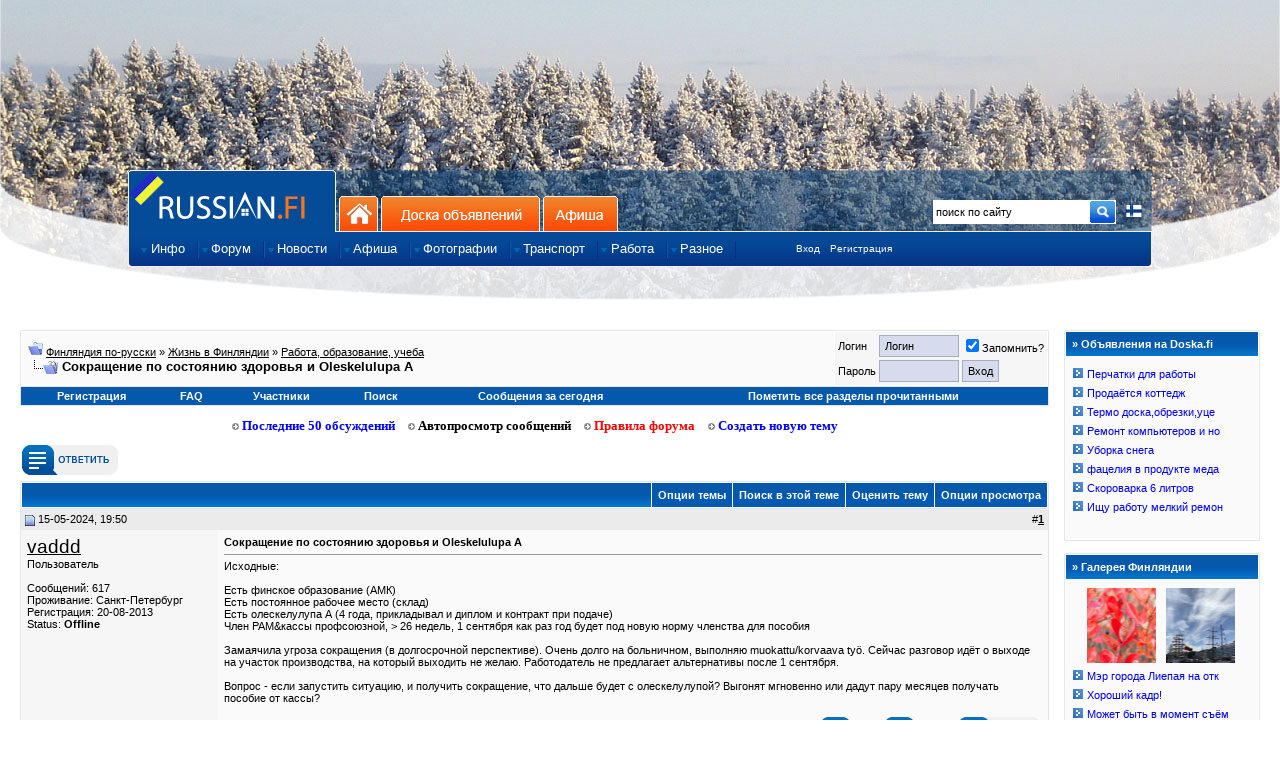

--- FILE ---
content_type: text/html; charset=windows-1251
request_url: https://www.russian.fi/forum/showthread.php?t=87627
body_size: 20569
content:
<!DOCTYPE html PUBLIC "-//W3C//DTD XHTML 1.0 Strict//EN" "http://www.w3.org/TR/xhtml1/DTD/xhtml1-strict.dtd">
<html dir="ltr" lang="ru">
<head>
	<title>Сокращение по состоянию здоровья и Oleskelulupa A - Финляндия по-русски</title>
    <meta http-equiv="Content-Type" content="text/html; charset=windows-1251" />
    <meta name="Description" content="Вся информация о Финляндии на русском языке, отдых и жизнь в Финляндии, фотографии Финляндии, карта, доска объявлений, общение" />
    <meta name="Keywords" content="финляндия по-русски, Суоми, работа в Финляндии, русскоязычным, переезд в Финляндию, учеба в Финляндии, мой финский город, русские новости финляндии, жизнь в Финляндии, Лапландия, Suomi.Ru, Suomi, информация о событиях в финляндии" />
    <meta name="Author" content="Suomitech Oy" />
    <meta name='yandex-verification' content='6df034f9fd8e76ac' />
    <meta content="no-cache" http-equiv="pragma" />
    <meta content="no-cache" http-equiv="no-cache" />
    <meta content="-1" http-equiv="expires" />
    <meta content="no-cache" http-equiv="cache-control" />
    <meta property="og:image"
        content="https://www.russian.fi/forum/images/russianfi/rufi_fb.gif" />
    <meta property="fb:admins" content="763994469" />
    <link rel="shortcut icon" href="/favicon.ico" />
    <link href="/include/css/mar10_design.css?v=2" rel="stylesheet" type="text/css" />
    <link href="/include/css/custom-theme/jquery-ui-1.7.2.custom.css" rel="stylesheet" type="text/css" />
    <link href="/include/js/fancybox/jquery.fancybox-1.3.4.css" rel="stylesheet" type="text/css" />

    <style type="text/css">
	body {background:#ffffff url('https://www.doska.fi/headers/zima4.jpg') no-repeat top center;}
    </style>
<link rel="stylesheet" type="text/css" href="clientscript/vbulletin_css/style-d899ff54-00031.css" />

        <script type="text/javascript" src="/include/js/jquery-1.4.1.min.js"></script>

    <script type="text/javascript" src="/include/js/ns0.js"></script>
    <script type="text/javascript" src="/include/js/portal.js?v=4"></script>
    <script type="text/javascript" src="/include/js/translit.js" charset="windows-1251"></script>
    <script type="text/javascript" src="/include/js/jquery-ui-1.7.2.custom.min.js"></script>
    <script type="text/javascript" src="/include/js/fancybox/jquery.fancybox-1.3.4.pack.js"></script>
</head>

<body>

<div id="virtual_body">

<div id="container">

<div id="wrapper1">
        <div id="masthead">

<!--
<div id="centered_left"></div>


<div id="centered_right"></div>
-->

<div id="centered2" class="">
<!--
    <div style="height: 60px; width: 468px; background-color: #f1f1f1; float: left;">
        <iframe frameborder=0 align=center scrolling=no frameborder=no framespacing=0 border=0 borderwidth=0 scrolling=no resize=no width=468 height=60 src="/include/banners.php?cat=2"></iframe>
    </div>
    <div style="height: 60px; width: 468px; background-color: #f1f1f1; float: right; margin:0; ">
        <iframe frameborder=0 align=center scrolling=no frameborder=no framespacing=0 border=0 borderwidth=0 scrolling=no resize=no width=468 height=60 src="/include/banners.php?cat=5"></iframe>
    </div>
-->
</div>

            <div id="reklama"></div>
                <div id="branding">

		    <a href="/about.php?lang=2"><img src="/images/russianfi/finland_flag16x16.png" style="float:right;margin-top:40px;margin-right:10px;border:0; width: 16px; height: 16px" title="Tietoa sivustosta suomeksi" /></a>

                    <ul id="tabs_first">
                	<li id="home" class="active"><a href="https://www.russian.fi" title="на главную: Финляндия по-русски">Главная страница сайта</a></li>
                        <li id="smb"><a href="https://www.russian.fi" name="SR1A" class="omniture-link" title="на главную: Финляндия по-русски">На главную</a></li>
                        <li id="web"><a href="https://www.doska.fi" name="SR1B" class="omniture-link" title="Доска объявлений Финляндии">Доска объявлений</a></li>
			<li id="edu"><a href="https://www.afisha.fi" name="SR1D" title="Афиша событий Финляндии" class="omniture-link">Афиша</a></li>
                    </ul>
                    <div id="sitesearch">
                        <form method="post" action="/forum/search.php" name="site-search">
                    	    <input type="hidden" name="do" value="process">
                    	    <input type="hidden" name="titleonly" value="0">
                    	    <input type="hidden" name="starteronly" value="0">
                    	    <input type="hidden" name="exactname" value="1">
                    	    <input type="hidden" name="replyless" value="0">
                    	    <input type="hidden" name="replylimit" value="0">
                    	    <input type="hidden" name="searchdate" value="0">
                    	    <input type="hidden" name="beforeafter" value="after">
                    	    <input type="hidden" name="sortby" value="lastpost">
                    	    <input type="hidden" name="order" value="descending">
                    	    <input type="hidden" name="showposts" value="0">
                    	    <input type="hidden" name="childforums" value="1">
                    	    <input type="hidden" name="saveprefs" value="1">
                            <input id="poiskfi" name="query" class="poisk" value="поиск по сайту" type="text" onfocus="if (this.value == 'поиск по сайту') this.value = '';"/>
                            <input alt="Go!" name="getit" src="/images/russianfi/btn-site-search-detached.gif" type="image" width="25" height="25" style="margin-top: 0px;" border="0" />
                        </form>
                    </div>

                    <ul id="nav1">
                    	    <li class="navItem first">
                    		<a href="/info" name="SR5Z" class="omniture-link"><span>Инфо</span></a>
                    		<ul style="display: none;" class="subnav">
                        	    <li class="first"><a href="/info/cat/informaciya-i-istorija" name="SR5Z" class="omniture-link">Информация и история</a></li>
                    		    <li><a href="/info/cat/otdyh-i-turizm" name="SR5Z" class="omniture-link">Туризм и oтдых</a></li>
                    		    <li><a href="/info/cat/obrazovanie" name="SR5Z" class="omniture-link">Учеба в Финляндии</a></li>
                    		    <li><a href="/info/cat/rabota" name="SR5Z" class="omniture-link">Работа в Финляндии</a></li>
                    		    <li><a href="/info/cat/moving" name="SR5Z" class="omniture-link">Переезд в Финляндию</a></li>
                    		    <li><a href="/info/cat/finansy" name="SR5Z" class="omniture-link">Деньги и бизнес</a></li>
                    		    <li><a href="/info/cat/nedvizhimost" name="SR5Z" class="omniture-link">Недвижимость</a></li>
                        	    <li><a href="/info/cat/goroda-finlyandii" name="SR5Z" class="omniture-link">Города Финляндии</a></li>
                        	    <li><a href="/info/cat/tvorchestvo_i_yumor" name="SR5Z" class="omniture-link">Творчество и юмор</a></li>
                    		    <li><a href="/info/cat/religiya" name="SR5Z" class="omniture-link">Религия</a></li>
                    		    <li><a href="/info/cat/fotoreportazhi" name="SR5Z" class="omniture-link">Фоторепортажи</a></li>
                    		    <li><a href="/info/cat/ugolok_yurista" name="SR5Z" class="omniture-link">Уголок юриста</a></li>
                    		    <li class="cap"><a href="/info/cat/prava_detej" name="SR5Z" class="omniture-link">Права детей и их защита</a></li>
                    		</ul>
                	    </li>

                    	    <li class="navItem">
                        	<a href="/forum" name="SR5BI" class="omniture-link"><span>Форум</span></a>
                                <ul style="display: none;" class="subnav">
                                    <li class="first"><a href="/forum.php" name="SR5I" class="omniture-link">Последние 50 обсуждений</a></li>
                                    <li><a href="/forum/newthread_forums.php" name="SR5I" class="omniture-link">Создать новую тему</a></li>
                                    <li><a href="/forum/forumdisplay.php?f=1" name="SR5I" class="omniture-link">Все разделы форума</a></li>
                                    <li><a href="/forum/memberlist.php" name="SR5I" class="omniture-link">Участники форума</a></li>
<!--                                    <li><a href="/stats" name="SR5I" class="omniture-link">Статистика форума</a></li> -->
                                    <li><a href="http://ap.rus.fi/?uid=0" name="SR5I" class="omniture-link">Автопросмотр сообщений</a></li>
                                    <li class="cap"><a href="https://market.android.com/details?id=com.adam.russian_fi_top50" name="SR5I" class="omniture-link">Android Клиент для форума Russian.fi</a></li>
                                </ul>
                            </li>

                            <li class="navItem">
                                <a href="/news" name="SR5H" class="omniture-link"><span>Новости</span></a>
                        	<ul style="display: none;" class="subnav">
                                    <li class="first cap"><a href="/news" name="SR5H" class="omniture-link">Новости Финляндии</a></li>
                                </ul>
                            </li>

                            <li class="navItem">
                                <a href="http://www.afisha.fi" name="SR5G" class="omniture-link"><span>Афиша</span></a>

                                <ul style="display: none;" class="subnav">
                                    <li class="first"><a href="http://www.afisha.fi/" name="SR5D" class="omniture-link">События в ближайшее время</a></li>
                                    <li><a href="http://www.afisha.fi/new" name="SR5D" class="omniture-link">Добавление события</a></li>
                                    <li class="cap"><a href="http://www.afisha.fi/commerce" name="SR5D" class="omniture-link">Размещение рекламы</a></li>
                                </ul>
                            </li>

                            <li class="navItem">
                                <a href="/fotki" name="SR5D" class="omniture-link"><span>Фотографии</span></a>
                                
                                <ul style="display: none;" class="subnav">
                                    <li class="first"><a href="/fotki/fresh/" name="SR5D" class="omniture-link">Последние добавления</a></li>
                                    <li><a href="/fotki/rating/" name="SR5D" class="omniture-link">Лучшие по рейтингу</a></li>
                                    <li><a href="/fotki/comments/" name="SR5D" class="omniture-link">Последние комментарии</a></li>
                                    <li class="cap"><a href="/webcams" name="SR5H" class="omniture-link">Веб-камеры Финляндии</a></li>
                                </ul>
                            </li>

                            <li class="navItem">
                                <a href="https://www.doska.fi/category/11" name="SR5C" class="omniture-link"><span>Транспорт</span></a>
                                <ul style="display: none;" class="subnav subnav_long">
                            	    <li class="first"><a href="https://www.doska.fi/category/11" name="SR5C" class="omniture-link">Попутчики по маршрутам</a></li>
                            	    <li class="cap"><a href="https://www.doska.fi/new/0/11" name="SR5C" class="omniture-link">Подать объявление на маршруты</a></li>
                                </ul>
                            </li>
                            

                           <li class="navItem first">
                                <a href="/jobs/" class="omniture-link"><span>Работа</span></a>
                                <ul style="display: none;" class="subnav subnav_long">
                            	    <li class="first"><a href="/jobs/" class="omniture-link">Работа в Финляндии</a></li>
                            	    <li><a href="/jobs/index.php?ac=3" class="omniture-link">Компании</a></li>
                            	    <li><a href="/jobs/index.php?ac=4" class="omniture-link">Виды работ</a></li>
                            	    <li><a href="/jobs/index.php?ac=8" class="omniture-link">Вакансии по категориям</a></li>
                                </ul>
                           </li>

                            <li class="navItem">
                                <a href="#" name="SR5E" class="omniture-link"><span>Разное</span></a>
                                
                                <ul style="display: none;" class="subnav subnav_long">
                            	    <li class="cap"><a href="https://www.russian.fi/about.php?tab=1" name="SR5E" class="omniture-link">Размещение рекламы на Russian.fi</a></li>
                                </ul>
                            </li>
                            <li style="margin-left:60px;">
                                <div style="margin-top:2px;"><a href="/login" style="font-size:10px;">Вход</a></div>
                            </li>
                            <li style="margin-left:10px;">
                                <div style="margin-top:2px;"><a href="/register" style="font-size:10px;">Регистрация</a></div>
                            </li>
                         </ul>
                </div>
    	    </div>
        </div>
    </div>
</div>

<!-- banner: moved up -->

<style>
div { border: solid 0px red;}
</style>


<div id="cont_fixed">



<script type="text/javascript">
function replyBolder (nick){
document.vbform.message.value=nick;
}

var SESSIONURL = "s=95c09e7cf3a88acd5873f9377b09a334&amp;";
var IMGDIR_MISC = "/forum/images/suomiblue/misc";
</script>

<script type="text/javascript" src="clientscript/forum_global.js"></script>
<script type="text/javascript" src="clientscript/forum_menu.js"></script>

<br>



</head>
<body onload="">
<!-- extrabanner, modified /include/header.php for this, norm: 818x97, small 468x60 --> 



	<!-- header quick search form -->
	<div class="vbmenu_popup" id="navbar_search_menu" style="display:none">
		<table cellpadding="4" cellspacing="1" border="0">
		<tr>
			<td class="thead" align="left">Поиск на форуме</td>
		</tr>
		<tr>
			<td class="vbmenu_option" title="nohilite" align="left">
			<form action="https://www.russian.fi/forum/search.php" method="post">
				<input type="hidden" name="do" value="process" />
				<input type="hidden" name="showposts" value="0" />
				<input type="text" class="bginput" name="query" size="15" id="mp_search_top"/><input type="submit" class="button" value="Искать"/><br />
			</form>
			</td>
		</tr>
		<tr>
			<td class="vbmenu_option" align="left"><a href="https://www.russian.fi/forum/search.php?s=95c09e7cf3a88acd5873f9377b09a334&amp;" accesskey="4">Расширенный поиск</a></td>
		</tr>
		</table>
	</div>
	<!-- / header quick search form -->


		
<!-- / NAVBAR POPUP MENUS -->


<!-- content table -->

<table width="100%" cellpadding="0" cellspacing="0" border="0" style="margin-right: 10px;">
	<tr>
		<td valign="top">
<table width="100%" cellpadding="0" cellspacing="0" border="0">
<tr>
        <td style="width:100%">
<script type="text/javascript">
<!--
function log_out()
{
	if (confirm('Вы действительно хотите выйти?')){
		return true;
	} else {
		return false;
	}
}
//-->
</script>

<br />

<!-- breadcrumb, login, pm info -->
<table class="tborder" cellpadding="6" cellspacing="1" border="0" width="100%" align="center">
<tr>
	<td class="alt1" width="100%">
		
			<table cellpadding="0" cellspacing="0" border="0">
			<tr valign="bottom">
				<td><a href="#" onclick="history.back(1)"><img src="/forum/images/suomiblue/misc/navbits_start.gif" alt="Вернуться" border="0" /></a></td>
				<td>&nbsp;</td>
				<td width="100%"><span class="navbar"><a href="index.php?s=95c09e7cf3a88acd5873f9377b09a334&amp;" accesskey="1">Финляндия по-русски</a></span> 
	<span class="navbar">» <a href="forumdisplay.php?s=95c09e7cf3a88acd5873f9377b09a334&amp;f=1">Жизнь в Финляндии</a></span>


	<span class="navbar">» <a href="forumdisplay.php?s=95c09e7cf3a88acd5873f9377b09a334&amp;f=13">Работа, образование, учеба</a></span>

</td>
			</tr>
			<tr>
				<td class="navbar" style="font-size:10pt; padding-top:1px" colspan="3"><a href="/forum/showthread.php?t=87627"><img class="inlineimg" src="/forum/images/suomiblue/misc/navbits_finallink.gif" alt="Перезагрузить страницу" border="0" /></a> <strong>
	Сокращение по состоянию здоровья и Oleskelulupa A

</strong></td>
			</tr>
			</table>			
		
	</td>	
	
	
		
		<td class="alt2" nowrap="nowrap" style="padding:0px">
			
		<!-- login form -->
		<form action="https://www.russian.fi/forum/login.php" method="post" onsubmit="md5hash(vb_login_password,vb_login_md5password,vb_login_md5password_utf)">
		<script type="text/javascript" src="clientscript/forum_md5.js"></script>
		<table cellpadding="0" cellspacing="3" border="0">
		<tr>
			<td class="smallfont">Логин</td>
			<td><input type="text" class="button" name="vb_login_username" id="navbar_username" size="10" accesskey="u" tabindex="1" value="Логин" onfocus="if (this.value == 'Логин') this.value = '';" /></td>
			<td class="smallfont" colspan="2" nowrap="nowrap"><label for="cb_cookieuser_navbar"><input type="checkbox" name="cookieuser" value="1" tabindex="3" id="cb_cookieuser_navbar" accesskey="c" checked="checked" />Запомнить?</label></td>
		</tr>
		<tr>
			<td class="smallfont">Пароль</td>
			<td><input type="password" class="button" name="vb_login_password" size="10" accesskey="p" tabindex="2" /></td>
			<td><input type="submit" class="button" value="Вход" tabindex="4" title="Введите свой логин и пароль или нажмите на ссылку 'Регистрация', для создания нового аккаунта." accesskey="s" /></td>
		</tr>
		</table>
		<input type="hidden" name="s" value="95c09e7cf3a88acd5873f9377b09a334" />
		<input type="hidden" name="do" value="login" />
		<input type="hidden" name="forceredirect" value="1" />			
		<input type="hidden" name="vb_login_md5password" />
		<input type="hidden" name="vb_login_md5password_utf" />
		</form>
		<!-- / login form -->
			
		</td>
		
		
	
</tr>
</table>
<!-- / breadcrumb, login, pm info -->

<!-- nav buttons bar -->
<div align="center">
	<table class="tborder" cellpadding="6" cellspacing="0" border="0" width="100%" align="center" style="border-top-width:0px;">
	<tr align="center">	
		
		
			<td class="vbmenu_control"><a href="/register">Регистрация</a></td>
		
		<td class="vbmenu_control"><a href="https://www.russian.fi/forum/faq.php?s=95c09e7cf3a88acd5873f9377b09a334&amp;" accesskey="5">FAQ</a></td>
		<td class="vbmenu_control"><a href="https://www.russian.fi/forum/memberlist.php?s=95c09e7cf3a88acd5873f9377b09a334&amp;">Участники</a></td>
				
			
				<td class="vbmenu_control"><a href="https://www.russian.fi/forum/search.php?s=95c09e7cf3a88acd5873f9377b09a334&amp;" accesskey="4">Поиск</a></td>
				
				<td class="vbmenu_control"><a href="https://www.russian.fi/forum/search.php?s=95c09e7cf3a88acd5873f9377b09a334&amp;do=getdaily" accesskey="2">Сообщения за сегодня</a></td>
				
			
			<td class="vbmenu_control"><a href="https://www.russian.fi/forum/forumdisplay.php?s=95c09e7cf3a88acd5873f9377b09a334&amp;do=markread">Пометить все разделы прочитанными</a></td>
						
		
		
	</tr>
	</table>
</div>
<!-- / nav buttons bar -->



<!-- extrabanner, modified /include/header.php for this, norm: 818x97, small 468x60 --> 



<!-- // extrabanner -->

<br>
<center>
<div class="st_forum_navi" id="st_forum_navi">
<a href="/forum.php"><img src="/images/russianfi/arrow_rism.gif" border="0"> Последние 50 обсуждений</a> <a style="margin-left:10px;" href="http://ap.rus.fi" id="apros"><img src="/images/russianfi/arrow_rism.gif" border="0"> Автопросмотр сообщений</a> <a style="margin-left:10px;" href="/forum/announcement.php?f=19" id="pravila"><img src="/images/russianfi/arrow_rism.gif" border="0"> Правила форума</font></b></a> <a style="margin-left:10px;" href="/forum/newthread_forums.php" id="newthread"><img src="/images/russianfi/arrow_rism.gif" border="0"> Создать новую тему</font></b></a>
</div>
</center>



<a name="poststop" id="poststop"></a>

<!-- controls above postbits -->
<table cellpadding="0" cellspacing="0" border="0" width="100%" style="margin-bottom:3px">
<tr valign="bottom">
	
		<td class="smallfont"><a href="newreply.php?s=95c09e7cf3a88acd5873f9377b09a334&amp;do=newreply&amp;noquote=1&amp;p=4270940"><img src="/images/buttons/russian_icons_v2-11.png" alt="Ответ" border="0" /></a></td>
	
	
</tr>
</table>
<!-- / controls above postbits -->

<!-- toolbar -->
<table class="tborder" cellpadding="6" cellspacing="1" border="0" width="100%" align="center" style="border-bottom-width:0px">
<tr>
	<td class="tcat" width="100%">
		<div class="smallfont">
		
		&nbsp; 
		</div>
	</td>

	<td class="vbmenu_control" id="threadtools">
		<a href="#goto_threadtools">Опции темы</a>
		
	</td>
	
		<td class="vbmenu_control" id="threadsearch">
			<a href="#goto_threadsearch">Поиск в этой теме</a>
			
		</td>
	
	
		<td class="vbmenu_control" id="threadrating">
			<a href="#goto_threadrating">Оценить тему</a>
			
		</td>
	
	
	<td class="vbmenu_control" id="displaymodes">
		<a href="#goto_displaymodes">Опции просмотра</a>
		
	</td>
	
</tr>
</table>
<!-- / toolbar -->



<!-- end content table -->

		</div>	
	</div>
</div>

<!-- / end content table -->




<div id="posts">
	<div align="center">
		<div class="page" style="width:100%; text-align:left">
			<div style="padding:0px 0px 0px 0px">
<div style="padding:0px 0px 6px 0px">

<table class="tborder" cellpadding="6" cellspacing="0" border="0" width="100%" align="center">
<tr>
	
		<td class="thead" style="font-weight:normal" >		
			<a name="post4270940"><img class="inlineimg" src="/forum/images/statusicon/post_old.gif" alt="Old" border="0" /></a>
			15-05-2024, 19:50
			
		</td>
		<td class="thead" style="font-weight:normal" align="right">

			&nbsp;
			#<a href="showpost.php?s=95c09e7cf3a88acd5873f9377b09a334&amp;p=4270940&amp;postcount=1" target="new"><strong>1</strong></a>
		</td>
	
</tr>
<tr valign="top">
	<td class="alt2" width="185" id="flood_avatar_4270940" name="flood_avatar_4270940" style="" class="st_avatar">
			
			<div id="postmenu_4270940">
				
				<a class="bigusername" href="member.php?s=95c09e7cf3a88acd5873f9377b09a334&amp;u=50058">vaddd</a>
				<script type="text/javascript"> vbmenu_register("postmenu_4270940", true); </script>
				
			</div>
			
			<div class="smallfont">Пользователь</div>
			
		
			
			
			<div class="smallfont">
				&nbsp;<br />
			Сообщений: 617<br />
			Проживание: Санкт-Петербург<br />
			Регистрация: 20-08-2013<br />
			Status: <b>Offline</b>




				
				<div>   </div>
			</div>					
		
	</td>
	<td class="alt1" id="flood_body_4270940" name="flood_body_4270940">
	
		
			<!-- icon and title -->
			<div class="smallfont">
				
				<strong>Сокращение по состоянию здоровья и Oleskelulupa A</strong>
			</div>
			<hr size="1" style="color:#FFFFFF" />
			<!-- / icon and title -->
		
		
		<div>Исходные:<br />
<br />
Есть финское образование (АМК)<br />
Есть постоянное рабочее место (склад)<br />
Есть олескелулупа А (4 года, прикладывал и диплом и контракт при подаче)<br />
Член PAM&amp;кассы профсоюзной, &gt; 26 недель, 1 сентября как раз год будет под новую норму членства для пособия <br />
<br />
Замаячила угроза сокращения (в долгосрочной перспективе). Очень долго на больничном, выполняю muokattu/korvaava ty&#246;. Сейчас разговор идёт о выходе на участок производства, на который выходить не желаю. Работодатель не предлагает альтернативы после 1 сентября.<br />
<br />
Вопрос - если запустить ситуацию, и получить сокращение, что дальше будет с олескелулупой? Выгонят мгновенно или дадут пару месяцев получать пособие от кассы?</div>
	
		
		
		
		
		
	
	</td>
</tr>
<tr>
	<td class="alt2" id="flood_reputation_4270940" name="flood_reputation_4270940" style="" class="st_flood">
		
		
		
		&nbsp;
	</td>
	<td class="alt1" id="flood_controls_4270940" name="flood_controls_4270940" style="">
		<!-- controls -->


<div style="float:left;" class="votebar">




</div>

<div style="float:right;display:table;">

<div class="st_votes st_vote_up" onclick="voteup_forum(4270940)">
<div id="ic_up_4270940">0</div>
</div>

<span style="margin-left:10px;">&nbsp;</span>

<div class="st_votes st_vote_down" onclick="votedown_forum(4270940)">
<div id="ic_down_4270940">0</div>
</div>

<span style="margin-left:10px;">&nbsp;</span>



<span style="margin-left:10px;">&nbsp;</span>




<a href="newreply.php?s=95c09e7cf3a88acd5873f9377b09a334&amp;do=newreply&amp;p=4270940"><img src="/images/buttons/russian_icons_v2-08.png" alt="Ответить с цитированием" border="0" /></a> 



</div>

<div class="show_votes20 st_round" id="votes_4270940"></div>


<!-- / controls -->
	</td>
</tr>
</table>

<div class="vbmenu_popup" id="postmenu_4270940_menu" style="display:none">
	<table cellpadding="4" cellspacing="1" border="0">
	<tr>
		<td class="thead"><a href="javascript:replyBolder('[B]vaddd[/B]')">vaddd</a></td>
	</tr>
	
		<tr><td class="vbmenu_option"><a href="member.php?s=95c09e7cf3a88acd5873f9377b09a334&amp;userid=50058">Посмотреть профиль</a></td></tr>
	
	
		<tr><td class="vbmenu_option"><a href="private.php?s=95c09e7cf3a88acd5873f9377b09a334&amp;do=newpm&amp;userid=50058">Отправить персональное сообщение для vaddd</a></td></tr>
	
	
	
	
		<tr><td class="vbmenu_option"><a href="search.php?s=95c09e7cf3a88acd5873f9377b09a334&amp;do=finduser&amp;userid=50058">Найти сообщения от vaddd</a></td></tr>
	
	
	<tr><td class="vbmenu_option"><a href="profile.php?s=95c09e7cf3a88acd5873f9377b09a334&amp;do=addlist&amp;userlist=buddy&amp;u=50058">Добавить vaddd в список друзей</a></td></tr>
	
	</table>
</div>

</div>
		</div>	
	</div>
</div>

	<div align="center">
		<div class="page" style="width:100%; text-align:left">
			<div style="padding:0px 0px 0px 0px">
<div style="padding:0px 0px 6px 0px">

<table class="tborder" cellpadding="6" cellspacing="0" border="0" width="100%" align="center">
<tr>
	
		<td class="thead" style="font-weight:normal" >		
			<a name="post4270944"><img class="inlineimg" src="/forum/images/statusicon/post_old.gif" alt="Old" border="0" /></a>
			15-05-2024, 20:22
			
		</td>
		<td class="thead" style="font-weight:normal" align="right">

			&nbsp;
			#<a href="showpost.php?s=95c09e7cf3a88acd5873f9377b09a334&amp;p=4270944&amp;postcount=2" target="new"><strong>2</strong></a>
		</td>
	
</tr>
<tr valign="top">
	<td class="alt2" width="185" id="flood_avatar_4270944" name="flood_avatar_4270944" style="" class="st_avatar">
			
			<div id="postmenu_4270944">
				
				<a class="bigusername" href="member.php?s=95c09e7cf3a88acd5873f9377b09a334&amp;u=36247">Tulilintu</a>
				<script type="text/javascript"> vbmenu_register("postmenu_4270944", true); </script>
				
			</div>
			
			<div class="smallfont">Пользователь</div>
			
		
			
				<div class="smallfont">
					&nbsp;<br /><a href="member.php?s=95c09e7cf3a88acd5873f9377b09a334&amp;u=36247"><img src="http://www.russian.fi/forum/images/customavatars/avatar36247_1.gif" alt="Аватар для Tulilintu" border="0" /></a>
				</div>
			
			
			<div class="smallfont">
				&nbsp;<br />
			Сообщений: 5,953<br />
			Проживание: Ekokemin varjossa...<br />
			Регистрация: 09-07-2010<br />
			Status: <b>Offline</b>




				
				<div>   </div>
			</div>					
		
	</td>
	<td class="alt1" id="flood_body_4270944" name="flood_body_4270944">
	
		
		
		<div>Есть ли возможность подать сейчас с дипломом на гражданство? И дотерпеть. Проблема будет после этого решена. С пособием от кассы спокойно можно искать новую работу.</div>
	
		
		
		
		
		
	
	</td>
</tr>
<tr>
	<td class="alt2" id="flood_reputation_4270944" name="flood_reputation_4270944" style="" class="st_flood">
		
		
		
		&nbsp;
	</td>
	<td class="alt1" id="flood_controls_4270944" name="flood_controls_4270944" style="">
		<!-- controls -->


<div style="float:left;" class="votebar">




</div>

<div style="float:right;display:table;">

<div class="st_votes st_vote_up" onclick="voteup_forum(4270944)">
<div id="ic_up_4270944">0</div>
</div>

<span style="margin-left:10px;">&nbsp;</span>

<div class="st_votes st_vote_down" onclick="votedown_forum(4270944)">
<div id="ic_down_4270944">0</div>
</div>

<span style="margin-left:10px;">&nbsp;</span>



<span style="margin-left:10px;">&nbsp;</span>




<a href="newreply.php?s=95c09e7cf3a88acd5873f9377b09a334&amp;do=newreply&amp;p=4270944"><img src="/images/buttons/russian_icons_v2-08.png" alt="Ответить с цитированием" border="0" /></a> 



</div>

<div class="show_votes20 st_round" id="votes_4270944"></div>


<!-- / controls -->
	</td>
</tr>
</table>

<div class="vbmenu_popup" id="postmenu_4270944_menu" style="display:none">
	<table cellpadding="4" cellspacing="1" border="0">
	<tr>
		<td class="thead"><a href="javascript:replyBolder('[B]Tulilintu[/B]')">Tulilintu</a></td>
	</tr>
	
		<tr><td class="vbmenu_option"><a href="member.php?s=95c09e7cf3a88acd5873f9377b09a334&amp;userid=36247">Посмотреть профиль</a></td></tr>
	
	
		<tr><td class="vbmenu_option"><a href="private.php?s=95c09e7cf3a88acd5873f9377b09a334&amp;do=newpm&amp;userid=36247">Отправить персональное сообщение для Tulilintu</a></td></tr>
	
	
	
	
		<tr><td class="vbmenu_option"><a href="search.php?s=95c09e7cf3a88acd5873f9377b09a334&amp;do=finduser&amp;userid=36247">Найти сообщения от Tulilintu</a></td></tr>
	
	
	<tr><td class="vbmenu_option"><a href="profile.php?s=95c09e7cf3a88acd5873f9377b09a334&amp;do=addlist&amp;userlist=buddy&amp;u=36247">Добавить Tulilintu в список друзей</a></td></tr>
	
	</table>
</div>

</div>
		</div>	
	</div>
</div>

	<div align="center">
		<div class="page" style="width:100%; text-align:left">
			<div style="padding:0px 0px 0px 0px">
<div style="padding:0px 0px 6px 0px">

<table class="tborder" cellpadding="6" cellspacing="0" border="0" width="100%" align="center">
<tr>
	
		<td class="thead" style="font-weight:normal" >		
			<a name="post4270946"><img class="inlineimg" src="/forum/images/statusicon/post_old.gif" alt="Old" border="0" /></a>
			15-05-2024, 20:36
			
		</td>
		<td class="thead" style="font-weight:normal" align="right">

			&nbsp;
			#<a href="showpost.php?s=95c09e7cf3a88acd5873f9377b09a334&amp;p=4270946&amp;postcount=3" target="new"><strong>3</strong></a>
		</td>
	
</tr>
<tr valign="top">
	<td class="alt2" width="185" id="flood_avatar_4270946" name="flood_avatar_4270946" style="" class="st_avatar">
			
			<div id="postmenu_4270946">
				
				<a class="bigusername" href="member.php?s=95c09e7cf3a88acd5873f9377b09a334&amp;u=50058">vaddd</a>
				<script type="text/javascript"> vbmenu_register("postmenu_4270946", true); </script>
				
			</div>
			
			<div class="smallfont">Пользователь</div>
			
		
			
			
			<div class="smallfont">
				&nbsp;<br />
			Сообщений: 617<br />
			Проживание: Санкт-Петербург<br />
			Регистрация: 20-08-2013<br />
			Status: <b>Offline</b>




				
				<div>   </div>
			</div>					
		
	</td>
	<td class="alt1" id="flood_body_4270946" name="flood_body_4270946">
	
		
		
		<div><div style="margin:20px; margin-top:5px; ">
	<div class="smallfont" style="margin-bottom:2px">Цитата:</div>
	<table cellpadding="6" cellspacing="0" border="0" width="100%">
	<tr>
		<td class="alt2 st_quote st_round">
			
				<div>Сообщение от <strong>Tulilintu</strong></div>
				<div style="font-style:italic">Есть ли возможность подать сейчас с дипломом на гражданство? И дотерпеть. Проблема будет после этого решена. С пособием от кассы спокойно можно искать новую работу.</div>
			
		</td>
	</tr>
	</table>
</div><br />
Годы не набраны на гражданство <br />
<br />
3 ещё нужно (жил в России до войны, после выпуска)</div>
	
		
		
		
		
		
	
	</td>
</tr>
<tr>
	<td class="alt2" id="flood_reputation_4270946" name="flood_reputation_4270946" style="" class="st_flood">
		
		
		
		&nbsp;
	</td>
	<td class="alt1" id="flood_controls_4270946" name="flood_controls_4270946" style="">
		<!-- controls -->


<div style="float:left;" class="votebar">




</div>

<div style="float:right;display:table;">

<div class="st_votes st_vote_up" onclick="voteup_forum(4270946)">
<div id="ic_up_4270946">0</div>
</div>

<span style="margin-left:10px;">&nbsp;</span>

<div class="st_votes st_vote_down" onclick="votedown_forum(4270946)">
<div id="ic_down_4270946">0</div>
</div>

<span style="margin-left:10px;">&nbsp;</span>



<span style="margin-left:10px;">&nbsp;</span>




<a href="newreply.php?s=95c09e7cf3a88acd5873f9377b09a334&amp;do=newreply&amp;p=4270946"><img src="/images/buttons/russian_icons_v2-08.png" alt="Ответить с цитированием" border="0" /></a> 



</div>

<div class="show_votes20 st_round" id="votes_4270946"></div>


<!-- / controls -->
	</td>
</tr>
</table>

<div class="vbmenu_popup" id="postmenu_4270946_menu" style="display:none">
	<table cellpadding="4" cellspacing="1" border="0">
	<tr>
		<td class="thead"><a href="javascript:replyBolder('[B]vaddd[/B]')">vaddd</a></td>
	</tr>
	
		<tr><td class="vbmenu_option"><a href="member.php?s=95c09e7cf3a88acd5873f9377b09a334&amp;userid=50058">Посмотреть профиль</a></td></tr>
	
	
		<tr><td class="vbmenu_option"><a href="private.php?s=95c09e7cf3a88acd5873f9377b09a334&amp;do=newpm&amp;userid=50058">Отправить персональное сообщение для vaddd</a></td></tr>
	
	
	
	
		<tr><td class="vbmenu_option"><a href="search.php?s=95c09e7cf3a88acd5873f9377b09a334&amp;do=finduser&amp;userid=50058">Найти сообщения от vaddd</a></td></tr>
	
	
	<tr><td class="vbmenu_option"><a href="profile.php?s=95c09e7cf3a88acd5873f9377b09a334&amp;do=addlist&amp;userlist=buddy&amp;u=50058">Добавить vaddd в список друзей</a></td></tr>
	
	</table>
</div>

</div>
		</div>	
	</div>
</div>

	<div align="center">
		<div class="page" style="width:100%; text-align:left">
			<div style="padding:0px 0px 0px 0px">
<div style="padding:0px 0px 6px 0px">

<table class="tborder" cellpadding="6" cellspacing="0" border="0" width="100%" align="center">
<tr>
	
		<td class="thead" style="font-weight:normal" >		
			<a name="post4270954"><img class="inlineimg" src="/forum/images/statusicon/post_old.gif" alt="Old" border="0" /></a>
			16-05-2024, 00:17
			
		</td>
		<td class="thead" style="font-weight:normal" align="right">

			&nbsp;
			#<a href="showpost.php?s=95c09e7cf3a88acd5873f9377b09a334&amp;p=4270954&amp;postcount=4" target="new"><strong>4</strong></a>
		</td>
	
</tr>
<tr valign="top">
	<td class="alt2" width="185" id="flood_avatar_4270954" name="flood_avatar_4270954" style="" class="st_avatar">
			
			<div id="postmenu_4270954">
				
				<a class="bigusername" href="member.php?s=95c09e7cf3a88acd5873f9377b09a334&amp;u=66214">TakeMeH</a>
				<script type="text/javascript"> vbmenu_register("postmenu_4270954", true); </script>
				
			</div>
			
			<div class="smallfont">Пользователь</div>
			
		
			
			
			<div class="smallfont">
				&nbsp;<br />
			Сообщений: 1,422<br />
			Проживание: <br />
			Регистрация: 07-04-2021<br />
			Status: <b>Offline</b>




				
				<div>   </div>
			</div>					
		
	</td>
	<td class="alt1" id="flood_body_4270954" name="flood_body_4270954">
	
		
		
		<div><div style="margin:20px; margin-top:5px; ">
	<div class="smallfont" style="margin-bottom:2px">Цитата:</div>
	<table cellpadding="6" cellspacing="0" border="0" width="100%">
	<tr>
		<td class="alt2 st_quote st_round">
			
				<div>Сообщение от <strong>vaddd</strong></div>
				<div style="font-style:italic">Исходные:<br />
<br />
Есть финское образование (АМК)<br />
Есть постоянное рабочее место (склад)<br />
Есть олескелулупа А (4 года, прикладывал и диплом и контракт при подаче)<br />
Член PAM&amp;кассы профсоюзной, &gt; 26 недель, 1 сентября как раз год будет под новую норму членства для пособия <br />
<br />
Замаячила угроза сокращения (в долгосрочной перспективе). Очень долго на больничном, выполняю muokattu/korvaava ty&#246;. Сейчас разговор идёт о выходе на участок производства, на который выходить не желаю. Работодатель не предлагает альтернативы после 1 сентября.<br />
<br />
Вопрос - если запустить ситуацию, и получить сокращение, что дальше будет с олескелулупой? Выгонят мгновенно или дадут пару месяцев получать пособие от кассы?</div>
			
		</td>
	</tr>
	</table>
</div><br />
<br />
4 года по визе А можно уже подавать на ПМЖ Pysyv&#228; oleskelulupa или гражданство (до 1го октября) если есть подтвержденные знания языка. Рекомендую сразу и туда и сюда подавать. Тогда уже точно ничего не будет если успеете до увольнения получить.</div>
	
		
		
		
		
		
	
	</td>
</tr>
<tr>
	<td class="alt2" id="flood_reputation_4270954" name="flood_reputation_4270954" style="" class="st_flood">
		
		
		
		&nbsp;
	</td>
	<td class="alt1" id="flood_controls_4270954" name="flood_controls_4270954" style="">
		<!-- controls -->


<div style="float:left;" class="votebar">




</div>

<div style="float:right;display:table;">

<div class="st_votes st_vote_up" onclick="voteup_forum(4270954)">
<div id="ic_up_4270954">0</div>
</div>

<span style="margin-left:10px;">&nbsp;</span>

<div class="st_votes st_vote_down" onclick="votedown_forum(4270954)">
<div id="ic_down_4270954">0</div>
</div>

<span style="margin-left:10px;">&nbsp;</span>



<span style="margin-left:10px;">&nbsp;</span>




<a href="newreply.php?s=95c09e7cf3a88acd5873f9377b09a334&amp;do=newreply&amp;p=4270954"><img src="/images/buttons/russian_icons_v2-08.png" alt="Ответить с цитированием" border="0" /></a> 



</div>

<div class="show_votes20 st_round" id="votes_4270954"></div>


<!-- / controls -->
	</td>
</tr>
</table>

<div class="vbmenu_popup" id="postmenu_4270954_menu" style="display:none">
	<table cellpadding="4" cellspacing="1" border="0">
	<tr>
		<td class="thead"><a href="javascript:replyBolder('[B]TakeMeH[/B]')">TakeMeH</a></td>
	</tr>
	
		<tr><td class="vbmenu_option"><a href="member.php?s=95c09e7cf3a88acd5873f9377b09a334&amp;userid=66214">Посмотреть профиль</a></td></tr>
	
	
		<tr><td class="vbmenu_option"><a href="private.php?s=95c09e7cf3a88acd5873f9377b09a334&amp;do=newpm&amp;userid=66214">Отправить персональное сообщение для TakeMeH</a></td></tr>
	
	
	
	
		<tr><td class="vbmenu_option"><a href="search.php?s=95c09e7cf3a88acd5873f9377b09a334&amp;do=finduser&amp;userid=66214">Найти сообщения от TakeMeH</a></td></tr>
	
	
	<tr><td class="vbmenu_option"><a href="profile.php?s=95c09e7cf3a88acd5873f9377b09a334&amp;do=addlist&amp;userlist=buddy&amp;u=66214">Добавить TakeMeH в список друзей</a></td></tr>
	
	</table>
</div>

</div>
		</div>	
	</div>
</div>

	<div align="center">
		<div class="page" style="width:100%; text-align:left">
			<div style="padding:0px 0px 0px 0px">
<div style="padding:0px 0px 6px 0px">

<table class="tborder" cellpadding="6" cellspacing="0" border="0" width="100%" align="center">
<tr>
	
		<td class="thead" style="font-weight:normal" >		
			<a name="post4270955"><img class="inlineimg" src="/forum/images/statusicon/post_old.gif" alt="Old" border="0" /></a>
			16-05-2024, 00:20
			
		</td>
		<td class="thead" style="font-weight:normal" align="right">

			&nbsp;
			#<a href="showpost.php?s=95c09e7cf3a88acd5873f9377b09a334&amp;p=4270955&amp;postcount=5" target="new"><strong>5</strong></a>
		</td>
	
</tr>
<tr valign="top">
	<td class="alt2" width="185" id="flood_avatar_4270955" name="flood_avatar_4270955" style="" class="st_avatar">
			
			<div id="postmenu_4270955">
				
				<a class="bigusername" href="member.php?s=95c09e7cf3a88acd5873f9377b09a334&amp;u=50058">vaddd</a>
				<script type="text/javascript"> vbmenu_register("postmenu_4270955", true); </script>
				
			</div>
			
			<div class="smallfont">Пользователь</div>
			
		
			
			
			<div class="smallfont">
				&nbsp;<br />
			Сообщений: 617<br />
			Проживание: Санкт-Петербург<br />
			Регистрация: 20-08-2013<br />
			Status: <b>Offline</b>




				
				<div>   </div>
			</div>					
		
	</td>
	<td class="alt1" id="flood_body_4270955" name="flood_body_4270955">
	
		
		
		<div><div style="margin:20px; margin-top:5px; ">
	<div class="smallfont" style="margin-bottom:2px">Цитата:</div>
	<table cellpadding="6" cellspacing="0" border="0" width="100%">
	<tr>
		<td class="alt2 st_quote st_round">
			
				<div>Сообщение от <strong>TakeMeH</strong></div>
				<div style="font-style:italic">4 года по визе А можно уже подавать на ПМЖ Pysyv&#228; oleskelulupa или гражданство (до 1го октября) если есть подтвержденные знания языка. Рекомендую сразу и туда и сюда подавать. Тогда уже точно ничего не будет если успеете до увольнения получить.</div>
			
		</td>
	</tr>
	</table>
</div><br />
Не успею ПМЖ гражданство <br />
<br />
Вопрос бы не стояо</div>
	
		
		
		
		
		
	
	</td>
</tr>
<tr>
	<td class="alt2" id="flood_reputation_4270955" name="flood_reputation_4270955" style="" class="st_flood">
		
		
		
		&nbsp;
	</td>
	<td class="alt1" id="flood_controls_4270955" name="flood_controls_4270955" style="">
		<!-- controls -->


<div style="float:left;" class="votebar">




</div>

<div style="float:right;display:table;">

<div class="st_votes st_vote_up" onclick="voteup_forum(4270955)">
<div id="ic_up_4270955">0</div>
</div>

<span style="margin-left:10px;">&nbsp;</span>

<div class="st_votes st_vote_down" onclick="votedown_forum(4270955)">
<div id="ic_down_4270955">0</div>
</div>

<span style="margin-left:10px;">&nbsp;</span>



<span style="margin-left:10px;">&nbsp;</span>




<a href="newreply.php?s=95c09e7cf3a88acd5873f9377b09a334&amp;do=newreply&amp;p=4270955"><img src="/images/buttons/russian_icons_v2-08.png" alt="Ответить с цитированием" border="0" /></a> 



</div>

<div class="show_votes20 st_round" id="votes_4270955"></div>


<!-- / controls -->
	</td>
</tr>
</table>

<div class="vbmenu_popup" id="postmenu_4270955_menu" style="display:none">
	<table cellpadding="4" cellspacing="1" border="0">
	<tr>
		<td class="thead"><a href="javascript:replyBolder('[B]vaddd[/B]')">vaddd</a></td>
	</tr>
	
		<tr><td class="vbmenu_option"><a href="member.php?s=95c09e7cf3a88acd5873f9377b09a334&amp;userid=50058">Посмотреть профиль</a></td></tr>
	
	
		<tr><td class="vbmenu_option"><a href="private.php?s=95c09e7cf3a88acd5873f9377b09a334&amp;do=newpm&amp;userid=50058">Отправить персональное сообщение для vaddd</a></td></tr>
	
	
	
	
		<tr><td class="vbmenu_option"><a href="search.php?s=95c09e7cf3a88acd5873f9377b09a334&amp;do=finduser&amp;userid=50058">Найти сообщения от vaddd</a></td></tr>
	
	
	<tr><td class="vbmenu_option"><a href="profile.php?s=95c09e7cf3a88acd5873f9377b09a334&amp;do=addlist&amp;userlist=buddy&amp;u=50058">Добавить vaddd в список друзей</a></td></tr>
	
	</table>
</div>

</div>
		</div>	
	</div>
</div>

	<div align="center">
		<div class="page" style="width:100%; text-align:left">
			<div style="padding:0px 0px 0px 0px">
<div style="padding:0px 0px 6px 0px">

<table class="tborder" cellpadding="6" cellspacing="0" border="0" width="100%" align="center">
<tr>
	
		<td class="thead" style="font-weight:normal" >		
			<a name="post4270957"><img class="inlineimg" src="/forum/images/statusicon/post_old.gif" alt="Old" border="0" /></a>
			16-05-2024, 01:54
			
		</td>
		<td class="thead" style="font-weight:normal" align="right">

			&nbsp;
			#<a href="showpost.php?s=95c09e7cf3a88acd5873f9377b09a334&amp;p=4270957&amp;postcount=6" target="new"><strong>6</strong></a>
		</td>
	
</tr>
<tr valign="top">
	<td class="alt2" width="185" id="flood_avatar_4270957" name="flood_avatar_4270957" style="" class="st_avatar">
			
			<div id="postmenu_4270957">
				
				<a class="bigusername" href="member.php?s=95c09e7cf3a88acd5873f9377b09a334&amp;u=57318">Viktoria-kaunis</a>
				<script type="text/javascript"> vbmenu_register("postmenu_4270957", true); </script>
				
			</div>
			
			<div class="smallfont">Пользователь</div>
			
		
			
			
			<div class="smallfont">
				&nbsp;<br />
			Сообщений: 3,949<br />
			Проживание: <br />
			Регистрация: 11-02-2016<br />
			Status: <b>Offline</b>




				
				<div>   </div>
			</div>					
		
	</td>
	<td class="alt1" id="flood_body_4270957" name="flood_body_4270957">
	
		
		
		<div><div style="margin:20px; margin-top:5px; ">
	<div class="smallfont" style="margin-bottom:2px">Цитата:</div>
	<table cellpadding="6" cellspacing="0" border="0" width="100%">
	<tr>
		<td class="alt2 st_quote st_round">
			
				<div>Сообщение от <strong>vaddd</strong></div>
				<div style="font-style:italic">Не успею ПМЖ гражданство <br />
<br />
Вопрос бы не стояо</div>
			
		</td>
	</tr>
	</table>
</div><br />
По новому закону 3 мес на поиск работы, потом аннулируют внж<br />
<br />
Нет возможности найти новую работу?</div>
	
		
		
		
		
		
	
	</td>
</tr>
<tr>
	<td class="alt2" id="flood_reputation_4270957" name="flood_reputation_4270957" style="" class="st_flood">
		
		
		
		&nbsp;
	</td>
	<td class="alt1" id="flood_controls_4270957" name="flood_controls_4270957" style="">
		<!-- controls -->


<div style="float:left;" class="votebar">




</div>

<div style="float:right;display:table;">

<div class="st_votes st_vote_up" onclick="voteup_forum(4270957)">
<div id="ic_up_4270957">0</div>
</div>

<span style="margin-left:10px;">&nbsp;</span>

<div class="st_votes st_vote_down" onclick="votedown_forum(4270957)">
<div id="ic_down_4270957">0</div>
</div>

<span style="margin-left:10px;">&nbsp;</span>



<span style="margin-left:10px;">&nbsp;</span>




<a href="newreply.php?s=95c09e7cf3a88acd5873f9377b09a334&amp;do=newreply&amp;p=4270957"><img src="/images/buttons/russian_icons_v2-08.png" alt="Ответить с цитированием" border="0" /></a> 



</div>

<div class="show_votes20 st_round" id="votes_4270957"></div>


<!-- / controls -->
	</td>
</tr>
</table>

<div class="vbmenu_popup" id="postmenu_4270957_menu" style="display:none">
	<table cellpadding="4" cellspacing="1" border="0">
	<tr>
		<td class="thead"><a href="javascript:replyBolder('[B]Viktoria-kaunis[/B]')">Viktoria-kaunis</a></td>
	</tr>
	
		<tr><td class="vbmenu_option"><a href="member.php?s=95c09e7cf3a88acd5873f9377b09a334&amp;userid=57318">Посмотреть профиль</a></td></tr>
	
	
		<tr><td class="vbmenu_option"><a href="private.php?s=95c09e7cf3a88acd5873f9377b09a334&amp;do=newpm&amp;userid=57318">Отправить персональное сообщение для Viktoria-kaunis</a></td></tr>
	
	
	
	
		<tr><td class="vbmenu_option"><a href="search.php?s=95c09e7cf3a88acd5873f9377b09a334&amp;do=finduser&amp;userid=57318">Найти сообщения от Viktoria-kaunis</a></td></tr>
	
	
	<tr><td class="vbmenu_option"><a href="profile.php?s=95c09e7cf3a88acd5873f9377b09a334&amp;do=addlist&amp;userlist=buddy&amp;u=57318">Добавить Viktoria-kaunis в список друзей</a></td></tr>
	
	</table>
</div>

</div>
		</div>	
	</div>
</div>

	<div align="center">
		<div class="page" style="width:100%; text-align:left">
			<div style="padding:0px 0px 0px 0px">
<div style="padding:0px 0px 6px 0px">

<table class="tborder" cellpadding="6" cellspacing="0" border="0" width="100%" align="center">
<tr>
	
		<td class="thead" style="font-weight:normal" >		
			<a name="post4270958"><img class="inlineimg" src="/forum/images/statusicon/post_old.gif" alt="Old" border="0" /></a>
			16-05-2024, 07:08
			
		</td>
		<td class="thead" style="font-weight:normal" align="right">

			&nbsp;
			#<a href="showpost.php?s=95c09e7cf3a88acd5873f9377b09a334&amp;p=4270958&amp;postcount=7" target="new"><strong>7</strong></a>
		</td>
	
</tr>
<tr valign="top">
	<td class="alt2" width="185" id="flood_avatar_4270958" name="flood_avatar_4270958" style="" class="st_avatar">
			
			<div id="postmenu_4270958">
				
				<a class="bigusername" href="member.php?s=95c09e7cf3a88acd5873f9377b09a334&amp;u=50058">vaddd</a>
				<script type="text/javascript"> vbmenu_register("postmenu_4270958", true); </script>
				
			</div>
			
			<div class="smallfont">Пользователь</div>
			
		
			
			
			<div class="smallfont">
				&nbsp;<br />
			Сообщений: 617<br />
			Проживание: Санкт-Петербург<br />
			Регистрация: 20-08-2013<br />
			Status: <b>Offline</b>




				
				<div>   </div>
			</div>					
		
	</td>
	<td class="alt1" id="flood_body_4270958" name="flood_body_4270958">
	
		
		
		<div><div style="margin:20px; margin-top:5px; ">
	<div class="smallfont" style="margin-bottom:2px">Цитата:</div>
	<table cellpadding="6" cellspacing="0" border="0" width="100%">
	<tr>
		<td class="alt2 st_quote st_round">
			
				<div>Сообщение от <strong>Viktoria-kaunis</strong></div>
				<div style="font-style:italic">По новому закону 3 мес на поиск работы, потом аннулируют внж<br />
<br />
Нет возможности найти новую работу?</div>
			
		</td>
	</tr>
	</table>
</div><br />
<br />
Пара месяцев уйдет на поиски. Верно понимаю что на 1-2 выплаты от кассы можно ориентироваться?</div>
	
		
		
		
		
		
	
	</td>
</tr>
<tr>
	<td class="alt2" id="flood_reputation_4270958" name="flood_reputation_4270958" style="" class="st_flood">
		
		
		
		&nbsp;
	</td>
	<td class="alt1" id="flood_controls_4270958" name="flood_controls_4270958" style="">
		<!-- controls -->


<div style="float:left;" class="votebar">




</div>

<div style="float:right;display:table;">

<div class="st_votes st_vote_up" onclick="voteup_forum(4270958)">
<div id="ic_up_4270958">0</div>
</div>

<span style="margin-left:10px;">&nbsp;</span>

<div class="st_votes st_vote_down" onclick="votedown_forum(4270958)">
<div id="ic_down_4270958">0</div>
</div>

<span style="margin-left:10px;">&nbsp;</span>



<span style="margin-left:10px;">&nbsp;</span>




<a href="newreply.php?s=95c09e7cf3a88acd5873f9377b09a334&amp;do=newreply&amp;p=4270958"><img src="/images/buttons/russian_icons_v2-08.png" alt="Ответить с цитированием" border="0" /></a> 



</div>

<div class="show_votes20 st_round" id="votes_4270958"></div>


<!-- / controls -->
	</td>
</tr>
</table>

<div class="vbmenu_popup" id="postmenu_4270958_menu" style="display:none">
	<table cellpadding="4" cellspacing="1" border="0">
	<tr>
		<td class="thead"><a href="javascript:replyBolder('[B]vaddd[/B]')">vaddd</a></td>
	</tr>
	
		<tr><td class="vbmenu_option"><a href="member.php?s=95c09e7cf3a88acd5873f9377b09a334&amp;userid=50058">Посмотреть профиль</a></td></tr>
	
	
		<tr><td class="vbmenu_option"><a href="private.php?s=95c09e7cf3a88acd5873f9377b09a334&amp;do=newpm&amp;userid=50058">Отправить персональное сообщение для vaddd</a></td></tr>
	
	
	
	
		<tr><td class="vbmenu_option"><a href="search.php?s=95c09e7cf3a88acd5873f9377b09a334&amp;do=finduser&amp;userid=50058">Найти сообщения от vaddd</a></td></tr>
	
	
	<tr><td class="vbmenu_option"><a href="profile.php?s=95c09e7cf3a88acd5873f9377b09a334&amp;do=addlist&amp;userlist=buddy&amp;u=50058">Добавить vaddd в список друзей</a></td></tr>
	
	</table>
</div>

</div>
		</div>	
	</div>
</div>

	<div align="center">
		<div class="page" style="width:100%; text-align:left">
			<div style="padding:0px 0px 0px 0px">
<div style="padding:0px 0px 6px 0px">

<table class="tborder" cellpadding="6" cellspacing="0" border="0" width="100%" align="center">
<tr>
	
		<td class="thead" style="font-weight:normal" >		
			<a name="post4270959"><img class="inlineimg" src="/forum/images/statusicon/post_old.gif" alt="Old" border="0" /></a>
			16-05-2024, 09:01
			
		</td>
		<td class="thead" style="font-weight:normal" align="right">

			&nbsp;
			#<a href="showpost.php?s=95c09e7cf3a88acd5873f9377b09a334&amp;p=4270959&amp;postcount=8" target="new"><strong>8</strong></a>
		</td>
	
</tr>
<tr valign="top">
	<td class="alt2" width="185" id="flood_avatar_4270959" name="flood_avatar_4270959" style="" class="st_avatar">
			
			<div id="postmenu_4270959">
				
				<a class="bigusername" href="member.php?s=95c09e7cf3a88acd5873f9377b09a334&amp;u=57318">Viktoria-kaunis</a>
				<script type="text/javascript"> vbmenu_register("postmenu_4270959", true); </script>
				
			</div>
			
			<div class="smallfont">Пользователь</div>
			
		
			
			
			<div class="smallfont">
				&nbsp;<br />
			Сообщений: 3,949<br />
			Проживание: <br />
			Регистрация: 11-02-2016<br />
			Status: <b>Offline</b>




				
				<div>   </div>
			</div>					
		
	</td>
	<td class="alt1" id="flood_body_4270959" name="flood_body_4270959">
	
		
		
		<div><div style="margin:20px; margin-top:5px; ">
	<div class="smallfont" style="margin-bottom:2px">Цитата:</div>
	<table cellpadding="6" cellspacing="0" border="0" width="100%">
	<tr>
		<td class="alt2 st_quote st_round">
			
				<div>Сообщение от <strong>vaddd</strong></div>
				<div style="font-style:italic">Пара месяцев уйдет на поиски. Верно понимаю что на 1-2 выплаты от кассы можно ориентироваться?</div>
			
		</td>
	</tr>
	</table>
</div><br />
Если отработали достаточный срок -то да</div>
	
		
		
		
		
		
	
	</td>
</tr>
<tr>
	<td class="alt2" id="flood_reputation_4270959" name="flood_reputation_4270959" style="" class="st_flood">
		
		
		
		&nbsp;
	</td>
	<td class="alt1" id="flood_controls_4270959" name="flood_controls_4270959" style="">
		<!-- controls -->


<div style="float:left;" class="votebar">




</div>

<div style="float:right;display:table;">

<div class="st_votes st_vote_up" onclick="voteup_forum(4270959)">
<div id="ic_up_4270959">0</div>
</div>

<span style="margin-left:10px;">&nbsp;</span>

<div class="st_votes st_vote_down" onclick="votedown_forum(4270959)">
<div id="ic_down_4270959">0</div>
</div>

<span style="margin-left:10px;">&nbsp;</span>



<span style="margin-left:10px;">&nbsp;</span>




<a href="newreply.php?s=95c09e7cf3a88acd5873f9377b09a334&amp;do=newreply&amp;p=4270959"><img src="/images/buttons/russian_icons_v2-08.png" alt="Ответить с цитированием" border="0" /></a> 



</div>

<div class="show_votes20 st_round" id="votes_4270959"></div>


<!-- / controls -->
	</td>
</tr>
</table>

<div class="vbmenu_popup" id="postmenu_4270959_menu" style="display:none">
	<table cellpadding="4" cellspacing="1" border="0">
	<tr>
		<td class="thead"><a href="javascript:replyBolder('[B]Viktoria-kaunis[/B]')">Viktoria-kaunis</a></td>
	</tr>
	
		<tr><td class="vbmenu_option"><a href="member.php?s=95c09e7cf3a88acd5873f9377b09a334&amp;userid=57318">Посмотреть профиль</a></td></tr>
	
	
		<tr><td class="vbmenu_option"><a href="private.php?s=95c09e7cf3a88acd5873f9377b09a334&amp;do=newpm&amp;userid=57318">Отправить персональное сообщение для Viktoria-kaunis</a></td></tr>
	
	
	
	
		<tr><td class="vbmenu_option"><a href="search.php?s=95c09e7cf3a88acd5873f9377b09a334&amp;do=finduser&amp;userid=57318">Найти сообщения от Viktoria-kaunis</a></td></tr>
	
	
	<tr><td class="vbmenu_option"><a href="profile.php?s=95c09e7cf3a88acd5873f9377b09a334&amp;do=addlist&amp;userlist=buddy&amp;u=57318">Добавить Viktoria-kaunis в список друзей</a></td></tr>
	
	</table>
</div>

</div>
		</div>	
	</div>
</div>

	<div align="center">
		<div class="page" style="width:100%; text-align:left">
			<div style="padding:0px 0px 0px 0px">
<div style="padding:0px 0px 6px 0px">

<table class="tborder" cellpadding="6" cellspacing="0" border="0" width="100%" align="center">
<tr>
	
		<td class="thead" style="font-weight:normal" >		
			<a name="post4270961"><img class="inlineimg" src="/forum/images/statusicon/post_old.gif" alt="Old" border="0" /></a>
			16-05-2024, 10:57
			
		</td>
		<td class="thead" style="font-weight:normal" align="right">

			&nbsp;
			#<a href="showpost.php?s=95c09e7cf3a88acd5873f9377b09a334&amp;p=4270961&amp;postcount=9" target="new"><strong>9</strong></a>
		</td>
	
</tr>
<tr valign="top">
	<td class="alt2" width="185" id="flood_avatar_4270961" name="flood_avatar_4270961" style="" class="st_avatar">
			
			<div id="postmenu_4270961">
				
				<a class="bigusername" href="member.php?s=95c09e7cf3a88acd5873f9377b09a334&amp;u=66214">TakeMeH</a>
				<script type="text/javascript"> vbmenu_register("postmenu_4270961", true); </script>
				
			</div>
			
			<div class="smallfont">Пользователь</div>
			
		
			
			
			<div class="smallfont">
				&nbsp;<br />
			Сообщений: 1,422<br />
			Проживание: <br />
			Регистрация: 07-04-2021<br />
			Status: <b>Offline</b>




				
				<div>   </div>
			</div>					
		
	</td>
	<td class="alt1" id="flood_body_4270961" name="flood_body_4270961">
	
		
		
		<div><div style="margin:20px; margin-top:5px; ">
	<div class="smallfont" style="margin-bottom:2px">Цитата:</div>
	<table cellpadding="6" cellspacing="0" border="0" width="100%">
	<tr>
		<td class="alt2 st_quote st_round">
			
				<div>Сообщение от <strong>vaddd</strong></div>
				<div style="font-style:italic">Не успею ПМЖ гражданство <br />
<br />
Вопрос бы не стояо</div>
			
		</td>
	</tr>
	</table>
</div><br />
<br />
Мне сложно понять почему вы не успеете. Если у вас есть 4 года уже на визе А то вы уже можете подавать на ПМЖ, а также на гражданство, если сертификат по языку</div>
	
		
		
		
		
		
	
	</td>
</tr>
<tr>
	<td class="alt2" id="flood_reputation_4270961" name="flood_reputation_4270961" style="" class="st_flood">
		
		
		
		&nbsp;
	</td>
	<td class="alt1" id="flood_controls_4270961" name="flood_controls_4270961" style="">
		<!-- controls -->


<div style="float:left;" class="votebar">




</div>

<div style="float:right;display:table;">

<div class="st_votes st_vote_up" onclick="voteup_forum(4270961)">
<div id="ic_up_4270961">0</div>
</div>

<span style="margin-left:10px;">&nbsp;</span>

<div class="st_votes st_vote_down" onclick="votedown_forum(4270961)">
<div id="ic_down_4270961">0</div>
</div>

<span style="margin-left:10px;">&nbsp;</span>



<span style="margin-left:10px;">&nbsp;</span>




<a href="newreply.php?s=95c09e7cf3a88acd5873f9377b09a334&amp;do=newreply&amp;p=4270961"><img src="/images/buttons/russian_icons_v2-08.png" alt="Ответить с цитированием" border="0" /></a> 



</div>

<div class="show_votes20 st_round" id="votes_4270961"></div>


<!-- / controls -->
	</td>
</tr>
</table>

<div class="vbmenu_popup" id="postmenu_4270961_menu" style="display:none">
	<table cellpadding="4" cellspacing="1" border="0">
	<tr>
		<td class="thead"><a href="javascript:replyBolder('[B]TakeMeH[/B]')">TakeMeH</a></td>
	</tr>
	
		<tr><td class="vbmenu_option"><a href="member.php?s=95c09e7cf3a88acd5873f9377b09a334&amp;userid=66214">Посмотреть профиль</a></td></tr>
	
	
		<tr><td class="vbmenu_option"><a href="private.php?s=95c09e7cf3a88acd5873f9377b09a334&amp;do=newpm&amp;userid=66214">Отправить персональное сообщение для TakeMeH</a></td></tr>
	
	
	
	
		<tr><td class="vbmenu_option"><a href="search.php?s=95c09e7cf3a88acd5873f9377b09a334&amp;do=finduser&amp;userid=66214">Найти сообщения от TakeMeH</a></td></tr>
	
	
	<tr><td class="vbmenu_option"><a href="profile.php?s=95c09e7cf3a88acd5873f9377b09a334&amp;do=addlist&amp;userlist=buddy&amp;u=66214">Добавить TakeMeH в список друзей</a></td></tr>
	
	</table>
</div>

</div>
		</div>	
	</div>
</div>

	<div align="center">
		<div class="page" style="width:100%; text-align:left">
			<div style="padding:0px 0px 0px 0px">
<div style="padding:0px 0px 6px 0px">

<table class="tborder" cellpadding="6" cellspacing="0" border="0" width="100%" align="center">
<tr>
	
		<td class="thead" style="font-weight:normal" >		
			<a name="post4270963"><img class="inlineimg" src="/forum/images/statusicon/post_old.gif" alt="Old" border="0" /></a>
			16-05-2024, 11:22
			
		</td>
		<td class="thead" style="font-weight:normal" align="right">

			&nbsp;
			#<a href="showpost.php?s=95c09e7cf3a88acd5873f9377b09a334&amp;p=4270963&amp;postcount=10" target="new"><strong>10</strong></a>
		</td>
	
</tr>
<tr valign="top">
	<td class="alt2" width="185" id="flood_avatar_4270963" name="flood_avatar_4270963" style="" class="st_avatar">
			
			<div id="postmenu_4270963">
				
				<a class="bigusername" href="member.php?s=95c09e7cf3a88acd5873f9377b09a334&amp;u=50058">vaddd</a>
				<script type="text/javascript"> vbmenu_register("postmenu_4270963", true); </script>
				
			</div>
			
			<div class="smallfont">Пользователь</div>
			
		
			
			
			<div class="smallfont">
				&nbsp;<br />
			Сообщений: 617<br />
			Проживание: Санкт-Петербург<br />
			Регистрация: 20-08-2013<br />
			Status: <b>Offline</b>




				
				<div>   </div>
			</div>					
		
	</td>
	<td class="alt1" id="flood_body_4270963" name="flood_body_4270963">
	
		
		
		<div><div style="margin:20px; margin-top:5px; ">
	<div class="smallfont" style="margin-bottom:2px">Цитата:</div>
	<table cellpadding="6" cellspacing="0" border="0" width="100%">
	<tr>
		<td class="alt2 st_quote st_round">
			
				<div>Сообщение от <strong>TakeMeH</strong></div>
				<div style="font-style:italic">Мне сложно понять почему вы не успеете. Если у вас есть 4 года уже на визе А то вы уже можете подавать на ПМЖ, а также на гражданство, если сертификат по языку</div>
			
		</td>
	</tr>
	</table>
</div><br />
<br />
У меня нет 4 лет по визе А<br />
<br />
Есть около 6 месяцев по визе А<br />
<br />
Этого явно недостаточно<br />
<br />
Прошлые года учебы 2013-2018 сегодня никакакой актуальности не имеют и к делу уже не относятся</div>
	
		
		
		
		
		
	
	</td>
</tr>
<tr>
	<td class="alt2" id="flood_reputation_4270963" name="flood_reputation_4270963" style="" class="st_flood">
		
		
		
		&nbsp;
	</td>
	<td class="alt1" id="flood_controls_4270963" name="flood_controls_4270963" style="">
		<!-- controls -->


<div style="float:left;" class="votebar">




</div>

<div style="float:right;display:table;">

<div class="st_votes st_vote_up" onclick="voteup_forum(4270963)">
<div id="ic_up_4270963">0</div>
</div>

<span style="margin-left:10px;">&nbsp;</span>

<div class="st_votes st_vote_down" onclick="votedown_forum(4270963)">
<div id="ic_down_4270963">0</div>
</div>

<span style="margin-left:10px;">&nbsp;</span>



<span style="margin-left:10px;">&nbsp;</span>




<a href="newreply.php?s=95c09e7cf3a88acd5873f9377b09a334&amp;do=newreply&amp;p=4270963"><img src="/images/buttons/russian_icons_v2-08.png" alt="Ответить с цитированием" border="0" /></a> 



</div>

<div class="show_votes20 st_round" id="votes_4270963"></div>


<!-- / controls -->
	</td>
</tr>
</table>

<div class="vbmenu_popup" id="postmenu_4270963_menu" style="display:none">
	<table cellpadding="4" cellspacing="1" border="0">
	<tr>
		<td class="thead"><a href="javascript:replyBolder('[B]vaddd[/B]')">vaddd</a></td>
	</tr>
	
		<tr><td class="vbmenu_option"><a href="member.php?s=95c09e7cf3a88acd5873f9377b09a334&amp;userid=50058">Посмотреть профиль</a></td></tr>
	
	
		<tr><td class="vbmenu_option"><a href="private.php?s=95c09e7cf3a88acd5873f9377b09a334&amp;do=newpm&amp;userid=50058">Отправить персональное сообщение для vaddd</a></td></tr>
	
	
	
	
		<tr><td class="vbmenu_option"><a href="search.php?s=95c09e7cf3a88acd5873f9377b09a334&amp;do=finduser&amp;userid=50058">Найти сообщения от vaddd</a></td></tr>
	
	
	<tr><td class="vbmenu_option"><a href="profile.php?s=95c09e7cf3a88acd5873f9377b09a334&amp;do=addlist&amp;userlist=buddy&amp;u=50058">Добавить vaddd в список друзей</a></td></tr>
	
	</table>
</div>

</div>
		</div>	
	</div>
</div>

	<div align="center">
		<div class="page" style="width:100%; text-align:left">
			<div style="padding:0px 0px 0px 0px">
<div style="padding:0px 0px 6px 0px">

<table class="tborder" cellpadding="6" cellspacing="0" border="0" width="100%" align="center">
<tr>
	
		<td class="thead" style="font-weight:normal" >		
			<a name="post4270981"><img class="inlineimg" src="/forum/images/statusicon/post_old.gif" alt="Old" border="0" /></a>
			16-05-2024, 16:36
			
		</td>
		<td class="thead" style="font-weight:normal" align="right">

			&nbsp;
			#<a href="showpost.php?s=95c09e7cf3a88acd5873f9377b09a334&amp;p=4270981&amp;postcount=11" target="new"><strong>11</strong></a>
		</td>
	
</tr>
<tr valign="top">
	<td class="alt2" width="185" id="flood_avatar_4270981" name="flood_avatar_4270981" style="" class="st_avatar">
			
			<div id="postmenu_4270981">
				
				<a class="bigusername" href="member.php?s=95c09e7cf3a88acd5873f9377b09a334&amp;u=9661">Hnu</a>
				<script type="text/javascript"> vbmenu_register("postmenu_4270981", true); </script>
				
			</div>
			
			
			
		
			
				<div class="smallfont">
					&nbsp;<br /><a href="member.php?s=95c09e7cf3a88acd5873f9377b09a334&amp;u=9661"><img src="http://www.russian.fi/forum/images/customavatars/avatar9661_14.gif" alt="Аватар для Hnu" border="0" /></a>
				</div>
			
			
			<div class="smallfont">
				&nbsp;<br />
			Сообщений: 15,850<br />
			Проживание: L&#228;nsi-Uusimaa<br />
			Регистрация: 25-06-2005<br />
			Status: <b>Offline</b>




				
				<div>   </div>
			</div>					
		
	</td>
	<td class="alt1" id="flood_body_4270981" name="flood_body_4270981">
	
		
		
		<div>Может, начать уже сейчас искать новую работу, а не ждать, пока выгонят?</div>
	
		
		
		
		
		
	
	</td>
</tr>
<tr>
	<td class="alt2" id="flood_reputation_4270981" name="flood_reputation_4270981" style="" class="st_flood">
		
		
		
		&nbsp;
	</td>
	<td class="alt1" id="flood_controls_4270981" name="flood_controls_4270981" style="">
		<!-- controls -->


<div style="float:left;" class="votebar">




</div>

<div style="float:right;display:table;">

<div class="st_votes st_vote_up" onclick="voteup_forum(4270981)">
<div id="ic_up_4270981">0</div>
</div>

<span style="margin-left:10px;">&nbsp;</span>

<div class="st_votes st_vote_down" onclick="votedown_forum(4270981)">
<div id="ic_down_4270981">0</div>
</div>

<span style="margin-left:10px;">&nbsp;</span>



<span style="margin-left:10px;">&nbsp;</span>




<a href="newreply.php?s=95c09e7cf3a88acd5873f9377b09a334&amp;do=newreply&amp;p=4270981"><img src="/images/buttons/russian_icons_v2-08.png" alt="Ответить с цитированием" border="0" /></a> 



</div>

<div class="show_votes20 st_round" id="votes_4270981"></div>


<!-- / controls -->
	</td>
</tr>
</table>

<div class="vbmenu_popup" id="postmenu_4270981_menu" style="display:none">
	<table cellpadding="4" cellspacing="1" border="0">
	<tr>
		<td class="thead"><a href="javascript:replyBolder('[B]Hnu[/B]')">Hnu</a></td>
	</tr>
	
		<tr><td class="vbmenu_option"><a href="member.php?s=95c09e7cf3a88acd5873f9377b09a334&amp;userid=9661">Посмотреть профиль</a></td></tr>
	
	
		<tr><td class="vbmenu_option"><a href="private.php?s=95c09e7cf3a88acd5873f9377b09a334&amp;do=newpm&amp;userid=9661">Отправить персональное сообщение для Hnu</a></td></tr>
	
	
	
	
		<tr><td class="vbmenu_option"><a href="search.php?s=95c09e7cf3a88acd5873f9377b09a334&amp;do=finduser&amp;userid=9661">Найти сообщения от Hnu</a></td></tr>
	
	
	<tr><td class="vbmenu_option"><a href="profile.php?s=95c09e7cf3a88acd5873f9377b09a334&amp;do=addlist&amp;userlist=buddy&amp;u=9661">Добавить Hnu в список друзей</a></td></tr>
	
	</table>
</div>

</div>
		</div>	
	</div>
</div>

	<div align="center">
		<div class="page" style="width:100%; text-align:left">
			<div style="padding:0px 0px 0px 0px">
<div style="padding:0px 0px 6px 0px">

<table class="tborder" cellpadding="6" cellspacing="0" border="0" width="100%" align="center">
<tr>
	
		<td class="thead" style="font-weight:normal" >		
			<a name="post4270987"><img class="inlineimg" src="/forum/images/statusicon/post_old.gif" alt="Old" border="0" /></a>
			16-05-2024, 18:57
			
		</td>
		<td class="thead" style="font-weight:normal" align="right">

			&nbsp;
			#<a href="showpost.php?s=95c09e7cf3a88acd5873f9377b09a334&amp;p=4270987&amp;postcount=12" target="new"><strong>12</strong></a>
		</td>
	
</tr>
<tr valign="top">
	<td class="alt2" width="185" id="flood_avatar_4270987" name="flood_avatar_4270987" style="" class="st_avatar">
			
			<div id="postmenu_4270987">
				
				<a class="bigusername" href="member.php?s=95c09e7cf3a88acd5873f9377b09a334&amp;u=50058">vaddd</a>
				<script type="text/javascript"> vbmenu_register("postmenu_4270987", true); </script>
				
			</div>
			
			<div class="smallfont">Пользователь</div>
			
		
			
			
			<div class="smallfont">
				&nbsp;<br />
			Сообщений: 617<br />
			Проживание: Санкт-Петербург<br />
			Регистрация: 20-08-2013<br />
			Status: <b>Offline</b>




				
				<div>   </div>
			</div>					
		
	</td>
	<td class="alt1" id="flood_body_4270987" name="flood_body_4270987">
	
		
		
		<div><div style="margin:20px; margin-top:5px; ">
	<div class="smallfont" style="margin-bottom:2px">Цитата:</div>
	<table cellpadding="6" cellspacing="0" border="0" width="100%">
	<tr>
		<td class="alt2 st_quote st_round">
			
				<div>Сообщение от <strong>Hnu</strong></div>
				<div style="font-style:italic">Может, начать уже сейчас искать новую работу, а не ждать, пока выгонят?</div>
			
		</td>
	</tr>
	</table>
</div><br />
<br />
<br />
Вопрос не в этом.<br />
<br />
Поиском занят уже давно.</div>
	
		
		
		
		
		
	
	</td>
</tr>
<tr>
	<td class="alt2" id="flood_reputation_4270987" name="flood_reputation_4270987" style="" class="st_flood">
		
		
		
		&nbsp;
	</td>
	<td class="alt1" id="flood_controls_4270987" name="flood_controls_4270987" style="">
		<!-- controls -->


<div style="float:left;" class="votebar">




</div>

<div style="float:right;display:table;">

<div class="st_votes st_vote_up" onclick="voteup_forum(4270987)">
<div id="ic_up_4270987">0</div>
</div>

<span style="margin-left:10px;">&nbsp;</span>

<div class="st_votes st_vote_down" onclick="votedown_forum(4270987)">
<div id="ic_down_4270987">0</div>
</div>

<span style="margin-left:10px;">&nbsp;</span>



<span style="margin-left:10px;">&nbsp;</span>




<a href="newreply.php?s=95c09e7cf3a88acd5873f9377b09a334&amp;do=newreply&amp;p=4270987"><img src="/images/buttons/russian_icons_v2-08.png" alt="Ответить с цитированием" border="0" /></a> 



</div>

<div class="show_votes20 st_round" id="votes_4270987"></div>


<!-- / controls -->
	</td>
</tr>
</table>

<div class="vbmenu_popup" id="postmenu_4270987_menu" style="display:none">
	<table cellpadding="4" cellspacing="1" border="0">
	<tr>
		<td class="thead"><a href="javascript:replyBolder('[B]vaddd[/B]')">vaddd</a></td>
	</tr>
	
		<tr><td class="vbmenu_option"><a href="member.php?s=95c09e7cf3a88acd5873f9377b09a334&amp;userid=50058">Посмотреть профиль</a></td></tr>
	
	
		<tr><td class="vbmenu_option"><a href="private.php?s=95c09e7cf3a88acd5873f9377b09a334&amp;do=newpm&amp;userid=50058">Отправить персональное сообщение для vaddd</a></td></tr>
	
	
	
	
		<tr><td class="vbmenu_option"><a href="search.php?s=95c09e7cf3a88acd5873f9377b09a334&amp;do=finduser&amp;userid=50058">Найти сообщения от vaddd</a></td></tr>
	
	
	<tr><td class="vbmenu_option"><a href="profile.php?s=95c09e7cf3a88acd5873f9377b09a334&amp;do=addlist&amp;userlist=buddy&amp;u=50058">Добавить vaddd в список друзей</a></td></tr>
	
	</table>
</div>

</div>
		</div>	
	</div>
</div>

	<div align="center">
		<div class="page" style="width:100%; text-align:left">
			<div style="padding:0px 0px 0px 0px">
<div style="padding:0px 0px 6px 0px">

<table class="tborder" cellpadding="6" cellspacing="0" border="0" width="100%" align="center">
<tr>
	
		<td class="thead" style="font-weight:normal" >		
			<a name="post4271075"><img class="inlineimg" src="/forum/images/statusicon/post_old.gif" alt="Old" border="0" /></a>
			19-05-2024, 05:33
			
		</td>
		<td class="thead" style="font-weight:normal" align="right">

			&nbsp;
			#<a href="showpost.php?s=95c09e7cf3a88acd5873f9377b09a334&amp;p=4271075&amp;postcount=13" target="new"><strong>13</strong></a>
		</td>
	
</tr>
<tr valign="top">
	<td class="alt2" width="185" id="flood_avatar_4271075" name="flood_avatar_4271075" style="" class="st_avatar">
			
			<div id="postmenu_4271075">
				
				<a class="bigusername" href="member.php?s=95c09e7cf3a88acd5873f9377b09a334&amp;u=52225">Ashley</a>
				<script type="text/javascript"> vbmenu_register("postmenu_4271075", true); </script>
				
			</div>
			
			<div class="smallfont">Богиня 8)</div>
			
		
			
				<div class="smallfont">
					&nbsp;<br /><a href="member.php?s=95c09e7cf3a88acd5873f9377b09a334&amp;u=52225"><img src="http://www.russian.fi/forum/images/customavatars/avatar52225_12.gif" alt="Аватар для Ashley" border="0" /></a>
				</div>
			
			
			<div class="smallfont">
				&nbsp;<br />
			Сообщений: 4,188<br />
			Проживание: Russia=Ukraine=Finland=UK<br />
			Регистрация: 03-04-2014<br />
			Status: <b>Offline</b>




				
				<div>   </div>
			</div>					
		
	</td>
	<td class="alt1" id="flood_body_4271075" name="flood_body_4271075">
	
		
		
		<div><div style="margin:20px; margin-top:5px; ">
	<div class="smallfont" style="margin-bottom:2px">Цитата:</div>
	<table cellpadding="6" cellspacing="0" border="0" width="100%">
	<tr>
		<td class="alt2 st_quote st_round">
			
				<div>Сообщение от <strong>vaddd</strong></div>
				<div style="font-style:italic">У меня нет 4 лет по визе А<br />
<br />
Есть около 6 месяцев по визе А<br />
<br />
Этого явно недостаточно<br />
<br />
<b>Прошлые года учебы 2013-2018 сегодня никакакой актуальности не имеют и к делу уже не относятся</b></div>
			
		</td>
	</tr>
	</table>
</div><br />
<br />
<br />
При подаче на гражданство - относятся, так как рассматривается <b>общее время нахождения в стране</b>, тем  более , что Вы учились здесь.<br />
Сложилось ощущение, что Вы сами поставили на этом вопросе крест. Уж извините.</div>
	
		
		
		
		
		
	
	</td>
</tr>
<tr>
	<td class="alt2" id="flood_reputation_4271075" name="flood_reputation_4271075" style="" class="st_flood">
		
		
		
		&nbsp;
	</td>
	<td class="alt1" id="flood_controls_4271075" name="flood_controls_4271075" style="">
		<!-- controls -->


<div style="float:left;" class="votebar">




</div>

<div style="float:right;display:table;">

<div class="st_votes st_vote_up" onclick="voteup_forum(4271075)">
<div id="ic_up_4271075">0</div>
</div>

<span style="margin-left:10px;">&nbsp;</span>

<div class="st_votes st_vote_down" onclick="votedown_forum(4271075)">
<div id="ic_down_4271075">0</div>
</div>

<span style="margin-left:10px;">&nbsp;</span>



<span style="margin-left:10px;">&nbsp;</span>




<a href="newreply.php?s=95c09e7cf3a88acd5873f9377b09a334&amp;do=newreply&amp;p=4271075"><img src="/images/buttons/russian_icons_v2-08.png" alt="Ответить с цитированием" border="0" /></a> 



</div>

<div class="show_votes20 st_round" id="votes_4271075"></div>


<!-- / controls -->
	</td>
</tr>
</table>

<div class="vbmenu_popup" id="postmenu_4271075_menu" style="display:none">
	<table cellpadding="4" cellspacing="1" border="0">
	<tr>
		<td class="thead"><a href="javascript:replyBolder('[B]Ashley[/B]')">Ashley</a></td>
	</tr>
	
		<tr><td class="vbmenu_option"><a href="member.php?s=95c09e7cf3a88acd5873f9377b09a334&amp;userid=52225">Посмотреть профиль</a></td></tr>
	
	
		<tr><td class="vbmenu_option"><a href="private.php?s=95c09e7cf3a88acd5873f9377b09a334&amp;do=newpm&amp;userid=52225">Отправить персональное сообщение для Ashley</a></td></tr>
	
	
	
	
		<tr><td class="vbmenu_option"><a href="search.php?s=95c09e7cf3a88acd5873f9377b09a334&amp;do=finduser&amp;userid=52225">Найти сообщения от Ashley</a></td></tr>
	
	
	<tr><td class="vbmenu_option"><a href="profile.php?s=95c09e7cf3a88acd5873f9377b09a334&amp;do=addlist&amp;userlist=buddy&amp;u=52225">Добавить Ashley в список друзей</a></td></tr>
	
	</table>
</div>

</div>
		</div>	
	</div>
</div>

	<div align="center">
		<div class="page" style="width:100%; text-align:left">
			<div style="padding:0px 0px 0px 0px">
<div style="padding:0px 0px 6px 0px">

<table class="tborder" cellpadding="6" cellspacing="0" border="0" width="100%" align="center">
<tr>
	
		<td class="thead" style="font-weight:normal" >		
			<a name="post4271085"><img class="inlineimg" src="/forum/images/statusicon/post_old.gif" alt="Old" border="0" /></a>
			20-05-2024, 08:09
			
		</td>
		<td class="thead" style="font-weight:normal" align="right">

			&nbsp;
			#<a href="showpost.php?s=95c09e7cf3a88acd5873f9377b09a334&amp;p=4271085&amp;postcount=14" target="new"><strong>14</strong></a>
		</td>
	
</tr>
<tr valign="top">
	<td class="alt2" width="185" id="flood_avatar_4271085" name="flood_avatar_4271085" style="" class="st_avatar">
			
			<div id="postmenu_4271085">
				
				<a class="bigusername" href="member.php?s=95c09e7cf3a88acd5873f9377b09a334&amp;u=50058">vaddd</a>
				<script type="text/javascript"> vbmenu_register("postmenu_4271085", true); </script>
				
			</div>
			
			<div class="smallfont">Пользователь</div>
			
		
			
			
			<div class="smallfont">
				&nbsp;<br />
			Сообщений: 617<br />
			Проживание: Санкт-Петербург<br />
			Регистрация: 20-08-2013<br />
			Status: <b>Offline</b>




				
				<div>   </div>
			</div>					
		
	</td>
	<td class="alt1" id="flood_body_4271085" name="flood_body_4271085">
	
		
		
		<div><div style="margin:20px; margin-top:5px; ">
	<div class="smallfont" style="margin-bottom:2px">Цитата:</div>
	<table cellpadding="6" cellspacing="0" border="0" width="100%">
	<tr>
		<td class="alt2 st_quote st_round">
			
				<div>Сообщение от <strong>Ashley</strong></div>
				<div style="font-style:italic">При подаче на гражданство - относятся, так как рассматривается <b>общее время нахождения в стране</b>, тем  более , что Вы учились здесь.<br />
Сложилось ощущение, что Вы сами поставили на этом вопросе крест. Уж извините.</div>
			
		</td>
	</tr>
	</table>
</div><br />
<br />
B-luvalla asumasi aika lasketaan mukaan ainoastaan yht&#228;jaksoiseen asumisaikaan, ei ker&#228;ttyyn asumisaikaan<br />
<br />
Учился по B oleskelulupa, те годы уже никакого отношения не имеют к сегодняшней ситуации.</div>
	
		
		
		
		
		
	
	</td>
</tr>
<tr>
	<td class="alt2" id="flood_reputation_4271085" name="flood_reputation_4271085" style="" class="st_flood">
		
		
		
		&nbsp;
	</td>
	<td class="alt1" id="flood_controls_4271085" name="flood_controls_4271085" style="">
		<!-- controls -->


<div style="float:left;" class="votebar">




</div>

<div style="float:right;display:table;">

<div class="st_votes st_vote_up" onclick="voteup_forum(4271085)">
<div id="ic_up_4271085">3</div>
</div>

<span style="margin-left:10px;">&nbsp;</span>

<div class="st_votes st_vote_down" onclick="votedown_forum(4271085)">
<div id="ic_down_4271085">0</div>
</div>

<span style="margin-left:10px;">&nbsp;</span>


<span class="whovoted20">
<a href="javascript:whovoted(4271085)" style="color:#0057a3;">кто голосовал?</a>
</span>


<span style="margin-left:10px;">&nbsp;</span>




<a href="newreply.php?s=95c09e7cf3a88acd5873f9377b09a334&amp;do=newreply&amp;p=4271085"><img src="/images/buttons/russian_icons_v2-08.png" alt="Ответить с цитированием" border="0" /></a> 



</div>

<div class="show_votes20 st_round" id="votes_4271085"></div>


<!-- / controls -->
	</td>
</tr>
</table>

<div class="vbmenu_popup" id="postmenu_4271085_menu" style="display:none">
	<table cellpadding="4" cellspacing="1" border="0">
	<tr>
		<td class="thead"><a href="javascript:replyBolder('[B]vaddd[/B]')">vaddd</a></td>
	</tr>
	
		<tr><td class="vbmenu_option"><a href="member.php?s=95c09e7cf3a88acd5873f9377b09a334&amp;userid=50058">Посмотреть профиль</a></td></tr>
	
	
		<tr><td class="vbmenu_option"><a href="private.php?s=95c09e7cf3a88acd5873f9377b09a334&amp;do=newpm&amp;userid=50058">Отправить персональное сообщение для vaddd</a></td></tr>
	
	
	
	
		<tr><td class="vbmenu_option"><a href="search.php?s=95c09e7cf3a88acd5873f9377b09a334&amp;do=finduser&amp;userid=50058">Найти сообщения от vaddd</a></td></tr>
	
	
	<tr><td class="vbmenu_option"><a href="profile.php?s=95c09e7cf3a88acd5873f9377b09a334&amp;do=addlist&amp;userlist=buddy&amp;u=50058">Добавить vaddd в список друзей</a></td></tr>
	
	</table>
</div>

</div>
		</div>	
	</div>
</div>

	<div align="center">
		<div class="page" style="width:100%; text-align:left">
			<div style="padding:0px 0px 0px 0px">
<div style="padding:0px 0px 6px 0px">

<table class="tborder" cellpadding="6" cellspacing="0" border="0" width="100%" align="center">
<tr>
	
		<td class="thead" style="font-weight:normal" >		
			<a name="post4271106"><img class="inlineimg" src="/forum/images/statusicon/post_old.gif" alt="Old" border="0" /></a>
			20-05-2024, 18:49
			
		</td>
		<td class="thead" style="font-weight:normal" align="right">

			&nbsp;
			#<a href="showpost.php?s=95c09e7cf3a88acd5873f9377b09a334&amp;p=4271106&amp;postcount=15" target="new"><strong>15</strong></a>
		</td>
	
</tr>
<tr valign="top">
	<td class="alt2" width="185" id="flood_avatar_4271106" name="flood_avatar_4271106" style="" class="st_avatar">
			
			<div id="postmenu_4271106">
				
				<a class="bigusername" href="member.php?s=95c09e7cf3a88acd5873f9377b09a334&amp;u=65397">SergeyD</a>
				<script type="text/javascript"> vbmenu_register("postmenu_4271106", true); </script>
				
			</div>
			
			<div class="smallfont">Пользователь</div>
			
		
			
			
			<div class="smallfont">
				&nbsp;<br />
			Сообщений: 3,265<br />
			Проживание: <br />
			Регистрация: 02-07-2020<br />
			Status: <b>Offline</b>




				
				<div>   </div>
			</div>					
		
	</td>
	<td class="alt1" id="flood_body_4271106" name="flood_body_4271106">
	
		
		
		<div>Б лупа считается на гражданство (по крайней мере пока) но не считается на ВНЖ П. И да у людей есть ситуации когда они могут подаваться на гражданство но не могут подаваться на ВНЖ П. Про ваш случай не знаю. Может у вас перерыв был поэтому как то иначе подсчет идет. Но в целом, так.</div>
	
		
		
		
		
		
	
	</td>
</tr>
<tr>
	<td class="alt2" id="flood_reputation_4271106" name="flood_reputation_4271106" style="" class="st_flood">
		
		
		
		&nbsp;
	</td>
	<td class="alt1" id="flood_controls_4271106" name="flood_controls_4271106" style="">
		<!-- controls -->


<div style="float:left;" class="votebar">




</div>

<div style="float:right;display:table;">

<div class="st_votes st_vote_up" onclick="voteup_forum(4271106)">
<div id="ic_up_4271106">0</div>
</div>

<span style="margin-left:10px;">&nbsp;</span>

<div class="st_votes st_vote_down" onclick="votedown_forum(4271106)">
<div id="ic_down_4271106">0</div>
</div>

<span style="margin-left:10px;">&nbsp;</span>



<span style="margin-left:10px;">&nbsp;</span>




<a href="newreply.php?s=95c09e7cf3a88acd5873f9377b09a334&amp;do=newreply&amp;p=4271106"><img src="/images/buttons/russian_icons_v2-08.png" alt="Ответить с цитированием" border="0" /></a> 



</div>

<div class="show_votes20 st_round" id="votes_4271106"></div>


<!-- / controls -->
	</td>
</tr>
</table>

<div class="vbmenu_popup" id="postmenu_4271106_menu" style="display:none">
	<table cellpadding="4" cellspacing="1" border="0">
	<tr>
		<td class="thead"><a href="javascript:replyBolder('[B]SergeyD[/B]')">SergeyD</a></td>
	</tr>
	
		<tr><td class="vbmenu_option"><a href="member.php?s=95c09e7cf3a88acd5873f9377b09a334&amp;userid=65397">Посмотреть профиль</a></td></tr>
	
	
		<tr><td class="vbmenu_option"><a href="private.php?s=95c09e7cf3a88acd5873f9377b09a334&amp;do=newpm&amp;userid=65397">Отправить персональное сообщение для SergeyD</a></td></tr>
	
	
	
	
		<tr><td class="vbmenu_option"><a href="search.php?s=95c09e7cf3a88acd5873f9377b09a334&amp;do=finduser&amp;userid=65397">Найти сообщения от SergeyD</a></td></tr>
	
	
	<tr><td class="vbmenu_option"><a href="profile.php?s=95c09e7cf3a88acd5873f9377b09a334&amp;do=addlist&amp;userlist=buddy&amp;u=65397">Добавить SergeyD в список друзей</a></td></tr>
	
	</table>
</div>

</div>
		</div>	
	</div>
</div>

	<div align="center">
		<div class="page" style="width:100%; text-align:left">
			<div style="padding:0px 0px 0px 0px">
<div style="padding:0px 0px 6px 0px">

<table class="tborder" cellpadding="6" cellspacing="0" border="0" width="100%" align="center">
<tr>
	
		<td class="thead" style="font-weight:normal" >		
			<a name="post4271111"><img class="inlineimg" src="/forum/images/statusicon/post_old.gif" alt="Old" border="0" /></a>
			20-05-2024, 23:10
			
		</td>
		<td class="thead" style="font-weight:normal" align="right">

			&nbsp;
			#<a href="showpost.php?s=95c09e7cf3a88acd5873f9377b09a334&amp;p=4271111&amp;postcount=16" target="new"><strong>16</strong></a>
		</td>
	
</tr>
<tr valign="top">
	<td class="alt2" width="185" id="flood_avatar_4271111" name="flood_avatar_4271111" style="" class="st_avatar">
			
			<div id="postmenu_4271111">
				
				<a class="bigusername" href="member.php?s=95c09e7cf3a88acd5873f9377b09a334&amp;u=50058">vaddd</a>
				<script type="text/javascript"> vbmenu_register("postmenu_4271111", true); </script>
				
			</div>
			
			<div class="smallfont">Пользователь</div>
			
		
			
			
			<div class="smallfont">
				&nbsp;<br />
			Сообщений: 617<br />
			Проживание: Санкт-Петербург<br />
			Регистрация: 20-08-2013<br />
			Status: <b>Offline</b>




				
				<div>   </div>
			</div>					
		
	</td>
	<td class="alt1" id="flood_body_4271111" name="flood_body_4271111">
	
		
		
		<div>Хватит наверное флуда.<br />
<br />
Обсуждается абсолютно другой вопрос.<br />
<br />
Насколько оперативно мигри лишает олескелулупа<br />
<br />
Остальное к делу не относится</div>
	
		
		
		
		
		
	
	</td>
</tr>
<tr>
	<td class="alt2" id="flood_reputation_4271111" name="flood_reputation_4271111" style="" class="st_flood">
		
		
		
		&nbsp;
	</td>
	<td class="alt1" id="flood_controls_4271111" name="flood_controls_4271111" style="">
		<!-- controls -->


<div style="float:left;" class="votebar">




</div>

<div style="float:right;display:table;">

<div class="st_votes st_vote_up" onclick="voteup_forum(4271111)">
<div id="ic_up_4271111">0</div>
</div>

<span style="margin-left:10px;">&nbsp;</span>

<div class="st_votes st_vote_down" onclick="votedown_forum(4271111)">
<div id="ic_down_4271111">0</div>
</div>

<span style="margin-left:10px;">&nbsp;</span>



<span style="margin-left:10px;">&nbsp;</span>




<a href="newreply.php?s=95c09e7cf3a88acd5873f9377b09a334&amp;do=newreply&amp;p=4271111"><img src="/images/buttons/russian_icons_v2-08.png" alt="Ответить с цитированием" border="0" /></a> 



</div>

<div class="show_votes20 st_round" id="votes_4271111"></div>


<!-- / controls -->
	</td>
</tr>
</table>

<div class="vbmenu_popup" id="postmenu_4271111_menu" style="display:none">
	<table cellpadding="4" cellspacing="1" border="0">
	<tr>
		<td class="thead"><a href="javascript:replyBolder('[B]vaddd[/B]')">vaddd</a></td>
	</tr>
	
		<tr><td class="vbmenu_option"><a href="member.php?s=95c09e7cf3a88acd5873f9377b09a334&amp;userid=50058">Посмотреть профиль</a></td></tr>
	
	
		<tr><td class="vbmenu_option"><a href="private.php?s=95c09e7cf3a88acd5873f9377b09a334&amp;do=newpm&amp;userid=50058">Отправить персональное сообщение для vaddd</a></td></tr>
	
	
	
	
		<tr><td class="vbmenu_option"><a href="search.php?s=95c09e7cf3a88acd5873f9377b09a334&amp;do=finduser&amp;userid=50058">Найти сообщения от vaddd</a></td></tr>
	
	
	<tr><td class="vbmenu_option"><a href="profile.php?s=95c09e7cf3a88acd5873f9377b09a334&amp;do=addlist&amp;userlist=buddy&amp;u=50058">Добавить vaddd в список друзей</a></td></tr>
	
	</table>
</div>

</div>
		</div>	
	</div>
</div>

	<div align="center">
		<div class="page" style="width:100%; text-align:left">
			<div style="padding:0px 0px 0px 0px">
<div style="padding:0px 0px 6px 0px">

<table class="tborder" cellpadding="6" cellspacing="0" border="0" width="100%" align="center">
<tr>
	
		<td class="thead" style="font-weight:normal" >		
			<a name="post4271119"><img class="inlineimg" src="/forum/images/statusicon/post_old.gif" alt="Old" border="0" /></a>
			21-05-2024, 09:44
			
		</td>
		<td class="thead" style="font-weight:normal" align="right">

			&nbsp;
			#<a href="showpost.php?s=95c09e7cf3a88acd5873f9377b09a334&amp;p=4271119&amp;postcount=17" target="new"><strong>17</strong></a>
		</td>
	
</tr>
<tr valign="top">
	<td class="alt2" width="185" id="flood_avatar_4271119" name="flood_avatar_4271119" style="" class="st_avatar">
			
			<div id="postmenu_4271119">
				
				<a class="bigusername" href="member.php?s=95c09e7cf3a88acd5873f9377b09a334&amp;u=68046">olgaVesikoski</a>
				<script type="text/javascript"> vbmenu_register("postmenu_4271119", true); </script>
				
			</div>
			
			<div class="smallfont">Пользователь</div>
			
		
			
			
			<div class="smallfont">
				&nbsp;<br />
			Сообщений: 10<br />
			Проживание: <br />
			Регистрация: 23-03-2023<br />
			Status: <b>Offline</b>




				
				<div>   </div>
			</div>					
		
	</td>
	<td class="alt1" id="flood_body_4271119" name="flood_body_4271119">
	
		
		
		<div><div style="margin:20px; margin-top:5px; ">
	<div class="smallfont" style="margin-bottom:2px">Цитата:</div>
	<table cellpadding="6" cellspacing="0" border="0" width="100%">
	<tr>
		<td class="alt2 st_quote st_round">
			
				<div>Сообщение от <strong>vaddd</strong></div>
				<div style="font-style:italic">Исходные:<br />
<br />
Есть финское образование (АМК)<br />
Есть постоянное рабочее место (склад)<br />
Есть олескелулупа А (4 года, прикладывал и диплом и контракт при подаче)<br />
Член PAM&amp;кассы профсоюзной, &gt; 26 недель, 1 сентября как раз год будет под новую норму членства для пособия <br />
<br />
Замаячила угроза сокращения (в долгосрочной перспективе). Очень долго на больничном, выполняю muokattu/korvaava ty&#246;. Сейчас разговор идёт о выходе на участок производства, на который выходить не желаю. Работодатель не предлагает альтернативы после 1 сентября.<br />
<br />
Вопрос - если запустить ситуацию, и получить сокращение, что дальше будет с олескелулупой? Выгонят мгновенно или дадут пару месяцев получать пособие от кассы?</div>
			
		</td>
	</tr>
	</table>
</div><br />
сейчас выплаты по кассе жестко проверяют .Особенно с российским гражданством .соседа депортируют за это .</div>
	
		
		
		
		
		
	
	</td>
</tr>
<tr>
	<td class="alt2" id="flood_reputation_4271119" name="flood_reputation_4271119" style="" class="st_flood">
		
		
		
		&nbsp;
	</td>
	<td class="alt1" id="flood_controls_4271119" name="flood_controls_4271119" style="">
		<!-- controls -->


<div style="float:left;" class="votebar">




</div>

<div style="float:right;display:table;">

<div class="st_votes st_vote_up" onclick="voteup_forum(4271119)">
<div id="ic_up_4271119">1</div>
</div>

<span style="margin-left:10px;">&nbsp;</span>

<div class="st_votes st_vote_down" onclick="votedown_forum(4271119)">
<div id="ic_down_4271119">0</div>
</div>

<span style="margin-left:10px;">&nbsp;</span>


<span class="whovoted20">
<a href="javascript:whovoted(4271119)" style="color:#0057a3;">кто голосовал?</a>
</span>


<span style="margin-left:10px;">&nbsp;</span>




<a href="newreply.php?s=95c09e7cf3a88acd5873f9377b09a334&amp;do=newreply&amp;p=4271119"><img src="/images/buttons/russian_icons_v2-08.png" alt="Ответить с цитированием" border="0" /></a> 



</div>

<div class="show_votes20 st_round" id="votes_4271119"></div>


<!-- / controls -->
	</td>
</tr>
</table>

<div class="vbmenu_popup" id="postmenu_4271119_menu" style="display:none">
	<table cellpadding="4" cellspacing="1" border="0">
	<tr>
		<td class="thead"><a href="javascript:replyBolder('[B]olgaVesikoski[/B]')">olgaVesikoski</a></td>
	</tr>
	
		<tr><td class="vbmenu_option"><a href="member.php?s=95c09e7cf3a88acd5873f9377b09a334&amp;userid=68046">Посмотреть профиль</a></td></tr>
	
	
		<tr><td class="vbmenu_option"><a href="private.php?s=95c09e7cf3a88acd5873f9377b09a334&amp;do=newpm&amp;userid=68046">Отправить персональное сообщение для olgaVesikoski</a></td></tr>
	
	
	
	
		<tr><td class="vbmenu_option"><a href="search.php?s=95c09e7cf3a88acd5873f9377b09a334&amp;do=finduser&amp;userid=68046">Найти сообщения от olgaVesikoski</a></td></tr>
	
	
	<tr><td class="vbmenu_option"><a href="profile.php?s=95c09e7cf3a88acd5873f9377b09a334&amp;do=addlist&amp;userlist=buddy&amp;u=68046">Добавить olgaVesikoski в список друзей</a></td></tr>
	
	</table>
</div>

</div>
		</div>	
	</div>
</div>

	<div align="center">
		<div class="page" style="width:100%; text-align:left">
			<div style="padding:0px 0px 0px 0px">
<div style="padding:0px 0px 6px 0px">

<table class="tborder" cellpadding="6" cellspacing="0" border="0" width="100%" align="center">
<tr>
	
		<td class="thead" style="font-weight:normal" >		
			<a name="post4271273"><img class="inlineimg" src="/forum/images/statusicon/post_old.gif" alt="Old" border="0" /></a>
			26-05-2024, 19:31
			
		</td>
		<td class="thead" style="font-weight:normal" align="right">

			&nbsp;
			#<a href="showpost.php?s=95c09e7cf3a88acd5873f9377b09a334&amp;p=4271273&amp;postcount=18" target="new"><strong>18</strong></a>
		</td>
	
</tr>
<tr valign="top">
	<td class="alt2" width="185" id="flood_avatar_4271273" name="flood_avatar_4271273" style="" class="st_avatar">
			
			<div id="postmenu_4271273">
				
				<a class="bigusername" href="member.php?s=95c09e7cf3a88acd5873f9377b09a334&amp;u=65397">SergeyD</a>
				<script type="text/javascript"> vbmenu_register("postmenu_4271273", true); </script>
				
			</div>
			
			<div class="smallfont">Пользователь</div>
			
		
			
			
			<div class="smallfont">
				&nbsp;<br />
			Сообщений: 3,265<br />
			Проживание: <br />
			Регистрация: 02-07-2020<br />
			Status: <b>Offline</b>




				
				<div>   </div>
			</div>					
		
	</td>
	<td class="alt1" id="flood_body_4271273" name="flood_body_4271273">
	
		
		
		<div><div style="margin:20px; margin-top:5px; ">
	<div class="smallfont" style="margin-bottom:2px">Цитата:</div>
	<table cellpadding="6" cellspacing="0" border="0" width="100%">
	<tr>
		<td class="alt2 st_quote st_round">
			
				<div>Сообщение от <strong>olgaVesikoski</strong></div>
				<div style="font-style:italic">сейчас выплаты по кассе жестко проверяют .Особенно с российским гражданством .соседа депортируют за это .</div>
			
		</td>
	</tr>
	</table>
</div><br />
За что именно депортируют соседа? И откуда у кассы сведения о гражданстве? Они имеют полный доступ к реестру?</div>
	
		
		
		
		
		
	
	</td>
</tr>
<tr>
	<td class="alt2" id="flood_reputation_4271273" name="flood_reputation_4271273" style="" class="st_flood">
		
		
		
		&nbsp;
	</td>
	<td class="alt1" id="flood_controls_4271273" name="flood_controls_4271273" style="">
		<!-- controls -->


<div style="float:left;" class="votebar">




</div>

<div style="float:right;display:table;">

<div class="st_votes st_vote_up" onclick="voteup_forum(4271273)">
<div id="ic_up_4271273">0</div>
</div>

<span style="margin-left:10px;">&nbsp;</span>

<div class="st_votes st_vote_down" onclick="votedown_forum(4271273)">
<div id="ic_down_4271273">0</div>
</div>

<span style="margin-left:10px;">&nbsp;</span>



<span style="margin-left:10px;">&nbsp;</span>




<a href="newreply.php?s=95c09e7cf3a88acd5873f9377b09a334&amp;do=newreply&amp;p=4271273"><img src="/images/buttons/russian_icons_v2-08.png" alt="Ответить с цитированием" border="0" /></a> 



</div>

<div class="show_votes20 st_round" id="votes_4271273"></div>


<!-- / controls -->
	</td>
</tr>
</table>

<div class="vbmenu_popup" id="postmenu_4271273_menu" style="display:none">
	<table cellpadding="4" cellspacing="1" border="0">
	<tr>
		<td class="thead"><a href="javascript:replyBolder('[B]SergeyD[/B]')">SergeyD</a></td>
	</tr>
	
		<tr><td class="vbmenu_option"><a href="member.php?s=95c09e7cf3a88acd5873f9377b09a334&amp;userid=65397">Посмотреть профиль</a></td></tr>
	
	
		<tr><td class="vbmenu_option"><a href="private.php?s=95c09e7cf3a88acd5873f9377b09a334&amp;do=newpm&amp;userid=65397">Отправить персональное сообщение для SergeyD</a></td></tr>
	
	
	
	
		<tr><td class="vbmenu_option"><a href="search.php?s=95c09e7cf3a88acd5873f9377b09a334&amp;do=finduser&amp;userid=65397">Найти сообщения от SergeyD</a></td></tr>
	
	
	<tr><td class="vbmenu_option"><a href="profile.php?s=95c09e7cf3a88acd5873f9377b09a334&amp;do=addlist&amp;userlist=buddy&amp;u=65397">Добавить SergeyD в список друзей</a></td></tr>
	
	</table>
</div>

</div>
		</div>	
	</div>
</div>

	<div align="center">
		<div class="page" style="width:100%; text-align:left">
			<div style="padding:0px 0px 0px 0px">
<div style="padding:0px 0px 6px 0px">

<table class="tborder" cellpadding="6" cellspacing="0" border="0" width="100%" align="center">
<tr>
	
		<td class="thead" style="font-weight:normal" >		
			<a name="post4271277"><img class="inlineimg" src="/forum/images/statusicon/post_old.gif" alt="Old" border="0" /></a>
			27-05-2024, 03:29
			
		</td>
		<td class="thead" style="font-weight:normal" align="right">

			&nbsp;
			#<a href="showpost.php?s=95c09e7cf3a88acd5873f9377b09a334&amp;p=4271277&amp;postcount=19" target="new"><strong>19</strong></a>
		</td>
	
</tr>
<tr valign="top">
	<td class="alt2" width="185" id="flood_avatar_4271277" name="flood_avatar_4271277" style="" class="st_avatar">
			
			<div id="postmenu_4271277">
				
				<a class="bigusername" href="member.php?s=95c09e7cf3a88acd5873f9377b09a334&amp;u=39789">K@rina</a>
				<script type="text/javascript"> vbmenu_register("postmenu_4271277", true); </script>
				
			</div>
			
			<div class="smallfont">Пользователь</div>
			
		
			
				<div class="smallfont">
					&nbsp;<br /><a href="member.php?s=95c09e7cf3a88acd5873f9377b09a334&amp;u=39789"><img src="http://www.russian.fi/forum/images/customavatars/avatar39789_11.gif" alt="Аватар для K@rina" border="0" /></a>
				</div>
			
			
			<div class="smallfont">
				&nbsp;<br />
			Сообщений: 1,015<br />
			Проживание: город больших огней<br />
			Регистрация: 30-03-2011<br />
			Status: <b>Offline</b>




				
				<div>   </div>
			</div>					
		
	</td>
	<td class="alt1" id="flood_body_4271277" name="flood_body_4271277">
	
		
		
		<div><div style="margin:20px; margin-top:5px; ">
	<div class="smallfont" style="margin-bottom:2px">Цитата:</div>
	<table cellpadding="6" cellspacing="0" border="0" width="100%">
	<tr>
		<td class="alt2 st_quote st_round">
			
				<div>Сообщение от <strong>vaddd</strong></div>
				<div style="font-style:italic">Хватит наверное флуда.<br />
<br />
Обсуждается абсолютно другой вопрос.<br />
<br />
Насколько оперативно мигри лишает олескелулупа<br />
<br />
Остальное к делу не относится</div>
			
		</td>
	</tr>
	</table>
</div><br />
Без флуда, по новым правилам <br />
<br />
1. Ty&#246;per&#228;isell&#228; oleskeluluvalla oleskelevan henkil&#246;n on poistuttava Suomesta, mik&#228;li h&#228;n ei yli 3 kuukauden ty&#246;tt&#246;myyden j&#228;lkeen onnistu l&#246;yt&#228;m&#228;&#228;n uutta ty&#246;paikkaa. <br />
<br />
2. Ty&#246;nantajan on ilmoitettava Maahanmuuttovirastolle ty&#246;suhteen p&#228;&#228;ttymisest&#228; tai muutoksista sanktion uhalla.<br />
<br />
3. Ty&#246;ntekij&#228;n oleskeluluvan tuloraja nostetaan siten, ett&#228; se on alakohtainen ty&#246;ehtosopimusten minimi, kuitenkin v&#228;hint&#228;&#228;n 1&#8239;600 euroa kuukaudessa.<br />
<br />
<a href="https://www.tyolupa.fi/l/tyoperainen-maahanmuutto-hallitusohjelmassa/" target="_blank">https://www.tyolupa.fi/l/tyoperaine...itusohjelmassa/</a><br />
<br />
Изменения должны вступить в силу в течение этого года, следите.</div>
	
		
		
		
		
		
	
	</td>
</tr>
<tr>
	<td class="alt2" id="flood_reputation_4271277" name="flood_reputation_4271277" style="" class="st_flood">
		
		
		
		&nbsp;
	</td>
	<td class="alt1" id="flood_controls_4271277" name="flood_controls_4271277" style="">
		<!-- controls -->


<div style="float:left;" class="votebar">




</div>

<div style="float:right;display:table;">

<div class="st_votes st_vote_up" onclick="voteup_forum(4271277)">
<div id="ic_up_4271277">0</div>
</div>

<span style="margin-left:10px;">&nbsp;</span>

<div class="st_votes st_vote_down" onclick="votedown_forum(4271277)">
<div id="ic_down_4271277">0</div>
</div>

<span style="margin-left:10px;">&nbsp;</span>



<span style="margin-left:10px;">&nbsp;</span>




<a href="newreply.php?s=95c09e7cf3a88acd5873f9377b09a334&amp;do=newreply&amp;p=4271277"><img src="/images/buttons/russian_icons_v2-08.png" alt="Ответить с цитированием" border="0" /></a> 



</div>

<div class="show_votes20 st_round" id="votes_4271277"></div>


<!-- / controls -->
	</td>
</tr>
</table>

<div class="vbmenu_popup" id="postmenu_4271277_menu" style="display:none">
	<table cellpadding="4" cellspacing="1" border="0">
	<tr>
		<td class="thead"><a href="javascript:replyBolder('[B]K@rina[/B]')">K@rina</a></td>
	</tr>
	
		<tr><td class="vbmenu_option"><a href="member.php?s=95c09e7cf3a88acd5873f9377b09a334&amp;userid=39789">Посмотреть профиль</a></td></tr>
	
	
		<tr><td class="vbmenu_option"><a href="private.php?s=95c09e7cf3a88acd5873f9377b09a334&amp;do=newpm&amp;userid=39789">Отправить персональное сообщение для K@rina</a></td></tr>
	
	
	
	
		<tr><td class="vbmenu_option"><a href="search.php?s=95c09e7cf3a88acd5873f9377b09a334&amp;do=finduser&amp;userid=39789">Найти сообщения от K@rina</a></td></tr>
	
	
	<tr><td class="vbmenu_option"><a href="profile.php?s=95c09e7cf3a88acd5873f9377b09a334&amp;do=addlist&amp;userlist=buddy&amp;u=39789">Добавить K@rina в список друзей</a></td></tr>
	
	</table>
</div>

</div>
		</div>	
	</div>
</div>

	<div align="center">
		<div class="page" style="width:100%; text-align:left">
			<div style="padding:0px 0px 0px 0px">
<div style="padding:0px 0px 6px 0px">

<table class="tborder" cellpadding="6" cellspacing="0" border="0" width="100%" align="center">
<tr>
	
		<td class="thead" style="font-weight:normal" >		
			<a name="post4271281"><img class="inlineimg" src="/forum/images/statusicon/post_old.gif" alt="Old" border="0" /></a>
			27-05-2024, 10:49
			
		</td>
		<td class="thead" style="font-weight:normal" align="right">

			&nbsp;
			#<a href="showpost.php?s=95c09e7cf3a88acd5873f9377b09a334&amp;p=4271281&amp;postcount=20" target="new"><strong>20</strong></a>
		</td>
	
</tr>
<tr valign="top">
	<td class="alt2" width="185" id="flood_avatar_4271281" name="flood_avatar_4271281" style="" class="st_avatar">
			
			<div id="postmenu_4271281">
				
				<a class="bigusername" href="member.php?s=95c09e7cf3a88acd5873f9377b09a334&amp;u=65397">SergeyD</a>
				<script type="text/javascript"> vbmenu_register("postmenu_4271281", true); </script>
				
			</div>
			
			<div class="smallfont">Пользователь</div>
			
		
			
			
			<div class="smallfont">
				&nbsp;<br />
			Сообщений: 3,265<br />
			Проживание: <br />
			Регистрация: 02-07-2020<br />
			Status: <b>Offline</b>




				
				<div>   </div>
			</div>					
		
	</td>
	<td class="alt1" id="flood_body_4271281" name="flood_body_4271281">
	
		
		
		<div><div style="margin:20px; margin-top:5px; ">
	<div class="smallfont" style="margin-bottom:2px">Цитата:</div>
	<table cellpadding="6" cellspacing="0" border="0" width="100%">
	<tr>
		<td class="alt2 st_quote st_round">
			
				<div>Сообщение от <strong>K@rina</strong></div>
				<div style="font-style:italic">Без флуда, по новым правилам <br />
<br />
1. Ty&#246;per&#228;isell&#228; oleskeluluvalla oleskelevan henkil&#246;n on poistuttava Suomesta, mik&#228;li h&#228;n ei yli 3 kuukauden ty&#246;tt&#246;myyden j&#228;lkeen onnistu l&#246;yt&#228;m&#228;&#228;n uutta ty&#246;paikkaa. <br />
<br />
2. Ty&#246;nantajan on ilmoitettava Maahanmuuttovirastolle ty&#246;suhteen p&#228;&#228;ttymisest&#228; tai muutoksista sanktion uhalla.<br />
<br />
3. Ty&#246;ntekij&#228;n oleskeluluvan tuloraja nostetaan siten, ett&#228; se on alakohtainen ty&#246;ehtosopimusten minimi, kuitenkin v&#228;hint&#228;&#228;n 1&#8239;600 euroa kuukaudessa.<br />
<br />
<a href="https://www.tyolupa.fi/l/tyoperainen-maahanmuutto-hallitusohjelmassa/" target="_blank">https://www.tyolupa.fi/l/tyoperaine...itusohjelmassa/</a><br />
<br />
Изменения должны вступить в силу в течение этого года, следите.</div>
			
		</td>
	</tr>
	</table>
</div><br />
По третьему пункту не знаю было ли голосование. На данный момент без закона и парламентского процесса это изменить невозможно. РП и ИФ хотят получить возможность изменять порог без парламентского процесса (и без принятия нового закона) -- но это пока только планы-планы, очень далекие и не факт что возможные.<br />
По пункту 1. и 2. -- аналогично -- это пункты программы, которые на сегодня очень далеки даже от парламентских слушаний, не говоря уже о принятии закона подписанного Президентом. В этом году, с учетом того что на носу лето каникулы и т.п. -- кажется невероятным. Если поторопятся, то возможно что то в середине 25го получат. И то - не факт. Они еще первую стадию изменения законов о гражданстве и иностранцах не прошли. Никаких механизмов для работодателя информировать мигри на сегодня НЕТ. Никаких санкций за НЕинформирование тоже НЕТ.<br />
<br />
Однако, следует иметь ввиду, что сегодняшний закон позволяет широкую интерпретацию в контексте потери работы от &quot;депортировать сразу&quot; до &quot;депортировать после того как карта (разрешение на проживание) истекла&quot;, так как основной упор там на отсутствие оснований для пребывания в стране, по которым был получен вид на жительство. <br />
<br />
На сегодня мигри говорит что вы МОЖЕТЕ быть депортированы после трех месяцев отсутствия работы. По факту на сегодня интерпретация такова, что все находятся до конца внж ) но гарантий нет, в силу интерпретации текущего закона.</div>
	
		
		
		
		
		
	
	</td>
</tr>
<tr>
	<td class="alt2" id="flood_reputation_4271281" name="flood_reputation_4271281" style="" class="st_flood">
		
		
		
		&nbsp;
	</td>
	<td class="alt1" id="flood_controls_4271281" name="flood_controls_4271281" style="">
		<!-- controls -->


<div style="float:left;" class="votebar">




</div>

<div style="float:right;display:table;">

<div class="st_votes st_vote_up" onclick="voteup_forum(4271281)">
<div id="ic_up_4271281">0</div>
</div>

<span style="margin-left:10px;">&nbsp;</span>

<div class="st_votes st_vote_down" onclick="votedown_forum(4271281)">
<div id="ic_down_4271281">0</div>
</div>

<span style="margin-left:10px;">&nbsp;</span>



<span style="margin-left:10px;">&nbsp;</span>




<a href="newreply.php?s=95c09e7cf3a88acd5873f9377b09a334&amp;do=newreply&amp;p=4271281"><img src="/images/buttons/russian_icons_v2-08.png" alt="Ответить с цитированием" border="0" /></a> 



</div>

<div class="show_votes20 st_round" id="votes_4271281"></div>


<!-- / controls -->
	</td>
</tr>
</table>

<div class="vbmenu_popup" id="postmenu_4271281_menu" style="display:none">
	<table cellpadding="4" cellspacing="1" border="0">
	<tr>
		<td class="thead"><a href="javascript:replyBolder('[B]SergeyD[/B]')">SergeyD</a></td>
	</tr>
	
		<tr><td class="vbmenu_option"><a href="member.php?s=95c09e7cf3a88acd5873f9377b09a334&amp;userid=65397">Посмотреть профиль</a></td></tr>
	
	
		<tr><td class="vbmenu_option"><a href="private.php?s=95c09e7cf3a88acd5873f9377b09a334&amp;do=newpm&amp;userid=65397">Отправить персональное сообщение для SergeyD</a></td></tr>
	
	
	
	
		<tr><td class="vbmenu_option"><a href="search.php?s=95c09e7cf3a88acd5873f9377b09a334&amp;do=finduser&amp;userid=65397">Найти сообщения от SergeyD</a></td></tr>
	
	
	<tr><td class="vbmenu_option"><a href="profile.php?s=95c09e7cf3a88acd5873f9377b09a334&amp;do=addlist&amp;userlist=buddy&amp;u=65397">Добавить SergeyD в список друзей</a></td></tr>
	
	</table>
</div>

</div>
		</div>	
	</div>
</div>

	<div align="center">
		<div class="page" style="width:100%; text-align:left">
			<div style="padding:0px 0px 0px 0px">
<div style="padding:0px 0px 6px 0px">

<table class="tborder" cellpadding="6" cellspacing="0" border="0" width="100%" align="center">
<tr>
	
		<td class="thead" style="font-weight:normal" >		
			<a name="post4271285"><img class="inlineimg" src="/forum/images/statusicon/post_old.gif" alt="Old" border="0" /></a>
			27-05-2024, 16:01
			
		</td>
		<td class="thead" style="font-weight:normal" align="right">

			&nbsp;
			#<a href="showpost.php?s=95c09e7cf3a88acd5873f9377b09a334&amp;p=4271285&amp;postcount=21" target="new"><strong>21</strong></a>
		</td>
	
</tr>
<tr valign="top">
	<td class="alt2" width="185" id="flood_avatar_4271285" name="flood_avatar_4271285" style="" class="st_avatar">
			
			<div id="postmenu_4271285">
				
				<a class="bigusername" href="member.php?s=95c09e7cf3a88acd5873f9377b09a334&amp;u=39789">K@rina</a>
				<script type="text/javascript"> vbmenu_register("postmenu_4271285", true); </script>
				
			</div>
			
			<div class="smallfont">Пользователь</div>
			
		
			
				<div class="smallfont">
					&nbsp;<br /><a href="member.php?s=95c09e7cf3a88acd5873f9377b09a334&amp;u=39789"><img src="http://www.russian.fi/forum/images/customavatars/avatar39789_11.gif" alt="Аватар для K@rina" border="0" /></a>
				</div>
			
			
			<div class="smallfont">
				&nbsp;<br />
			Сообщений: 1,015<br />
			Проживание: город больших огней<br />
			Регистрация: 30-03-2011<br />
			Status: <b>Offline</b>




				
				<div>   </div>
			</div>					
		
	</td>
	<td class="alt1" id="flood_body_4271285" name="flood_body_4271285">
	
		
		
		<div>Поживём увидим. В данном случае будет важно какие изменения вступят в силу на момент увольнения, поэтому автору необходимо следить за новостями</div>
	
		
		
		
		
		
	
	</td>
</tr>
<tr>
	<td class="alt2" id="flood_reputation_4271285" name="flood_reputation_4271285" style="" class="st_flood">
		
		
		
		&nbsp;
	</td>
	<td class="alt1" id="flood_controls_4271285" name="flood_controls_4271285" style="">
		<!-- controls -->


<div style="float:left;" class="votebar">




</div>

<div style="float:right;display:table;">

<div class="st_votes st_vote_up" onclick="voteup_forum(4271285)">
<div id="ic_up_4271285">1</div>
</div>

<span style="margin-left:10px;">&nbsp;</span>

<div class="st_votes st_vote_down" onclick="votedown_forum(4271285)">
<div id="ic_down_4271285">0</div>
</div>

<span style="margin-left:10px;">&nbsp;</span>


<span class="whovoted20">
<a href="javascript:whovoted(4271285)" style="color:#0057a3;">кто голосовал?</a>
</span>


<span style="margin-left:10px;">&nbsp;</span>




<a href="newreply.php?s=95c09e7cf3a88acd5873f9377b09a334&amp;do=newreply&amp;p=4271285"><img src="/images/buttons/russian_icons_v2-08.png" alt="Ответить с цитированием" border="0" /></a> 



</div>

<div class="show_votes20 st_round" id="votes_4271285"></div>


<!-- / controls -->
	</td>
</tr>
</table>

<div class="vbmenu_popup" id="postmenu_4271285_menu" style="display:none">
	<table cellpadding="4" cellspacing="1" border="0">
	<tr>
		<td class="thead"><a href="javascript:replyBolder('[B]K@rina[/B]')">K@rina</a></td>
	</tr>
	
		<tr><td class="vbmenu_option"><a href="member.php?s=95c09e7cf3a88acd5873f9377b09a334&amp;userid=39789">Посмотреть профиль</a></td></tr>
	
	
		<tr><td class="vbmenu_option"><a href="private.php?s=95c09e7cf3a88acd5873f9377b09a334&amp;do=newpm&amp;userid=39789">Отправить персональное сообщение для K@rina</a></td></tr>
	
	
	
	
		<tr><td class="vbmenu_option"><a href="search.php?s=95c09e7cf3a88acd5873f9377b09a334&amp;do=finduser&amp;userid=39789">Найти сообщения от K@rina</a></td></tr>
	
	
	<tr><td class="vbmenu_option"><a href="profile.php?s=95c09e7cf3a88acd5873f9377b09a334&amp;do=addlist&amp;userlist=buddy&amp;u=39789">Добавить K@rina в список друзей</a></td></tr>
	
	</table>
</div>

</div>
		</div>	
	</div>
</div>

	<div align="center">
		<div class="page" style="width:100%; text-align:left">
			<div style="padding:0px 0px 0px 0px">
<div style="padding:0px 0px 6px 0px">

<table class="tborder" cellpadding="6" cellspacing="0" border="0" width="100%" align="center">
<tr>
	
		<td class="thead" style="font-weight:normal" >		
			<a name="post4271302"><img class="inlineimg" src="/forum/images/statusicon/post_old.gif" alt="Old" border="0" /></a>
			29-05-2024, 12:49
			
		</td>
		<td class="thead" style="font-weight:normal" align="right">

			&nbsp;
			#<a href="showpost.php?s=95c09e7cf3a88acd5873f9377b09a334&amp;p=4271302&amp;postcount=22" target="new"><strong>22</strong></a>
		</td>
	
</tr>
<tr valign="top">
	<td class="alt2" width="185" id="flood_avatar_4271302" name="flood_avatar_4271302" style="" class="st_avatar">
			
			<div id="postmenu_4271302">
				
				<a class="bigusername" href="member.php?s=95c09e7cf3a88acd5873f9377b09a334&amp;u=65397">SergeyD</a>
				<script type="text/javascript"> vbmenu_register("postmenu_4271302", true); </script>
				
			</div>
			
			<div class="smallfont">Пользователь</div>
			
		
			
			
			<div class="smallfont">
				&nbsp;<br />
			Сообщений: 3,265<br />
			Проживание: <br />
			Регистрация: 02-07-2020<br />
			Status: <b>Offline</b>




				
				<div>   </div>
			</div>					
		
	</td>
	<td class="alt1" id="flood_body_4271302" name="flood_body_4271302">
	
		
		
		<div><div style="margin:20px; margin-top:5px; ">
	<div class="smallfont" style="margin-bottom:2px">Цитата:</div>
	<table cellpadding="6" cellspacing="0" border="0" width="100%">
	<tr>
		<td class="alt2 st_quote st_round">
			
				<div>Сообщение от <strong>K@rina</strong></div>
				<div style="font-style:italic">Поживём увидим. В данном случае будет важно какие изменения вступят в силу на момент увольнения, поэтому автору необходимо следить за новостями</div>
			
		</td>
	</tr>
	</table>
</div><br />
ну в целом да. Но может там у автора уже давно срок к подаче пвнж или гражданства подошел или подходит. Пока там всё идет не шатко не валко. Зато для получения гражданства сделали фаст трек после второго мая. Многие получают гражданство за неделю.</div>
	
		
		
		
		
		
	
	</td>
</tr>
<tr>
	<td class="alt2" id="flood_reputation_4271302" name="flood_reputation_4271302" style="" class="st_flood">
		
		
		
		&nbsp;
	</td>
	<td class="alt1" id="flood_controls_4271302" name="flood_controls_4271302" style="">
		<!-- controls -->


<div style="float:left;" class="votebar">




</div>

<div style="float:right;display:table;">

<div class="st_votes st_vote_up" onclick="voteup_forum(4271302)">
<div id="ic_up_4271302">0</div>
</div>

<span style="margin-left:10px;">&nbsp;</span>

<div class="st_votes st_vote_down" onclick="votedown_forum(4271302)">
<div id="ic_down_4271302">0</div>
</div>

<span style="margin-left:10px;">&nbsp;</span>



<span style="margin-left:10px;">&nbsp;</span>




<a href="newreply.php?s=95c09e7cf3a88acd5873f9377b09a334&amp;do=newreply&amp;p=4271302"><img src="/images/buttons/russian_icons_v2-08.png" alt="Ответить с цитированием" border="0" /></a> 



</div>

<div class="show_votes20 st_round" id="votes_4271302"></div>


<!-- / controls -->
	</td>
</tr>
</table>

<div class="vbmenu_popup" id="postmenu_4271302_menu" style="display:none">
	<table cellpadding="4" cellspacing="1" border="0">
	<tr>
		<td class="thead"><a href="javascript:replyBolder('[B]SergeyD[/B]')">SergeyD</a></td>
	</tr>
	
		<tr><td class="vbmenu_option"><a href="member.php?s=95c09e7cf3a88acd5873f9377b09a334&amp;userid=65397">Посмотреть профиль</a></td></tr>
	
	
		<tr><td class="vbmenu_option"><a href="private.php?s=95c09e7cf3a88acd5873f9377b09a334&amp;do=newpm&amp;userid=65397">Отправить персональное сообщение для SergeyD</a></td></tr>
	
	
	
	
		<tr><td class="vbmenu_option"><a href="search.php?s=95c09e7cf3a88acd5873f9377b09a334&amp;do=finduser&amp;userid=65397">Найти сообщения от SergeyD</a></td></tr>
	
	
	<tr><td class="vbmenu_option"><a href="profile.php?s=95c09e7cf3a88acd5873f9377b09a334&amp;do=addlist&amp;userlist=buddy&amp;u=65397">Добавить SergeyD в список друзей</a></td></tr>
	
	</table>
</div>

</div>
		</div>	
	</div>
</div>

	<div align="center">
		<div class="page" style="width:100%; text-align:left">
			<div style="padding:0px 0px 0px 0px">
<div style="padding:0px 0px 6px 0px">

<table class="tborder" cellpadding="6" cellspacing="0" border="0" width="100%" align="center">
<tr>
	
		<td class="thead" style="font-weight:normal" >		
			<a name="post4271574"><img class="inlineimg" src="/forum/images/statusicon/post_old.gif" alt="Old" border="0" /></a>
			08-06-2024, 09:47
			
		</td>
		<td class="thead" style="font-weight:normal" align="right">

			&nbsp;
			#<a href="showpost.php?s=95c09e7cf3a88acd5873f9377b09a334&amp;p=4271574&amp;postcount=23" target="new"><strong>23</strong></a>
		</td>
	
</tr>
<tr valign="top">
	<td class="alt2" width="185" id="flood_avatar_4271574" name="flood_avatar_4271574" style="" class="st_avatar">
			
			<div id="postmenu_4271574">
				
				<a class="bigusername" href="member.php?s=95c09e7cf3a88acd5873f9377b09a334&amp;u=68046">olgaVesikoski</a>
				<script type="text/javascript"> vbmenu_register("postmenu_4271574", true); </script>
				
			</div>
			
			<div class="smallfont">Пользователь</div>
			
		
			
			
			<div class="smallfont">
				&nbsp;<br />
			Сообщений: 10<br />
			Проживание: <br />
			Регистрация: 23-03-2023<br />
			Status: <b>Offline</b>




				
				<div>   </div>
			</div>					
		
	</td>
	<td class="alt1" id="flood_body_4271574" name="flood_body_4271574">
	
		
		
		<div><div style="margin:20px; margin-top:5px; ">
	<div class="smallfont" style="margin-bottom:2px">Цитата:</div>
	<table cellpadding="6" cellspacing="0" border="0" width="100%">
	<tr>
		<td class="alt2 st_quote st_round">
			
				<div>Сообщение от <strong>SergeyD</strong></div>
				<div style="font-style:italic">За что именно депортируют соседа? И откуда у кассы сведения о гражданстве? Они имеют полный доступ к реестру?</div>
			
		</td>
	</tr>
	</table>
</div><br />
остался без работы .Он из России . сказали долго сидит на кела .он говорит что сейчас на профсоюзных ( я не знаю может привирает и сидит на кела .) пришла бумага о депортации .Звонил мужчина из полиции  . будут депортировать до Нарва . Пока аппеляция подана .Рассмотрение в этом месяце. больше тут писать не хочу.Может он форум читает . Дату суда знаю .И он уже собирается.Не думает что будет другое решение .</div>
	
		
		
		
		
		
	
	</td>
</tr>
<tr>
	<td class="alt2" id="flood_reputation_4271574" name="flood_reputation_4271574" style="" class="st_flood">
		
		
		
		&nbsp;
	</td>
	<td class="alt1" id="flood_controls_4271574" name="flood_controls_4271574" style="">
		<!-- controls -->


<div style="float:left;" class="votebar">




</div>

<div style="float:right;display:table;">

<div class="st_votes st_vote_up" onclick="voteup_forum(4271574)">
<div id="ic_up_4271574">0</div>
</div>

<span style="margin-left:10px;">&nbsp;</span>

<div class="st_votes st_vote_down" onclick="votedown_forum(4271574)">
<div id="ic_down_4271574">0</div>
</div>

<span style="margin-left:10px;">&nbsp;</span>



<span style="margin-left:10px;">&nbsp;</span>




<a href="newreply.php?s=95c09e7cf3a88acd5873f9377b09a334&amp;do=newreply&amp;p=4271574"><img src="/images/buttons/russian_icons_v2-08.png" alt="Ответить с цитированием" border="0" /></a> 



</div>

<div class="show_votes20 st_round" id="votes_4271574"></div>


<!-- / controls -->
	</td>
</tr>
</table>

<div class="vbmenu_popup" id="postmenu_4271574_menu" style="display:none">
	<table cellpadding="4" cellspacing="1" border="0">
	<tr>
		<td class="thead"><a href="javascript:replyBolder('[B]olgaVesikoski[/B]')">olgaVesikoski</a></td>
	</tr>
	
		<tr><td class="vbmenu_option"><a href="member.php?s=95c09e7cf3a88acd5873f9377b09a334&amp;userid=68046">Посмотреть профиль</a></td></tr>
	
	
		<tr><td class="vbmenu_option"><a href="private.php?s=95c09e7cf3a88acd5873f9377b09a334&amp;do=newpm&amp;userid=68046">Отправить персональное сообщение для olgaVesikoski</a></td></tr>
	
	
	
	
		<tr><td class="vbmenu_option"><a href="search.php?s=95c09e7cf3a88acd5873f9377b09a334&amp;do=finduser&amp;userid=68046">Найти сообщения от olgaVesikoski</a></td></tr>
	
	
	<tr><td class="vbmenu_option"><a href="profile.php?s=95c09e7cf3a88acd5873f9377b09a334&amp;do=addlist&amp;userlist=buddy&amp;u=68046">Добавить olgaVesikoski в список друзей</a></td></tr>
	
	</table>
</div>

</div>
		</div>	
	</div>
</div>

	<div align="center">
		<div class="page" style="width:100%; text-align:left">
			<div style="padding:0px 0px 0px 0px">
<div style="padding:0px 0px 6px 0px">

<table class="tborder" cellpadding="6" cellspacing="0" border="0" width="100%" align="center">
<tr>
	
		<td class="thead" style="font-weight:normal" >		
			<a name="post4271575"><img class="inlineimg" src="/forum/images/statusicon/post_old.gif" alt="Old" border="0" /></a>
			08-06-2024, 10:06
			
		</td>
		<td class="thead" style="font-weight:normal" align="right">

			&nbsp;
			#<a href="showpost.php?s=95c09e7cf3a88acd5873f9377b09a334&amp;p=4271575&amp;postcount=24" target="new"><strong>24</strong></a>
		</td>
	
</tr>
<tr valign="top">
	<td class="alt2" width="185" id="flood_avatar_4271575" name="flood_avatar_4271575" style="" class="st_avatar">
			
			<div id="postmenu_4271575">
				
				<a class="bigusername" href="member.php?s=95c09e7cf3a88acd5873f9377b09a334&amp;u=63419">espoolainen493</a>
				<script type="text/javascript"> vbmenu_register("postmenu_4271575", true); </script>
				
			</div>
			
			<div class="smallfont">Пользователь</div>
			
		
			
				<div class="smallfont">
					&nbsp;<br /><a href="member.php?s=95c09e7cf3a88acd5873f9377b09a334&amp;u=63419"><img src="http://www.russian.fi/forum/images/customavatars/avatar63419_2.gif" alt="Аватар для espoolainen493" border="0" /></a>
				</div>
			
			
			<div class="smallfont">
				&nbsp;<br />
			Сообщений: 1,765<br />
			Проживание: <br />
			Регистрация: 24-01-2019<br />
			Status: <b>Offline</b>




				
				<div>   </div>
			</div>					
		
	</td>
	<td class="alt1" id="flood_body_4271575" name="flood_body_4271575">
	
		
		
		<div><div style="margin:20px; margin-top:5px; ">
	<div class="smallfont" style="margin-bottom:2px">Цитата:</div>
	<table cellpadding="6" cellspacing="0" border="0" width="100%">
	<tr>
		<td class="alt2 st_quote st_round">
			
				<div>Сообщение от <strong>olgaVesikoski</strong></div>
				<div style="font-style:italic">остался без работы .Он из России . сказали долго сидит на кела .он говорит что сейчас на профсоюзных ( я не знаю может привирает и сидит на кела .) пришла бумага о депортации .Звонил мужчина из полиции  . будут депортировать до Нарва . Пока аппеляция подана .Рассмотрение в этом месяце. больше тут писать не хочу.Может он форум читает . Дату суда знаю .И он уже собирается.Не думает что будет другое решение .</div>
			
		</td>
	</tr>
	</table>
</div><br />
<br />
В России на одного образованного, нормального человека станет больше, а в Финляндии меньше.</div>
	
		
		
		
		
		
	
	</td>
</tr>
<tr>
	<td class="alt2" id="flood_reputation_4271575" name="flood_reputation_4271575" style="" class="st_flood">
		
		
		
		&nbsp;
	</td>
	<td class="alt1" id="flood_controls_4271575" name="flood_controls_4271575" style="">
		<!-- controls -->


<div style="float:left;" class="votebar">




</div>

<div style="float:right;display:table;">

<div class="st_votes st_vote_up" onclick="voteup_forum(4271575)">
<div id="ic_up_4271575">0</div>
</div>

<span style="margin-left:10px;">&nbsp;</span>

<div class="st_votes st_vote_down" onclick="votedown_forum(4271575)">
<div id="ic_down_4271575">0</div>
</div>

<span style="margin-left:10px;">&nbsp;</span>



<span style="margin-left:10px;">&nbsp;</span>




<a href="newreply.php?s=95c09e7cf3a88acd5873f9377b09a334&amp;do=newreply&amp;p=4271575"><img src="/images/buttons/russian_icons_v2-08.png" alt="Ответить с цитированием" border="0" /></a> 



</div>

<div class="show_votes20 st_round" id="votes_4271575"></div>


<!-- / controls -->
	</td>
</tr>
</table>

<div class="vbmenu_popup" id="postmenu_4271575_menu" style="display:none">
	<table cellpadding="4" cellspacing="1" border="0">
	<tr>
		<td class="thead"><a href="javascript:replyBolder('[B]espoolainen493[/B]')">espoolainen493</a></td>
	</tr>
	
		<tr><td class="vbmenu_option"><a href="member.php?s=95c09e7cf3a88acd5873f9377b09a334&amp;userid=63419">Посмотреть профиль</a></td></tr>
	
	
		<tr><td class="vbmenu_option"><a href="private.php?s=95c09e7cf3a88acd5873f9377b09a334&amp;do=newpm&amp;userid=63419">Отправить персональное сообщение для espoolainen493</a></td></tr>
	
	
	
	
		<tr><td class="vbmenu_option"><a href="search.php?s=95c09e7cf3a88acd5873f9377b09a334&amp;do=finduser&amp;userid=63419">Найти сообщения от espoolainen493</a></td></tr>
	
	
	<tr><td class="vbmenu_option"><a href="profile.php?s=95c09e7cf3a88acd5873f9377b09a334&amp;do=addlist&amp;userlist=buddy&amp;u=63419">Добавить espoolainen493 в список друзей</a></td></tr>
	
	</table>
</div>

</div>
		</div>	
	</div>
</div>

	<div align="center">
		<div class="page" style="width:100%; text-align:left">
			<div style="padding:0px 0px 0px 0px">
<div style="padding:0px 0px 6px 0px">

<table class="tborder" cellpadding="6" cellspacing="0" border="0" width="100%" align="center">
<tr>
	
		<td class="thead" style="font-weight:normal" >		
			<a name="post4278947"><img class="inlineimg" src="/forum/images/statusicon/post_old.gif" alt="Old" border="0" /></a>
			30-04-2025, 11:29
			
		</td>
		<td class="thead" style="font-weight:normal" align="right">

			&nbsp;
			#<a href="showpost.php?s=95c09e7cf3a88acd5873f9377b09a334&amp;p=4278947&amp;postcount=25" target="new"><strong>25</strong></a>
		</td>
	
</tr>
<tr valign="top">
	<td class="alt2" width="185" id="flood_avatar_4278947" name="flood_avatar_4278947" style="" class="st_avatar">
			
			<div id="postmenu_4278947">
				
				<a class="bigusername" href="member.php?s=95c09e7cf3a88acd5873f9377b09a334&amp;u=50058">vaddd</a>
				<script type="text/javascript"> vbmenu_register("postmenu_4278947", true); </script>
				
			</div>
			
			<div class="smallfont">Пользователь</div>
			
		
			
			
			<div class="smallfont">
				&nbsp;<br />
			Сообщений: 617<br />
			Проживание: Санкт-Петербург<br />
			Регистрация: 20-08-2013<br />
			Status: <b>Offline</b>




				
				<div>   </div>
			</div>					
		
	</td>
	<td class="alt1" id="flood_body_4278947" name="flood_body_4278947">
	
		
		
		<div>Мигри сказали все ОК - если А не по работе (у меня диплом+рабочее место без ограничений по работодателю/сфере) можно кунтоус/сидеть на КЕЛА/профсоюзных прям до конца ВНЖ - можно получать как асумистуки так и выплаты из кассы профсоюзной<br />
<br />
Пока что по прежнему держат на муокатту тюо - очень повезло с работодателем<br />
<br />
Это больше для архива если в такой же ситуации кто-то набредет на эту тему - комментарии/советы не нужны - тему можно закрывать</div>
	
		
		
		
		
		
	
	</td>
</tr>
<tr>
	<td class="alt2" id="flood_reputation_4278947" name="flood_reputation_4278947" style="" class="st_flood">
		
		
		
		&nbsp;
	</td>
	<td class="alt1" id="flood_controls_4278947" name="flood_controls_4278947" style="">
		<!-- controls -->


<div style="float:left;" class="votebar">




</div>

<div style="float:right;display:table;">

<div class="st_votes st_vote_up" onclick="voteup_forum(4278947)">
<div id="ic_up_4278947">2</div>
</div>

<span style="margin-left:10px;">&nbsp;</span>

<div class="st_votes st_vote_down" onclick="votedown_forum(4278947)">
<div id="ic_down_4278947">0</div>
</div>

<span style="margin-left:10px;">&nbsp;</span>


<span class="whovoted20">
<a href="javascript:whovoted(4278947)" style="color:#0057a3;">кто голосовал?</a>
</span>


<span style="margin-left:10px;">&nbsp;</span>




<a href="newreply.php?s=95c09e7cf3a88acd5873f9377b09a334&amp;do=newreply&amp;p=4278947"><img src="/images/buttons/russian_icons_v2-08.png" alt="Ответить с цитированием" border="0" /></a> 



</div>

<div class="show_votes20 st_round" id="votes_4278947"></div>


<!-- / controls -->
	</td>
</tr>
</table>

<div class="vbmenu_popup" id="postmenu_4278947_menu" style="display:none">
	<table cellpadding="4" cellspacing="1" border="0">
	<tr>
		<td class="thead"><a href="javascript:replyBolder('[B]vaddd[/B]')">vaddd</a></td>
	</tr>
	
		<tr><td class="vbmenu_option"><a href="member.php?s=95c09e7cf3a88acd5873f9377b09a334&amp;userid=50058">Посмотреть профиль</a></td></tr>
	
	
		<tr><td class="vbmenu_option"><a href="private.php?s=95c09e7cf3a88acd5873f9377b09a334&amp;do=newpm&amp;userid=50058">Отправить персональное сообщение для vaddd</a></td></tr>
	
	
	
	
		<tr><td class="vbmenu_option"><a href="search.php?s=95c09e7cf3a88acd5873f9377b09a334&amp;do=finduser&amp;userid=50058">Найти сообщения от vaddd</a></td></tr>
	
	
	<tr><td class="vbmenu_option"><a href="profile.php?s=95c09e7cf3a88acd5873f9377b09a334&amp;do=addlist&amp;userlist=buddy&amp;u=50058">Добавить vaddd в список друзей</a></td></tr>
	
	</table>
</div>

</div>
		</div>	
	</div>
</div>

	<div align="center">
		<div class="page" style="width:100%; text-align:left">
			<div style="padding:0px 0px 0px 0px">
<div style="padding:0px 0px 6px 0px">

<table class="tborder" cellpadding="6" cellspacing="0" border="0" width="100%" align="center">
<tr>
	
		<td class="thead" style="font-weight:normal" >		
			<a name="post4278955"><img class="inlineimg" src="/forum/images/statusicon/post_old.gif" alt="Old" border="0" /></a>
			30-04-2025, 19:53
			
		</td>
		<td class="thead" style="font-weight:normal" align="right">

			&nbsp;
			#<a href="showpost.php?s=95c09e7cf3a88acd5873f9377b09a334&amp;p=4278955&amp;postcount=26" target="new"><strong>26</strong></a>
		</td>
	
</tr>
<tr valign="top">
	<td class="alt2" width="185" id="flood_avatar_4278955" name="flood_avatar_4278955" style="" class="st_avatar">
			
			<div id="postmenu_4278955">
				
				<a class="bigusername" href="member.php?s=95c09e7cf3a88acd5873f9377b09a334&amp;u=15493">KALAMIES</a>
				<script type="text/javascript"> vbmenu_register("postmenu_4278955", true); </script>
				
			</div>
			
			<div class="smallfont">Трудовик со стажем</div>
			
		
			
				<div class="smallfont">
					&nbsp;<br /><a href="member.php?s=95c09e7cf3a88acd5873f9377b09a334&amp;u=15493"><img src="http://www.russian.fi/forum/images/customavatars/avatar15493_5.gif" alt="Аватар для KALAMIES" border="0" /></a>
				</div>
			
			
			<div class="smallfont">
				&nbsp;<br />
			Сообщений: 25,301<br />
			Проживание:  Turku<br />
			Регистрация: 19-07-2006<br />
			Status: <b>Offline</b>




				
				<div>   </div>
			</div>					
		
	</td>
	<td class="alt1" id="flood_body_4278955" name="flood_body_4278955">
	
		
			<!-- icon and title -->
			<div class="smallfont">
				<img class="inlineimg" src="images/icons/icon14.gif" alt="Thumbs up" border="0" />
				
			</div>
			<hr size="1" style="color:#FFFFFF" />
			<!-- / icon and title -->
		
		
		<div><div style="margin:20px; margin-top:5px; ">
	<div class="smallfont" style="margin-bottom:2px">Цитата:</div>
	<table cellpadding="6" cellspacing="0" border="0" width="100%">
	<tr>
		<td class="alt2 st_quote st_round">
			
				<div>Сообщение от <strong>vaddd</strong></div>
				<div style="font-style:italic">Мигри сказали все ОК - если А не по работе (у меня диплом+рабочее место без ограничений по работодателю/сфере) можно кунтоус/сидеть на КЕЛА/профсоюзных прям до конца ВНЖ - можно получать как асумистуки так и выплаты из кассы профсоюзной<br />
<br />
Пока что по прежнему держат на муокатту тюо - очень повезло с работодателем<br />
<br />
Это больше для архива если в такой же ситуации кто-то набредет на эту тему - комментарии/советы не нужны - тему можно закрывать</div>
			
		</td>
	</tr>
	</table>
</div><br />
Молодец, что написал и дал понять многим, что и как происходит. Удачи тебе.</div>
	
		
		
		
		
		
	
	</td>
</tr>
<tr>
	<td class="alt2" id="flood_reputation_4278955" name="flood_reputation_4278955" style="" class="st_flood">
		
		
		
		&nbsp;
	</td>
	<td class="alt1" id="flood_controls_4278955" name="flood_controls_4278955" style="">
		<!-- controls -->


<div style="float:left;" class="votebar">




</div>

<div style="float:right;display:table;">

<div class="st_votes st_vote_up" onclick="voteup_forum(4278955)">
<div id="ic_up_4278955">0</div>
</div>

<span style="margin-left:10px;">&nbsp;</span>

<div class="st_votes st_vote_down" onclick="votedown_forum(4278955)">
<div id="ic_down_4278955">0</div>
</div>

<span style="margin-left:10px;">&nbsp;</span>



<span style="margin-left:10px;">&nbsp;</span>




<a href="newreply.php?s=95c09e7cf3a88acd5873f9377b09a334&amp;do=newreply&amp;p=4278955"><img src="/images/buttons/russian_icons_v2-08.png" alt="Ответить с цитированием" border="0" /></a> 



</div>

<div class="show_votes20 st_round" id="votes_4278955"></div>


<!-- / controls -->
	</td>
</tr>
</table>

<div class="vbmenu_popup" id="postmenu_4278955_menu" style="display:none">
	<table cellpadding="4" cellspacing="1" border="0">
	<tr>
		<td class="thead"><a href="javascript:replyBolder('[B]KALAMIES[/B]')">KALAMIES</a></td>
	</tr>
	
		<tr><td class="vbmenu_option"><a href="member.php?s=95c09e7cf3a88acd5873f9377b09a334&amp;userid=15493">Посмотреть профиль</a></td></tr>
	
	
		<tr><td class="vbmenu_option"><a href="private.php?s=95c09e7cf3a88acd5873f9377b09a334&amp;do=newpm&amp;userid=15493">Отправить персональное сообщение для KALAMIES</a></td></tr>
	
	
	
		<tr><td class="vbmenu_option"><a href="http://www.striborg.ee">Посетить домашнюю страницу KALAMIES</a></td></tr>
	
	
		<tr><td class="vbmenu_option"><a href="search.php?s=95c09e7cf3a88acd5873f9377b09a334&amp;do=finduser&amp;userid=15493">Найти сообщения от KALAMIES</a></td></tr>
	
	
	<tr><td class="vbmenu_option"><a href="profile.php?s=95c09e7cf3a88acd5873f9377b09a334&amp;do=addlist&amp;userlist=buddy&amp;u=15493">Добавить KALAMIES в список друзей</a></td></tr>
	
	</table>
</div>

</div>
		</div>	
	</div>
</div>

	<div align="center">
		<div class="page" style="width:100%; text-align:left">
			<div style="padding:0px 0px 0px 0px">
<div style="padding:0px 0px 6px 0px">

<table class="tborder" cellpadding="6" cellspacing="0" border="0" width="100%" align="center">
<tr>
	
		<td class="thead" style="font-weight:normal" >		
			<a name="post4278991"><img class="inlineimg" src="/forum/images/statusicon/post_old.gif" alt="Old" border="0" /></a>
			03-05-2025, 09:25
			
		</td>
		<td class="thead" style="font-weight:normal" align="right">

			&nbsp;
			#<a href="showpost.php?s=95c09e7cf3a88acd5873f9377b09a334&amp;p=4278991&amp;postcount=27" target="new"><strong>27</strong></a>
		</td>
	
</tr>
<tr valign="top">
	<td class="alt2" width="185" id="flood_avatar_4278991" name="flood_avatar_4278991" style="" class="st_avatar">
			
			<div id="postmenu_4278991">
				
				<a class="bigusername" href="member.php?s=95c09e7cf3a88acd5873f9377b09a334&amp;u=65397">SergeyD</a>
				<script type="text/javascript"> vbmenu_register("postmenu_4278991", true); </script>
				
			</div>
			
			<div class="smallfont">Пользователь</div>
			
		
			
			
			<div class="smallfont">
				&nbsp;<br />
			Сообщений: 3,265<br />
			Проживание: <br />
			Регистрация: 02-07-2020<br />
			Status: <b>Offline</b>




				
				<div>   </div>
			</div>					
		
	</td>
	<td class="alt1" id="flood_body_4278991" name="flood_body_4278991">
	
		
		
		<div>Не понял что значит диплом плюс работа. Это та самая внж которая дает возможность искать работодателя после окончания учебного заведения? Ну да, это только для тех у кого внж чисто по работе. И да их шерстят четко сейчас. Работу то нашли в итоге?</div>
	
		
		
		
		
		
	
	</td>
</tr>
<tr>
	<td class="alt2" id="flood_reputation_4278991" name="flood_reputation_4278991" style="" class="st_flood">
		
		
		
		&nbsp;
	</td>
	<td class="alt1" id="flood_controls_4278991" name="flood_controls_4278991" style="">
		<!-- controls -->


<div style="float:left;" class="votebar">




</div>

<div style="float:right;display:table;">

<div class="st_votes st_vote_up" onclick="voteup_forum(4278991)">
<div id="ic_up_4278991">0</div>
</div>

<span style="margin-left:10px;">&nbsp;</span>

<div class="st_votes st_vote_down" onclick="votedown_forum(4278991)">
<div id="ic_down_4278991">0</div>
</div>

<span style="margin-left:10px;">&nbsp;</span>



<span style="margin-left:10px;">&nbsp;</span>




<a href="newreply.php?s=95c09e7cf3a88acd5873f9377b09a334&amp;do=newreply&amp;p=4278991"><img src="/images/buttons/russian_icons_v2-08.png" alt="Ответить с цитированием" border="0" /></a> 



</div>

<div class="show_votes20 st_round" id="votes_4278991"></div>


<!-- / controls -->
	</td>
</tr>
</table>

<div class="vbmenu_popup" id="postmenu_4278991_menu" style="display:none">
	<table cellpadding="4" cellspacing="1" border="0">
	<tr>
		<td class="thead"><a href="javascript:replyBolder('[B]SergeyD[/B]')">SergeyD</a></td>
	</tr>
	
		<tr><td class="vbmenu_option"><a href="member.php?s=95c09e7cf3a88acd5873f9377b09a334&amp;userid=65397">Посмотреть профиль</a></td></tr>
	
	
		<tr><td class="vbmenu_option"><a href="private.php?s=95c09e7cf3a88acd5873f9377b09a334&amp;do=newpm&amp;userid=65397">Отправить персональное сообщение для SergeyD</a></td></tr>
	
	
	
	
		<tr><td class="vbmenu_option"><a href="search.php?s=95c09e7cf3a88acd5873f9377b09a334&amp;do=finduser&amp;userid=65397">Найти сообщения от SergeyD</a></td></tr>
	
	
	<tr><td class="vbmenu_option"><a href="profile.php?s=95c09e7cf3a88acd5873f9377b09a334&amp;do=addlist&amp;userlist=buddy&amp;u=65397">Добавить SergeyD в список друзей</a></td></tr>
	
	</table>
</div>

</div>
		</div>	
	</div>
</div>

	<div align="center">
		<div class="page" style="width:100%; text-align:left">
			<div style="padding:0px 0px 0px 0px">
<div style="padding:0px 0px 6px 0px">

<table class="tborder" cellpadding="6" cellspacing="0" border="0" width="100%" align="center">
<tr>
	
		<td class="thead" style="font-weight:normal" >		
			<a name="post4279099"><img class="inlineimg" src="/forum/images/statusicon/post_old.gif" alt="Old" border="0" /></a>
			09-05-2025, 09:10
			
		</td>
		<td class="thead" style="font-weight:normal" align="right">

			&nbsp;
			#<a href="showpost.php?s=95c09e7cf3a88acd5873f9377b09a334&amp;p=4279099&amp;postcount=28" target="new"><strong>28</strong></a>
		</td>
	
</tr>
<tr valign="top">
	<td class="alt2" width="185" id="flood_avatar_4279099" name="flood_avatar_4279099" style="" class="st_avatar">
			
			<div id="postmenu_4279099">
				
				<a class="bigusername" href="member.php?s=95c09e7cf3a88acd5873f9377b09a334&amp;u=50058">vaddd</a>
				<script type="text/javascript"> vbmenu_register("postmenu_4279099", true); </script>
				
			</div>
			
			<div class="smallfont">Пользователь</div>
			
		
			
			
			<div class="smallfont">
				&nbsp;<br />
			Сообщений: 617<br />
			Проживание: Санкт-Петербург<br />
			Регистрация: 20-08-2013<br />
			Status: <b>Offline</b>




				
				<div>   </div>
			</div>					
		
	</td>
	<td class="alt1" id="flood_body_4279099" name="flood_body_4279099">
	
		
		
		<div><div style="margin:20px; margin-top:5px; ">
	<div class="smallfont" style="margin-bottom:2px">Цитата:</div>
	<table cellpadding="6" cellspacing="0" border="0" width="100%">
	<tr>
		<td class="alt2 st_quote st_round">
			
				<div>Сообщение от <strong>SergeyD</strong></div>
				<div style="font-style:italic">Не понял что значит диплом плюс работа. Это та самая внж которая дает возможность искать работодателя после окончания учебного заведения? Ну да, это только для тех у кого внж чисто по работе. И да их шерстят четко сейчас. Работу то нашли в итоге?</div>
			
		</td>
	</tr>
	</table>
</div><br />
<br />
ВНЖ получено на основании постоянного рабочего места и диплома (старый диплом - год выпуска 2019 ).<br />
<br />
4 года А. На П или гражданство не хватает - жил в России 3 года после диплома 2019-2022<br />
<br />
Никто никого не шерстит.<br />
<br />
Можно легально сидеть на таком на пособии. Migri/TE/PAM согласовали это при таком ВНЖ</div>
	
		
		
		
		
		
	
	</td>
</tr>
<tr>
	<td class="alt2" id="flood_reputation_4279099" name="flood_reputation_4279099" style="" class="st_flood">
		
		
		
		&nbsp;
	</td>
	<td class="alt1" id="flood_controls_4279099" name="flood_controls_4279099" style="">
		<!-- controls -->


<div style="float:left;" class="votebar">




</div>

<div style="float:right;display:table;">

<div class="st_votes st_vote_up" onclick="voteup_forum(4279099)">
<div id="ic_up_4279099">0</div>
</div>

<span style="margin-left:10px;">&nbsp;</span>

<div class="st_votes st_vote_down" onclick="votedown_forum(4279099)">
<div id="ic_down_4279099">0</div>
</div>

<span style="margin-left:10px;">&nbsp;</span>



<span style="margin-left:10px;">&nbsp;</span>




<a href="newreply.php?s=95c09e7cf3a88acd5873f9377b09a334&amp;do=newreply&amp;p=4279099"><img src="/images/buttons/russian_icons_v2-08.png" alt="Ответить с цитированием" border="0" /></a> 



</div>

<div class="show_votes20 st_round" id="votes_4279099"></div>


<!-- / controls -->
	</td>
</tr>
</table>

<div class="vbmenu_popup" id="postmenu_4279099_menu" style="display:none">
	<table cellpadding="4" cellspacing="1" border="0">
	<tr>
		<td class="thead"><a href="javascript:replyBolder('[B]vaddd[/B]')">vaddd</a></td>
	</tr>
	
		<tr><td class="vbmenu_option"><a href="member.php?s=95c09e7cf3a88acd5873f9377b09a334&amp;userid=50058">Посмотреть профиль</a></td></tr>
	
	
		<tr><td class="vbmenu_option"><a href="private.php?s=95c09e7cf3a88acd5873f9377b09a334&amp;do=newpm&amp;userid=50058">Отправить персональное сообщение для vaddd</a></td></tr>
	
	
	
	
		<tr><td class="vbmenu_option"><a href="search.php?s=95c09e7cf3a88acd5873f9377b09a334&amp;do=finduser&amp;userid=50058">Найти сообщения от vaddd</a></td></tr>
	
	
	<tr><td class="vbmenu_option"><a href="profile.php?s=95c09e7cf3a88acd5873f9377b09a334&amp;do=addlist&amp;userlist=buddy&amp;u=50058">Добавить vaddd в список друзей</a></td></tr>
	
	</table>
</div>

</div>
		</div>	
	</div>
</div>

	<div align="center">
		<div class="page" style="width:100%; text-align:left">
			<div style="padding:0px 0px 0px 0px">
<div style="padding:0px 0px 6px 0px">

<table class="tborder" cellpadding="6" cellspacing="0" border="0" width="100%" align="center">
<tr>
	
		<td class="thead" style="font-weight:normal" >		
			<a name="post4279100"><img class="inlineimg" src="/forum/images/statusicon/post_old.gif" alt="Old" border="0" /></a>
			09-05-2025, 09:24
			
		</td>
		<td class="thead" style="font-weight:normal" align="right">

			&nbsp;
			#<a href="showpost.php?s=95c09e7cf3a88acd5873f9377b09a334&amp;p=4279100&amp;postcount=29" target="new"><strong>29</strong></a>
		</td>
	
</tr>
<tr valign="top">
	<td class="alt2" width="185" id="flood_avatar_4279100" name="flood_avatar_4279100" style="" class="st_avatar">
			
			<div id="postmenu_4279100">
				
				<a class="bigusername" href="member.php?s=95c09e7cf3a88acd5873f9377b09a334&amp;u=50058">vaddd</a>
				<script type="text/javascript"> vbmenu_register("postmenu_4279100", true); </script>
				
			</div>
			
			<div class="smallfont">Пользователь</div>
			
		
			
			
			<div class="smallfont">
				&nbsp;<br />
			Сообщений: 617<br />
			Проживание: Санкт-Петербург<br />
			Регистрация: 20-08-2013<br />
			Status: <b>Offline</b>




				
				<div>   </div>
			</div>					
		
	</td>
	<td class="alt1" id="flood_body_4279100" name="flood_body_4279100">
	
		
		
		<div>Открытый вопрос - если все-таки доводить эту ситуацию до сокращения - на какую компенсацию от работодателя стоит ориентироваться? Прямой постоянный контракт без вуокра и тп и тд/крупный бизнес - контора из топ-15 по обороту в Финляндии</div>
	
		
		
		
		
		
	
	</td>
</tr>
<tr>
	<td class="alt2" id="flood_reputation_4279100" name="flood_reputation_4279100" style="" class="st_flood">
		
		
		
		&nbsp;
	</td>
	<td class="alt1" id="flood_controls_4279100" name="flood_controls_4279100" style="">
		<!-- controls -->


<div style="float:left;" class="votebar">




</div>

<div style="float:right;display:table;">

<div class="st_votes st_vote_up" onclick="voteup_forum(4279100)">
<div id="ic_up_4279100">0</div>
</div>

<span style="margin-left:10px;">&nbsp;</span>

<div class="st_votes st_vote_down" onclick="votedown_forum(4279100)">
<div id="ic_down_4279100">0</div>
</div>

<span style="margin-left:10px;">&nbsp;</span>



<span style="margin-left:10px;">&nbsp;</span>




<a href="newreply.php?s=95c09e7cf3a88acd5873f9377b09a334&amp;do=newreply&amp;p=4279100"><img src="/images/buttons/russian_icons_v2-08.png" alt="Ответить с цитированием" border="0" /></a> 



</div>

<div class="show_votes20 st_round" id="votes_4279100"></div>


<!-- / controls -->
	</td>
</tr>
</table>

<div class="vbmenu_popup" id="postmenu_4279100_menu" style="display:none">
	<table cellpadding="4" cellspacing="1" border="0">
	<tr>
		<td class="thead"><a href="javascript:replyBolder('[B]vaddd[/B]')">vaddd</a></td>
	</tr>
	
		<tr><td class="vbmenu_option"><a href="member.php?s=95c09e7cf3a88acd5873f9377b09a334&amp;userid=50058">Посмотреть профиль</a></td></tr>
	
	
		<tr><td class="vbmenu_option"><a href="private.php?s=95c09e7cf3a88acd5873f9377b09a334&amp;do=newpm&amp;userid=50058">Отправить персональное сообщение для vaddd</a></td></tr>
	
	
	
	
		<tr><td class="vbmenu_option"><a href="search.php?s=95c09e7cf3a88acd5873f9377b09a334&amp;do=finduser&amp;userid=50058">Найти сообщения от vaddd</a></td></tr>
	
	
	<tr><td class="vbmenu_option"><a href="profile.php?s=95c09e7cf3a88acd5873f9377b09a334&amp;do=addlist&amp;userlist=buddy&amp;u=50058">Добавить vaddd в список друзей</a></td></tr>
	
	</table>
</div>

</div>
		</div>	
	</div>
</div>

	<div align="center">
		<div class="page" style="width:100%; text-align:left">
			<div style="padding:0px 0px 0px 0px">
<div style="padding:0px 0px 6px 0px">

<table class="tborder" cellpadding="6" cellspacing="0" border="0" width="100%" align="center">
<tr>
	
		<td class="thead" style="font-weight:normal" >		
			<a name="post4279101"><img class="inlineimg" src="/forum/images/statusicon/post_old.gif" alt="Old" border="0" /></a>
			09-05-2025, 09:50
			
		</td>
		<td class="thead" style="font-weight:normal" align="right">

			&nbsp;
			#<a href="showpost.php?s=95c09e7cf3a88acd5873f9377b09a334&amp;p=4279101&amp;postcount=30" target="new"><strong>30</strong></a>
		</td>
	
</tr>
<tr valign="top">
	<td class="alt2" width="185" id="flood_avatar_4279101" name="flood_avatar_4279101" style="" class="st_avatar">
			
			<div id="postmenu_4279101">
				
				<a class="bigusername" href="member.php?s=95c09e7cf3a88acd5873f9377b09a334&amp;u=38310">Den327</a>
				<script type="text/javascript"> vbmenu_register("postmenu_4279101", true); </script>
				
			</div>
			
			<div class="smallfont">Пользователь</div>
			
		
			
				<div class="smallfont">
					&nbsp;<br /><a href="member.php?s=95c09e7cf3a88acd5873f9377b09a334&amp;u=38310"><img src="http://www.russian.fi/forum/images/customavatars/avatar38310_6.gif" alt="Аватар для Den327" border="0" /></a>
				</div>
			
			
			<div class="smallfont">
				&nbsp;<br />
			Сообщений: 10,678<br />
			Проживание: <br />
			Регистрация: 06-12-2010<br />
			Status: <b>Offline</b>




				
				<div>   </div>
			</div>					
		
	</td>
	<td class="alt1" id="flood_body_4279101" name="flood_body_4279101">
	
		
		
		<div><div style="margin:20px; margin-top:5px; ">
	<div class="smallfont" style="margin-bottom:2px">Цитата:</div>
	<table cellpadding="6" cellspacing="0" border="0" width="100%">
	<tr>
		<td class="alt2 st_quote st_round">
			
				<div>Сообщение от <strong>vaddd</strong></div>
				<div style="font-style:italic">Открытый вопрос - если все-таки доводить эту ситуацию до сокращения - на какую компенсацию от работодателя стоит ориентироваться? Прямой постоянный контракт без вуокра и тп и тд/крупный бизнес - контора из топ-15 по обороту в Финляндии</div>
			
		</td>
	</tr>
	</table>
</div><br />
О какой компенсациии идет речь?<br />
Вы руководитель или ключевой сотркдник, если нет то просто получаете решение об увольнении по экономической причине.<br />
Это в случае вашего непротивления, иначе могут и по статье уволить...</div>
	
		
		
		
			<div>
				<br />-----------------<br />
				Опасайтесь людей верующих, ибо у них есть боги, которые им все прощают.<br />
<br />
То ли жизнь налаживается, то ли антидепрессанты наконец-то начали действовать.
			</div>
		
		
		
	
	</td>
</tr>
<tr>
	<td class="alt2" id="flood_reputation_4279101" name="flood_reputation_4279101" style="" class="st_flood">
		
		
		
		&nbsp;
	</td>
	<td class="alt1" id="flood_controls_4279101" name="flood_controls_4279101" style="">
		<!-- controls -->


<div style="float:left;" class="votebar">




</div>

<div style="float:right;display:table;">

<div class="st_votes st_vote_up" onclick="voteup_forum(4279101)">
<div id="ic_up_4279101">1</div>
</div>

<span style="margin-left:10px;">&nbsp;</span>

<div class="st_votes st_vote_down" onclick="votedown_forum(4279101)">
<div id="ic_down_4279101">0</div>
</div>

<span style="margin-left:10px;">&nbsp;</span>


<span class="whovoted20">
<a href="javascript:whovoted(4279101)" style="color:#0057a3;">кто голосовал?</a>
</span>


<span style="margin-left:10px;">&nbsp;</span>




<a href="newreply.php?s=95c09e7cf3a88acd5873f9377b09a334&amp;do=newreply&amp;p=4279101"><img src="/images/buttons/russian_icons_v2-08.png" alt="Ответить с цитированием" border="0" /></a> 



</div>

<div class="show_votes20 st_round" id="votes_4279101"></div>


<!-- / controls -->
	</td>
</tr>
</table>

<div class="vbmenu_popup" id="postmenu_4279101_menu" style="display:none">
	<table cellpadding="4" cellspacing="1" border="0">
	<tr>
		<td class="thead"><a href="javascript:replyBolder('[B]Den327[/B]')">Den327</a></td>
	</tr>
	
		<tr><td class="vbmenu_option"><a href="member.php?s=95c09e7cf3a88acd5873f9377b09a334&amp;userid=38310">Посмотреть профиль</a></td></tr>
	
	
		<tr><td class="vbmenu_option"><a href="private.php?s=95c09e7cf3a88acd5873f9377b09a334&amp;do=newpm&amp;userid=38310">Отправить персональное сообщение для Den327</a></td></tr>
	
	
	
	
		<tr><td class="vbmenu_option"><a href="search.php?s=95c09e7cf3a88acd5873f9377b09a334&amp;do=finduser&amp;userid=38310">Найти сообщения от Den327</a></td></tr>
	
	
	<tr><td class="vbmenu_option"><a href="profile.php?s=95c09e7cf3a88acd5873f9377b09a334&amp;do=addlist&amp;userlist=buddy&amp;u=38310">Добавить Den327 в список друзей</a></td></tr>
	
	</table>
</div>

</div>
		</div>	
	</div>
</div>

	<div align="center">
		<div class="page" style="width:100%; text-align:left">
			<div style="padding:0px 0px 0px 0px">
<div style="padding:0px 0px 6px 0px">

<table class="tborder" cellpadding="6" cellspacing="0" border="0" width="100%" align="center">
<tr>
	
		<td class="thead" style="font-weight:normal" >		
			<a name="post4279103"><img class="inlineimg" src="/forum/images/statusicon/post_old.gif" alt="Old" border="0" /></a>
			09-05-2025, 13:10
			
		</td>
		<td class="thead" style="font-weight:normal" align="right">

			&nbsp;
			#<a href="showpost.php?s=95c09e7cf3a88acd5873f9377b09a334&amp;p=4279103&amp;postcount=31" target="new"><strong>31</strong></a>
		</td>
	
</tr>
<tr valign="top">
	<td class="alt2" width="185" id="flood_avatar_4279103" name="flood_avatar_4279103" style="" class="st_avatar">
			
			<div id="postmenu_4279103">
				
				<a class="bigusername" href="member.php?s=95c09e7cf3a88acd5873f9377b09a334&amp;u=57318">Viktoria-kaunis</a>
				<script type="text/javascript"> vbmenu_register("postmenu_4279103", true); </script>
				
			</div>
			
			<div class="smallfont">Пользователь</div>
			
		
			
			
			<div class="smallfont">
				&nbsp;<br />
			Сообщений: 3,949<br />
			Проживание: <br />
			Регистрация: 11-02-2016<br />
			Status: <b>Offline</b>




				
				<div>   </div>
			</div>					
		
	</td>
	<td class="alt1" id="flood_body_4279103" name="flood_body_4279103">
	
		
		
		<div><div style="margin:20px; margin-top:5px; ">
	<div class="smallfont" style="margin-bottom:2px">Цитата:</div>
	<table cellpadding="6" cellspacing="0" border="0" width="100%">
	<tr>
		<td class="alt2 st_quote st_round">
			
				<div>Сообщение от <strong>vaddd</strong></div>
				<div style="font-style:italic">Открытый вопрос - если все-таки доводить эту ситуацию до сокращения - на какую компенсацию от работодателя стоит ориентироваться? Прямой постоянный контракт без вуокра и тп и тд/крупный бизнес - контора из топ-15 по обороту в Финляндии</div>
			
		</td>
	</tr>
	</table>
</div><br />
С 1.10 меняют законы относительно получения гражданства и пюсюва, за последние 2 года не более 3 мес на прсобии<br />
Кстати ужесточение может касаться и jatkolupa, поэтому может коснуться и вас. У них с 1.1 закон вступил в силу, что они автоматически проверяют  обладателей jatkolupa на соответствие новым законам<br />
<br />
Лучше уточните о себе, чтобы не было неприятных сюрпризов. Тк и закон о депортации ужесточает тоже</div>
	
		
		
		
		
		
	
	</td>
</tr>
<tr>
	<td class="alt2" id="flood_reputation_4279103" name="flood_reputation_4279103" style="" class="st_flood">
		
		
		
		&nbsp;
	</td>
	<td class="alt1" id="flood_controls_4279103" name="flood_controls_4279103" style="">
		<!-- controls -->


<div style="float:left;" class="votebar">




</div>

<div style="float:right;display:table;">

<div class="st_votes st_vote_up" onclick="voteup_forum(4279103)">
<div id="ic_up_4279103">0</div>
</div>

<span style="margin-left:10px;">&nbsp;</span>

<div class="st_votes st_vote_down" onclick="votedown_forum(4279103)">
<div id="ic_down_4279103">0</div>
</div>

<span style="margin-left:10px;">&nbsp;</span>



<span style="margin-left:10px;">&nbsp;</span>




<a href="newreply.php?s=95c09e7cf3a88acd5873f9377b09a334&amp;do=newreply&amp;p=4279103"><img src="/images/buttons/russian_icons_v2-08.png" alt="Ответить с цитированием" border="0" /></a> 



</div>

<div class="show_votes20 st_round" id="votes_4279103"></div>


<!-- / controls -->
	</td>
</tr>
</table>

<div class="vbmenu_popup" id="postmenu_4279103_menu" style="display:none">
	<table cellpadding="4" cellspacing="1" border="0">
	<tr>
		<td class="thead"><a href="javascript:replyBolder('[B]Viktoria-kaunis[/B]')">Viktoria-kaunis</a></td>
	</tr>
	
		<tr><td class="vbmenu_option"><a href="member.php?s=95c09e7cf3a88acd5873f9377b09a334&amp;userid=57318">Посмотреть профиль</a></td></tr>
	
	
		<tr><td class="vbmenu_option"><a href="private.php?s=95c09e7cf3a88acd5873f9377b09a334&amp;do=newpm&amp;userid=57318">Отправить персональное сообщение для Viktoria-kaunis</a></td></tr>
	
	
	
	
		<tr><td class="vbmenu_option"><a href="search.php?s=95c09e7cf3a88acd5873f9377b09a334&amp;do=finduser&amp;userid=57318">Найти сообщения от Viktoria-kaunis</a></td></tr>
	
	
	<tr><td class="vbmenu_option"><a href="profile.php?s=95c09e7cf3a88acd5873f9377b09a334&amp;do=addlist&amp;userlist=buddy&amp;u=57318">Добавить Viktoria-kaunis в список друзей</a></td></tr>
	
	</table>
</div>

</div>
		</div>	
	</div>
</div>

	<div align="center">
		<div class="page" style="width:100%; text-align:left">
			<div style="padding:0px 0px 0px 0px">


<table class="tborder" cellpadding="6" cellspacing="0" border="0" width="100%" align="center">
<tr>
	
		<td class="thead" style="font-weight:normal" >		
			<a name="post4279106"><img class="inlineimg" src="/forum/images/statusicon/post_old.gif" alt="Old" border="0" /></a>
			09-05-2025, 19:32
			
		</td>
		<td class="thead" style="font-weight:normal" align="right">

			&nbsp;
			#<a href="showpost.php?s=95c09e7cf3a88acd5873f9377b09a334&amp;p=4279106&amp;postcount=32" target="new"><strong>32</strong></a>
		</td>
	
</tr>
<tr valign="top">
	<td class="alt2" width="185" id="flood_avatar_4279106" name="flood_avatar_4279106" style="" class="st_avatar">
			
			<div id="postmenu_4279106">
				
				<a class="bigusername" href="member.php?s=95c09e7cf3a88acd5873f9377b09a334&amp;u=65397">SergeyD</a>
				<script type="text/javascript"> vbmenu_register("postmenu_4279106", true); </script>
				
			</div>
			
			<div class="smallfont">Пользователь</div>
			
		
			
			
			<div class="smallfont">
				&nbsp;<br />
			Сообщений: 3,265<br />
			Проживание: <br />
			Регистрация: 02-07-2020<br />
			Status: <b>Offline</b>




				
				<div>   </div>
			</div>					
		
	</td>
	<td class="alt1" id="flood_body_4279106" name="flood_body_4279106">
	
		
		
		<div><div style="margin:20px; margin-top:5px; ">
	<div class="smallfont" style="margin-bottom:2px">Цитата:</div>
	<table cellpadding="6" cellspacing="0" border="0" width="100%">
	<tr>
		<td class="alt2 st_quote st_round">
			
				<div>Сообщение от <strong>Viktoria-kaunis</strong></div>
				<div style="font-style:italic">С 1.10 меняют законы относительно получения гражданства и пюсюва, за последние 2 года не более 3 мес на прсобии<br />
Кстати ужесточение может касаться и jatkolupa, поэтому может коснуться и вас. У них с 1.1 закон вступил в силу, что они автоматически проверяют  обладателей jatkolupa на соответствие новым законам<br />
<br />
Лучше уточните о себе, чтобы не было неприятных сюрпризов. Тк и закон о депортации ужесточает тоже</div>
			
		</td>
	</tr>
	</table>
</div><br />
вроде ток второй пакет изменений по гражданству продвинулся. по внж подвижек нет.</div>
	
		
		
		
		
		
	
	</td>
</tr>
<tr>
	<td class="alt2" id="flood_reputation_4279106" name="flood_reputation_4279106" style="" class="st_flood">
		
		
		
		&nbsp;
	</td>
	<td class="alt1" id="flood_controls_4279106" name="flood_controls_4279106" style="">
		<!-- controls -->


<div style="float:left;" class="votebar">




</div>

<div style="float:right;display:table;">

<div class="st_votes st_vote_up" onclick="voteup_forum(4279106)">
<div id="ic_up_4279106">0</div>
</div>

<span style="margin-left:10px;">&nbsp;</span>

<div class="st_votes st_vote_down" onclick="votedown_forum(4279106)">
<div id="ic_down_4279106">0</div>
</div>

<span style="margin-left:10px;">&nbsp;</span>



<span style="margin-left:10px;">&nbsp;</span>




<a href="newreply.php?s=95c09e7cf3a88acd5873f9377b09a334&amp;do=newreply&amp;p=4279106"><img src="/images/buttons/russian_icons_v2-08.png" alt="Ответить с цитированием" border="0" /></a> 



</div>

<div class="show_votes20 st_round" id="votes_4279106"></div>


<!-- / controls -->
	</td>
</tr>
</table>

<div class="vbmenu_popup" id="postmenu_4279106_menu" style="display:none">
	<table cellpadding="4" cellspacing="1" border="0">
	<tr>
		<td class="thead"><a href="javascript:replyBolder('[B]SergeyD[/B]')">SergeyD</a></td>
	</tr>
	
		<tr><td class="vbmenu_option"><a href="member.php?s=95c09e7cf3a88acd5873f9377b09a334&amp;userid=65397">Посмотреть профиль</a></td></tr>
	
	
		<tr><td class="vbmenu_option"><a href="private.php?s=95c09e7cf3a88acd5873f9377b09a334&amp;do=newpm&amp;userid=65397">Отправить персональное сообщение для SergeyD</a></td></tr>
	
	
	
	
		<tr><td class="vbmenu_option"><a href="search.php?s=95c09e7cf3a88acd5873f9377b09a334&amp;do=finduser&amp;userid=65397">Найти сообщения от SergeyD</a></td></tr>
	
	
	<tr><td class="vbmenu_option"><a href="profile.php?s=95c09e7cf3a88acd5873f9377b09a334&amp;do=addlist&amp;userlist=buddy&amp;u=65397">Добавить SergeyD в список друзей</a></td></tr>
	
	</table>
</div>


		</div>	
	</div>
</div>
</div>

<!-- start content table -->

	<div align="center">
		<div class="page" style="width:100%; text-align:left">
			<div style="padding:0px 0px 0px 0px">

<!-- / start content table -->











<!-- controls below postbits -->
<table cellpadding="0" cellspacing="0" border="0" width="100%">
<tr valign="top">
	
		<td class="smallfont"><a href="newreply.php?s=95c09e7cf3a88acd5873f9377b09a334&amp;do=newreply&amp;noquote=1&amp;p=4279106"><img src="/forum/images/suomiblue/buttons/reply.gif" alt="Ответ" border="0" /></a></td>
		

<td class="smallfont">

</td>

	
</tr>
</table>
<!-- / controls below postbits -->

<br />


<table border="0" width="100%">
<tr>

<td width="50%">
<div class="smallfont" align="center">
	<strong>&laquo;</strong>
		<a href="showthread.php?s=95c09e7cf3a88acd5873f9377b09a334&amp;t=87627&amp;goto=nextoldest">Предыдущая тема</a>
		|
		<a href="showthread.php?s=95c09e7cf3a88acd5873f9377b09a334&amp;t=87627&amp;goto=nextnewest">Следующая тема</a>
	<strong>&raquo;</strong>
</div>
</td>
</tr></table>

<br />



<!-- currently active users -->

<!-- currently active users -->















<!-- controls for non-popup browsers -->


<table class="tborder" cellpadding="6" cellspacing="1" border="0" width="100%" align="center" style="border-top-width:0px">
<tr>
	<td class="thead" >Опции темы<a name="goto_threadtools"></a></td>
	<td class="thead">Поиск в этой теме<a name="goto_threadsearch"></a></td>
</tr>
<tr valign="top">
	<td class="alt1" >
	
	<!-- thread tools -->
	<div class="smallfont">
		<div><img class="inlineimg" src="/forum/images/suomiblue/buttons/printer.gif" alt="Версия для печати" vspace="1" /> <a href="printthread.php?s=95c09e7cf3a88acd5873f9377b09a334&amp;t=87627" accesskey="p">Версия для печати</a></div>
		<div><img class="inlineimg" src="/forum/images/suomiblue/buttons/sendtofriend.gif" alt="Отправить по Email" vspace="1" /> <a href="sendmessage.php?s=95c09e7cf3a88acd5873f9377b09a334&amp;do=sendtofriend&amp;t=87627">Отправить по Email</a></div>
		
		
	</div>
	<!-- / thread tools -->
	
	</td>
	
	<td class="alt1">
	
	<!-- search this thread -->
	<form action="search.php" method="post">
	<div class="smallfont">
		<input type="hidden" name="s" value="95c09e7cf3a88acd5873f9377b09a334" />
		<input type="hidden" name="do" value="process" />
		<input type="hidden" name="searchthread" value="1" />
		<input type="hidden" name="showposts" value="1" />
		<input type="hidden" name="searchthreadid" value="87627" />
		<strong>Поиск в этой теме</strong>:<br />
		<input type="text" class="bginput" name="query" size="20" style="width:175px" /><!-- go button -->
<input type="submit" class="button" value="Вперед"  /><br />
		<a href="search.php?s=95c09e7cf3a88acd5873f9377b09a334&amp;">Расширенный поиск</a>
	</div>
	</form>
	<!-- /  search this thread -->
	
	</td>
	
</tr>

<tr>
	<td class="thead" >Опции просмотра<a name="goto_displaymodes"></a></td>
	<td class="thead" >Оценка этой теме<a name="goto_threadrating"></a></td>
</tr>
<tr valign="top">
	
	<td class="alt2" >
	
	<!-- thread display modes -->
	
	<div class="smallfont">
		<div><img class="inlineimg" src="/forum/images/suomiblue/buttons/mode_linear.gif" alt="Линейный вид" vspace="1" /> <strong>Линейный вид</strong></div>
		<div><img class="inlineimg" src="/forum/images/suomiblue/buttons/mode_hybrid.gif" alt="Комбинированный вид" vspace="1" /> <a href="showthread.php?s=95c09e7cf3a88acd5873f9377b09a334&amp;mode=hybrid&amp;t=87627">Комбинированный вид</a></div>
		<div><img class="inlineimg" src="/forum/images/suomiblue/buttons/mode_threaded.gif" alt="Древовидный вид" vspace="1" /> <a href="showthread.php?s=95c09e7cf3a88acd5873f9377b09a334&amp;p=4270940&amp;mode=threaded#post4270940">Древовидный вид</a></div>
	</div>
	
	<!-- / thread display modes -->
	
	</td>
	
	
	<td class="alt2" >
	
	<!-- rate this thread -->
	<form action="threadrate.php" method="post">
	<div class="smallfont">
		<input type="hidden" name="s" value="95c09e7cf3a88acd5873f9377b09a334" />
		<input type="hidden" name="t" value="87627" />
		<input type="hidden" name="pp" value="60" />
		<input type="hidden" name="page" value="1" />
		<strong>Оценка этой теме</strong>:<br />
		<select name="vote" onchange="this.form.submit()" style="width:175px">
			<optgroup label="Выберете рейтинг">
				<option value="5" >5 : Отлично</option>
				<option value="4" >4 : Хорошо</option>
				<option value="3" >3 : Средне</option>
				<option value="2" >2 : Плохо</option>
				<option value="1" >1 : Ужасно</option>
			</optgroup>
		</select><!-- go button -->
<input type="submit" class="button" value="Вперед"  />
	</div>
	</form>
	<!-- / rate this thread -->
	
	</td>
	
</tr>

</table>
<br />


<!-- / controls for non-popup browsers -->

















<!-- forum rules and admin links -->
<table cellpadding="0" cellspacing="0" border="0" width="100%" align="center">
<tr valign="bottom">
	<td class="smallfont" align="left">
		<table class="tborder" cellpadding="6" cellspacing="1" border="0" width="180">
<thead>
<tr>
	<td class="thead">
		<a style="float:right" href="#top" onclick="return toggle_collapse('forumrules')"><img id="collapseimg_forumrules" src="/forum/images/suomiblue/buttons/collapse_thead.gif" alt="" border="0" /></a>
		Ваши права в разделе
	</td>
</tr>
</thead>
<tbody id="collapseobj_forumrules" style="">
<tr>
	<td class="alt1" nowrap="nowrap"><div class="smallfont">
		
		<div>Вы <strong>не можете</strong> создавать темы  </div>
		<div>Вы <strong>не можете</strong> отвечать на сообщения</div>
		<div>Вы <strong>не можете</strong> прикреплять файлы</div>
		<div>Вы <strong>не можете</strong> редактировать сообщения</div>
		<hr />
		
		<div><a href="misc.php?s=95c09e7cf3a88acd5873f9377b09a334&amp;do=bbcode" target="_blank">vB коды</a>  <strong>Вкл.</strong></div>
		<div><a href="misc.php?s=95c09e7cf3a88acd5873f9377b09a334&amp;do=showsmilies" target="_blank">Смайлики</a>  <strong>Вкл.</strong></div>
		<div><a href="misc.php?s=95c09e7cf3a88acd5873f9377b09a334&amp;do=bbcode#imgcode" target="_blank">[IMG]</a> код <strong>Вкл.</strong></div>
		<div>HTML код <strong>Выкл.</strong></div>
	</div></td>
</tr>
</tbody>
</table>
	</td>
	<td class="smallfont" align="right">
		<table cellpadding="0" cellspacing="0" border="0">
		
		<tr>
			<td>
			
			</td>
		</tr>		
		</table>
	</td>
</tr>
</table>
<!-- /forum rules and admin links -->

<br />



<br />

<!-- Sidebar -->
<!-- Update -->


		</td>
	</tr>
</table>
<!-- /Update -->
		</td>
		<td style="width:180px; padding-left: 15px;" valign="top"><br><table cellpadding="0" cellspacing="0" border="0" class="tborder" width="100%" align="center">
	<tr>
		<td>
<table cellpadding="6" cellspacing="1" border="0" style="width:100%">
	<tr>
		<td class="tcat"><span class="smallfont"><strong>» <a href="http://www.doska.fi/fresh">Объявления на Doska.fi</a></strong></span></td>
	</tr>
	<tr>
		<td class="alt1" align=center valign=middle><iframe frameborder=0 align=left scrolling=no frameborder=no framespacing=0 border=0 borderwidth=0 scrolling=no resize=no width=180 height=170 src="https://www.russian.fi/include/board_latest.php"></iframe></td>
	</tr>
</table>
		</td>
	</tr>
</table>

<br />

<table cellpadding="0" cellspacing="0" border="0" class="tborder" width="100%" align="center">
	<tr>
		<td>
<table cellpadding="6" cellspacing="1" border="0" style="width:100%">
	<tr>
		<td class="tcat"><span class="smallfont"><a href="/fotki/"><strong>» Галерея Финляндии</strong></a></span></td>
	</tr>
	<tr>
		<td class="alt1" align=center valign=middle><iframe frameborder=0 align=left scrolling=no frameborder=no framespacing=0 border=0 borderwidth=0 scrolling=no resize=no width=180 height=208 src="https://www.russian.fi/include/gallery_newest.php"></iframe></td>
	</tr>
</table>
		</td>
	</tr>
</table>

<br />

<table cellpadding="0" cellspacing="0" border="0" class="tborder" width="100%" align="center">
	<tr>
		<td>
<table cellpadding="6" cellspacing="1" border="0" style="width:100%">
	<tr>
		<td class="tcat"><span class="smallfont"><strong>» <a href="https://www.doska.fi/new/1/1/">Реклама на Doska.fi</a></b></strong></td>
	</tr>
	<tr>
		<td class="alt1" align=center valign=middle><iframe frameborder=0 align=left scrolling=no framespacing=0 border=0 borderwidth=0 scrolling=no resize=no width=180 height=380 src="https://www.russian.fi/include/doska_fine.php"></iframe></td>
	</tr>
</table>
		</td>
	</tr>
</table>
<br />

<table cellpadding="0" cellspacing="0" border="0" class="tborder" width="100%" align="center">
	<tr>
		<td>
<table cellpadding="6" cellspacing="1" border="0" style="width:100%">
	<tr>
		<td class="tcat"><span class="smallfont"><a href="/reklama"><strong>» Реклама на Russian.fi</strong></a></span></td>
	</tr>
	<tr>
		<td class="alt1"><iframe frameborder=0 align=center scrolling=no frameborder=no framespacing=0 border=0 borderwidth=0 scrolling=no resize=no width=180 height=470 src="https://www.russian.fi/include/banners.php?bop=5"></iframe></td>
	</tr></table>
		</td>
	</tr>
</table>

<br />

<table cellpadding="0" cellspacing="0" border="0" class="tborder" width="100%" align="center">
	<tr>
		<td>
<table cellpadding="6" cellspacing="1" border="0" style="width:100%" width="180" height="610">
	<tr>
		<td class="alt1" align=center valign=middle>

<script type="text/javascript"><!--
google_ad_client = "pub-3623604596833930";
/* 160x600, luotu 7.2.2008 */
google_ad_slot = "0508770685";
google_ad_width = 160;
google_ad_height = 600;
//-->
</script>
<script type="text/javascript"
src="https://pagead2.googlesyndication.com/pagead/show_ads.js">
</script>

</td>
	</tr>
</table>
		</td>
	</tr>
</table>
</td>
	</tr>
</table>
<!-- /Sidebar -->



<br />
<div class="smallfont" align="center">Часовой пояс GMT +3, время: <span class="time">18:18</span>.</div>
<br />
<!--	
	<div class="smallfont" align="center">
	<img src="https://www.russian.fi/forum/cron.php?s=95c09e7cf3a88acd5873f9377b09a334&amp;&amp;rand=394692" alt="" width="1" height="1" border="0" />
	Russian.fi, 2002-2024<p>
	</div>
-->
</div>

</form>



<script type="text/javascript">
<!--
	vBulletin_init();
//-->
</script>


		</div>	
	</div>
</div>

<!-- /content area table -->

</div>

<!-- <div style="background: red; width: 1024px; height: 20px;  margin: 0 auto;">1024</div> -->

<!--[if lte IE 6]>
    <div class='layout layout-center'>
    <table class='layout layout-center'><tr><td class='layout-td layout-max-width'>
    <div class='layout-stopper layout-min-width'></div>
<![endif]-->

<div id='layout-wrapper' style="background: transparent url('/images/russianfi/footer_try7.gif') no-repeat top center;border: solid 1px transparent;">
<div id='layout-content' style="background: transparent; margin: 0 auto; width: 1024px; height: 210px; padding-top: 0px; border: solid 0px green;">
<div id="slogan"><span class="slogan">Russian.fi - Финляндия по-русски © <a href="http://www.suomitech.fi">Suomitech Oy</a>, 2002-2026 <span class="mini_info">При использовании материалов с сайта указание ссылки на russian.fi обязательно</span></span></div>

<div id="set2">
    <div class="fbox">
        <span class="fboxtitle">Главные разделы:</span><br>
        <ul class="fbox">
            <li><a href="/forum.php">Форум</a></li>
            <li><a href="/info">Информация</a></li>
            <li><a href="/news">Новости</a></li>
            <li><a href="/fotki">Фотографии</a></li>
        </ul>
    </div>

    <div class="fbox">
        <span class="fboxtitle">&nbsp;</span><br>
        <ul class="fbox">
            <li><a href="http://www.doska.fi">Доска обьявлений</a></li>
            <li><a href="http://www.afisha.fi">Афиша</a></li>
            <li><a href="/jobs">Работа</a></li>
        </ul>
    </div>

    <div class="fbox">
        <span class="fboxtitle">Информация о портале:</span><br>
        <ul class="fbox">
            <li><a href="/about.php">Общая информация</a></li>
            <li><a href="/about.php?tab=2">Обратная связь</a></li>
            <li><a href="/about.php?tab=1">Размещение рекламы</a></li>
            <li><a href="/about.php?lang=2"><img src="/images/russianfi/fi.gif" border="0"> Suomeksi</a></li>
            <li><a href="/about.php?tab=1&lang=2"><img src="/images/russianfi/fi.gif" border="0"> Mainosta meill&auml;!</a></li>
        </ul>
    </div>
</div>

</div>
</div>

<div class="st_alert" align="justify" id="st_alert" title=""></div>


<!-- inc: russian.fi // -->
<script type="text/javascript">

  var _gaq = _gaq || [];
  _gaq.push(['_setAccount', 'UA-5139950-1']);
  _gaq.push(['_trackPageview']);

  (function() {
    var ga = document.createElement('script'); ga.type = 'text/javascript'; ga.async = true;
    ga.src = ('https:' == document.location.protocol ? 'https://ssl' : 'http://www') + '.google-analytics.com/ga.js';
    var s = document.getElementsByTagName('script')[0]; s.parentNode.insertBefore(ga, s);
  })();

</script>
<!-- // russian.fi -->




</body>
</html>

<!-- temp -->
<div style="display:none">
	<!-- thread rate -->
	
		<!-- thread ratings form here -->
	
	<!-- / thread rate -->
</div>

</body>
</html>

--- FILE ---
content_type: text/html; charset=utf-8
request_url: https://www.russian.fi/include/board_latest.php
body_size: 761
content:
<!DOCTYPE html PUBLIC "-//W3C//DTD XHTML 1.0 Transitional//EN" "http://www.w3.org/TR/xhtml1/DTD/xhtml1-transitional.dtd">
<html>
<head>
    <title>Doska.fi</title>
    <meta name="generator" content="Doska.fi" />
    
    <style>
	.ob_link {
	    font: 11px verdana, geneva, lucida, 'lucida grande', arial, helvetica, sans-serif; text-decoration:none; line-height:16px;
	    overflow: hidden; 
	    text-overflow: ellipsis;
	    white-space: nowrap;
	}
	body {
	    margin:0;padding:0;background-color:#FAFAFA;
	}
    </style>
</head>

<body>

<table border="0" cellpadding="0" cellspacing="1">
<tr><td><img src="q_point3.png">
<a target="main" class="ob_link" href="http://www.doska.fi/post/595035">Перчатки для работы</a><br>
</td></tr>

<tr><td><img src="q_point3.png">
<a target="main" class="ob_link" href="http://www.doska.fi/post/595034">Продаётся коттедж</a><br>
</td></tr>

<tr><td><img src="q_point3.png">
<a target="main" class="ob_link" href="http://www.doska.fi/post/595033">Термо доска,обрезки,уце</a><br>
</td></tr>

<tr><td><img src="q_point3.png">
<a target="main" class="ob_link" href="http://www.doska.fi/post/130711">Ремонт компьютеров и но</a><br>
</td></tr>

<tr><td><img src="q_point3.png">
<a target="main" class="ob_link" href="http://www.doska.fi/post/595030">Уборка снега</a><br>
</td></tr>

<tr><td><img src="q_point3.png">
<a target="main" class="ob_link" href="http://www.doska.fi/post/595029">фацелия в продукте меда</a><br>
</td></tr>

<tr><td><img src="q_point3.png">
<a target="main" class="ob_link" href="http://www.doska.fi/post/595028">Скороварка 6 литров</a><br>
</td></tr>

<tr><td><img src="q_point3.png">
<a target="main" class="ob_link" href="http://www.doska.fi/post/595027">Ищу работу мелкий ремон</a><br>
</td></tr>


</table>


</body>
</html>


--- FILE ---
content_type: text/html; charset=utf8
request_url: https://www.russian.fi/include/gallery_newest.php
body_size: 1040
content:
<!DOCTYPE html PUBLIC "-//W3C//DTD XHTML 1.0 Transitional//EN" "http://www.w3.org/TR/xhtml1/DTD/xhtml1-transitional.dtd">
<html dir="ltr" lang="ru">
<head>
<title>Russian.fi</title>

<meta http-equiv="Content-Type" content="text/html; charset=utf8" />
<meta name="generator" content="russian.fi" />
<meta name="keywords" content="���������,�����,��������� ��-������,������ � ���������,������� ����" />
<meta name="description" content="��������� ��-������" />

<style type="text/css">
    .cell_gallery { float: left; height: 75px; width:69px; margin-left: 2px; margin-bottom: 2px;margin-left:10px; }
    .cell_gallery a { height: 75px; width: 69px; display: block; }
</style>

</head>
<body margin=0 style="margin:0;padding:0;background-color:#FAFAFA">

<table border="0" cellpadding="0" cellspacing="1">
	<tr>
	    <td>
		<div style="margin-left:4px;margin-top:1px;">
		<div class="cell_gallery" style="background: #FFF url('https://www.russian.fi/fotki/photosmall/20017.jpg') no-repeat top center;">
		<a href='https://www.russian.fi/fotki/image/20017' target="_new"></a>
		</div>
		<div class="cell_gallery" style="background: #FFF url('https://www.russian.fi/fotki/photosmall/20003.jpg') no-repeat top center;">
		<a href='https://www.russian.fi/fotki/image/20003' target="_new"></a>
		</div>
		</div>
	    </td>
	</tr>
<tr><td><img src="https://www.russian.fi/img_sep05/q_point3.png" border=0>&nbsp;<a target="main" style="font: 11px verdana, geneva, lucida, 'lucida grande', arial, helvetica, sans-serif; text-decoration:none" href="https://www.russian.fi/fotki/image/19773">Мэр города Лиепая на отк</a><br></td></tr><tr><td><img src="https://www.russian.fi/img_sep05/q_point3.png" border=0>&nbsp;<a target="main" style="font: 11px verdana, geneva, lucida, 'lucida grande', arial, helvetica, sans-serif; text-decoration:none" href="https://www.russian.fi/fotki/image/4528">Хороший кадр!</a><br></td></tr><tr><td><img src="https://www.russian.fi/img_sep05/q_point3.png" border=0>&nbsp;<a target="main" style="font: 11px verdana, geneva, lucida, 'lucida grande', arial, helvetica, sans-serif; text-decoration:none" href="https://www.russian.fi/fotki/image/19777">Может быть в момент съём</a><br></td></tr><tr><td><img src="https://www.russian.fi/img_sep05/q_point3.png" border=0>&nbsp;<a target="main" style="font: 11px verdana, geneva, lucida, 'lucida grande', arial, helvetica, sans-serif; text-decoration:none" href="https://www.russian.fi/fotki/image/19777">У второй слева ножки нич</a><br></td></tr><tr><td><img src="https://www.russian.fi/img_sep05/q_point3.png" border=0>&nbsp;<a target="main" style="font: 11px verdana, geneva, lucida, 'lucida grande', arial, helvetica, sans-serif; text-decoration:none" href="https://www.russian.fi/fotki/image/20063">PRISON BAR (тюремный бар</a><br></td></tr>
</table>



</body>
</html>


--- FILE ---
content_type: text/html; charset=utf-8
request_url: https://www.google.com/recaptcha/api2/aframe
body_size: 270
content:
<!DOCTYPE HTML><html><head><meta http-equiv="content-type" content="text/html; charset=UTF-8"></head><body><script nonce="9yMBO36CDzMQRmbEguyWkA">/** Anti-fraud and anti-abuse applications only. See google.com/recaptcha */ try{var clients={'sodar':'https://pagead2.googlesyndication.com/pagead/sodar?'};window.addEventListener("message",function(a){try{if(a.source===window.parent){var b=JSON.parse(a.data);var c=clients[b['id']];if(c){var d=document.createElement('img');d.src=c+b['params']+'&rc='+(localStorage.getItem("rc::a")?sessionStorage.getItem("rc::b"):"");window.document.body.appendChild(d);sessionStorage.setItem("rc::e",parseInt(sessionStorage.getItem("rc::e")||0)+1);localStorage.setItem("rc::h",'1768490335122');}}}catch(b){}});window.parent.postMessage("_grecaptcha_ready", "*");}catch(b){}</script></body></html>